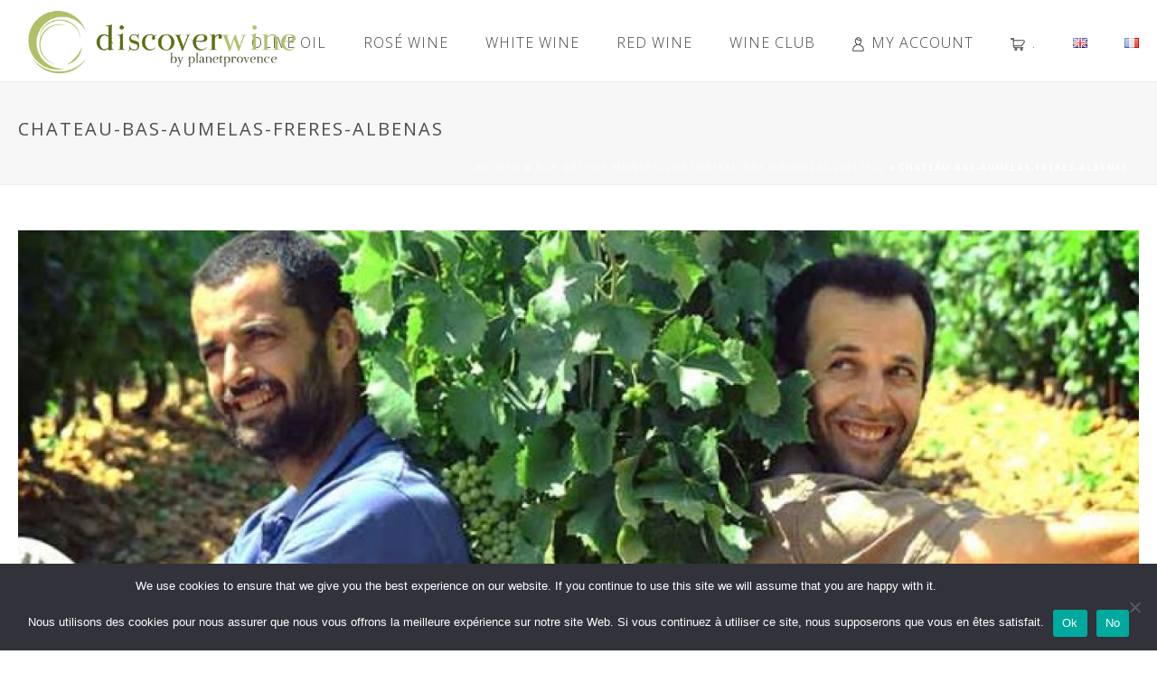

--- FILE ---
content_type: text/html; charset=UTF-8
request_url: https://discoverwine.fr/?attachment_id=26103
body_size: 41874
content:
<!DOCTYPE html>
<html lang="en-GB" >
<head>
	
<meta charset="UTF-8" />
<meta name="viewport" content="width=device-width, initial-scale=1.0, minimum-scale=1.0, maximum-scale=1.0, user-scalable=0" />
<meta http-equiv="X-UA-Compatible" content="IE=edge,chrome=1" />
<meta name="format-detection" content="telephone=no">
<link rel="preconnect" href="https://fonts.gstatic.com" crossorigin /><script type="text/javascript">var ajaxurl = "https://discoverwine.fr/wp-admin/admin-ajax.php"</script>	<!-- PopupPress Plugin v.2.9.7 - 6.8.3 -->
<meta name='robots' content='index, follow, max-image-preview:large, max-snippet:-1, max-video-preview:-1' />

            <script data-no-defer="1" data-ezscrex="false" data-cfasync="false" data-pagespeed-no-defer data-cookieconsent="ignore">
                var ctPublicFunctions = {"_ajax_nonce":"1acfe39fb2","_rest_nonce":"097a9b652e","_ajax_url":"\/wp-admin\/admin-ajax.php","_rest_url":"https:\/\/discoverwine.fr\/wp-json\/","data__cookies_type":"native","data__ajax_type":"rest","data__bot_detector_enabled":"0","data__frontend_data_log_enabled":1,"cookiePrefix":"","wprocket_detected":false,"host_url":"discoverwine.fr","text__ee_click_to_select":"Click to select the whole data","text__ee_original_email":"The complete one is","text__ee_got_it":"Got it","text__ee_blocked":"Blocked","text__ee_cannot_connect":"Cannot connect","text__ee_cannot_decode":"Can not decode email. Unknown reason","text__ee_email_decoder":"CleanTalk email decoder","text__ee_wait_for_decoding":"The magic is on the way!","text__ee_decoding_process":"Please wait a few seconds while we decode the contact data."}
            </script>
        
            <script data-no-defer="1" data-ezscrex="false" data-cfasync="false" data-pagespeed-no-defer data-cookieconsent="ignore">
                var ctPublic = {"_ajax_nonce":"1acfe39fb2","settings__forms__check_internal":"0","settings__forms__check_external":"0","settings__forms__force_protection":0,"settings__forms__search_test":"1","settings__forms__wc_add_to_cart":"0","settings__data__bot_detector_enabled":"0","settings__sfw__anti_crawler":0,"blog_home":"https:\/\/discoverwine.fr\/","pixel__setting":"0","pixel__enabled":false,"pixel__url":null,"data__email_check_before_post":"1","data__email_check_exist_post":0,"data__cookies_type":"native","data__key_is_ok":true,"data__visible_fields_required":true,"wl_brandname":"Anti-Spam by CleanTalk","wl_brandname_short":"CleanTalk","ct_checkjs_key":"bcf7b1dc515667d1fbea25ad822394880463ebdfe8154139d95509de14e6403c","emailEncoderPassKey":"1e95d62bc9b209ddef6fa59f0be83acb","bot_detector_forms_excluded":"W10=","advancedCacheExists":true,"varnishCacheExists":false,"wc_ajax_add_to_cart":true}
            </script>
        
		<style id="critical-path-css" type="text/css">
			body,html{width:100%;height:100%;margin:0;padding:0}.page-preloader{top:0;left:0;z-index:999;position:fixed;height:100%;width:100%;text-align:center}.preloader-preview-area{-webkit-animation-delay:-.2s;animation-delay:-.2s;top:50%;-webkit-transform:translateY(100%);-ms-transform:translateY(100%);transform:translateY(100%);margin-top:10px;max-height:calc(50% - 20px);opacity:1;width:100%;text-align:center;position:absolute}.preloader-logo{max-width:90%;top:50%;-webkit-transform:translateY(-100%);-ms-transform:translateY(-100%);transform:translateY(-100%);margin:-10px auto 0 auto;max-height:calc(50% - 20px);opacity:1;position:relative}.ball-pulse>div{width:15px;height:15px;border-radius:100%;margin:2px;-webkit-animation-fill-mode:both;animation-fill-mode:both;display:inline-block;-webkit-animation:ball-pulse .75s infinite cubic-bezier(.2,.68,.18,1.08);animation:ball-pulse .75s infinite cubic-bezier(.2,.68,.18,1.08)}.ball-pulse>div:nth-child(1){-webkit-animation-delay:-.36s;animation-delay:-.36s}.ball-pulse>div:nth-child(2){-webkit-animation-delay:-.24s;animation-delay:-.24s}.ball-pulse>div:nth-child(3){-webkit-animation-delay:-.12s;animation-delay:-.12s}@-webkit-keyframes ball-pulse{0%{-webkit-transform:scale(1);transform:scale(1);opacity:1}45%{-webkit-transform:scale(.1);transform:scale(.1);opacity:.7}80%{-webkit-transform:scale(1);transform:scale(1);opacity:1}}@keyframes ball-pulse{0%{-webkit-transform:scale(1);transform:scale(1);opacity:1}45%{-webkit-transform:scale(.1);transform:scale(.1);opacity:.7}80%{-webkit-transform:scale(1);transform:scale(1);opacity:1}}.ball-clip-rotate-pulse{position:relative;-webkit-transform:translateY(-15px) translateX(-10px);-ms-transform:translateY(-15px) translateX(-10px);transform:translateY(-15px) translateX(-10px);display:inline-block}.ball-clip-rotate-pulse>div{-webkit-animation-fill-mode:both;animation-fill-mode:both;position:absolute;top:0;left:0;border-radius:100%}.ball-clip-rotate-pulse>div:first-child{height:36px;width:36px;top:7px;left:-7px;-webkit-animation:ball-clip-rotate-pulse-scale 1s 0s cubic-bezier(.09,.57,.49,.9) infinite;animation:ball-clip-rotate-pulse-scale 1s 0s cubic-bezier(.09,.57,.49,.9) infinite}.ball-clip-rotate-pulse>div:last-child{position:absolute;width:50px;height:50px;left:-16px;top:-2px;background:0 0;border:2px solid;-webkit-animation:ball-clip-rotate-pulse-rotate 1s 0s cubic-bezier(.09,.57,.49,.9) infinite;animation:ball-clip-rotate-pulse-rotate 1s 0s cubic-bezier(.09,.57,.49,.9) infinite;-webkit-animation-duration:1s;animation-duration:1s}@-webkit-keyframes ball-clip-rotate-pulse-rotate{0%{-webkit-transform:rotate(0) scale(1);transform:rotate(0) scale(1)}50%{-webkit-transform:rotate(180deg) scale(.6);transform:rotate(180deg) scale(.6)}100%{-webkit-transform:rotate(360deg) scale(1);transform:rotate(360deg) scale(1)}}@keyframes ball-clip-rotate-pulse-rotate{0%{-webkit-transform:rotate(0) scale(1);transform:rotate(0) scale(1)}50%{-webkit-transform:rotate(180deg) scale(.6);transform:rotate(180deg) scale(.6)}100%{-webkit-transform:rotate(360deg) scale(1);transform:rotate(360deg) scale(1)}}@-webkit-keyframes ball-clip-rotate-pulse-scale{30%{-webkit-transform:scale(.3);transform:scale(.3)}100%{-webkit-transform:scale(1);transform:scale(1)}}@keyframes ball-clip-rotate-pulse-scale{30%{-webkit-transform:scale(.3);transform:scale(.3)}100%{-webkit-transform:scale(1);transform:scale(1)}}@-webkit-keyframes square-spin{25%{-webkit-transform:perspective(100px) rotateX(180deg) rotateY(0);transform:perspective(100px) rotateX(180deg) rotateY(0)}50%{-webkit-transform:perspective(100px) rotateX(180deg) rotateY(180deg);transform:perspective(100px) rotateX(180deg) rotateY(180deg)}75%{-webkit-transform:perspective(100px) rotateX(0) rotateY(180deg);transform:perspective(100px) rotateX(0) rotateY(180deg)}100%{-webkit-transform:perspective(100px) rotateX(0) rotateY(0);transform:perspective(100px) rotateX(0) rotateY(0)}}@keyframes square-spin{25%{-webkit-transform:perspective(100px) rotateX(180deg) rotateY(0);transform:perspective(100px) rotateX(180deg) rotateY(0)}50%{-webkit-transform:perspective(100px) rotateX(180deg) rotateY(180deg);transform:perspective(100px) rotateX(180deg) rotateY(180deg)}75%{-webkit-transform:perspective(100px) rotateX(0) rotateY(180deg);transform:perspective(100px) rotateX(0) rotateY(180deg)}100%{-webkit-transform:perspective(100px) rotateX(0) rotateY(0);transform:perspective(100px) rotateX(0) rotateY(0)}}.square-spin{display:inline-block}.square-spin>div{-webkit-animation-fill-mode:both;animation-fill-mode:both;width:50px;height:50px;-webkit-animation:square-spin 3s 0s cubic-bezier(.09,.57,.49,.9) infinite;animation:square-spin 3s 0s cubic-bezier(.09,.57,.49,.9) infinite}.cube-transition{position:relative;-webkit-transform:translate(-25px,-25px);-ms-transform:translate(-25px,-25px);transform:translate(-25px,-25px);display:inline-block}.cube-transition>div{-webkit-animation-fill-mode:both;animation-fill-mode:both;width:15px;height:15px;position:absolute;top:-5px;left:-5px;-webkit-animation:cube-transition 1.6s 0s infinite ease-in-out;animation:cube-transition 1.6s 0s infinite ease-in-out}.cube-transition>div:last-child{-webkit-animation-delay:-.8s;animation-delay:-.8s}@-webkit-keyframes cube-transition{25%{-webkit-transform:translateX(50px) scale(.5) rotate(-90deg);transform:translateX(50px) scale(.5) rotate(-90deg)}50%{-webkit-transform:translate(50px,50px) rotate(-180deg);transform:translate(50px,50px) rotate(-180deg)}75%{-webkit-transform:translateY(50px) scale(.5) rotate(-270deg);transform:translateY(50px) scale(.5) rotate(-270deg)}100%{-webkit-transform:rotate(-360deg);transform:rotate(-360deg)}}@keyframes cube-transition{25%{-webkit-transform:translateX(50px) scale(.5) rotate(-90deg);transform:translateX(50px) scale(.5) rotate(-90deg)}50%{-webkit-transform:translate(50px,50px) rotate(-180deg);transform:translate(50px,50px) rotate(-180deg)}75%{-webkit-transform:translateY(50px) scale(.5) rotate(-270deg);transform:translateY(50px) scale(.5) rotate(-270deg)}100%{-webkit-transform:rotate(-360deg);transform:rotate(-360deg)}}.ball-scale>div{border-radius:100%;margin:2px;-webkit-animation-fill-mode:both;animation-fill-mode:both;display:inline-block;height:60px;width:60px;-webkit-animation:ball-scale 1s 0s ease-in-out infinite;animation:ball-scale 1s 0s ease-in-out infinite}@-webkit-keyframes ball-scale{0%{-webkit-transform:scale(0);transform:scale(0)}100%{-webkit-transform:scale(1);transform:scale(1);opacity:0}}@keyframes ball-scale{0%{-webkit-transform:scale(0);transform:scale(0)}100%{-webkit-transform:scale(1);transform:scale(1);opacity:0}}.line-scale>div{-webkit-animation-fill-mode:both;animation-fill-mode:both;display:inline-block;width:5px;height:50px;border-radius:2px;margin:2px}.line-scale>div:nth-child(1){-webkit-animation:line-scale 1s -.5s infinite cubic-bezier(.2,.68,.18,1.08);animation:line-scale 1s -.5s infinite cubic-bezier(.2,.68,.18,1.08)}.line-scale>div:nth-child(2){-webkit-animation:line-scale 1s -.4s infinite cubic-bezier(.2,.68,.18,1.08);animation:line-scale 1s -.4s infinite cubic-bezier(.2,.68,.18,1.08)}.line-scale>div:nth-child(3){-webkit-animation:line-scale 1s -.3s infinite cubic-bezier(.2,.68,.18,1.08);animation:line-scale 1s -.3s infinite cubic-bezier(.2,.68,.18,1.08)}.line-scale>div:nth-child(4){-webkit-animation:line-scale 1s -.2s infinite cubic-bezier(.2,.68,.18,1.08);animation:line-scale 1s -.2s infinite cubic-bezier(.2,.68,.18,1.08)}.line-scale>div:nth-child(5){-webkit-animation:line-scale 1s -.1s infinite cubic-bezier(.2,.68,.18,1.08);animation:line-scale 1s -.1s infinite cubic-bezier(.2,.68,.18,1.08)}@-webkit-keyframes line-scale{0%{-webkit-transform:scaley(1);transform:scaley(1)}50%{-webkit-transform:scaley(.4);transform:scaley(.4)}100%{-webkit-transform:scaley(1);transform:scaley(1)}}@keyframes line-scale{0%{-webkit-transform:scaley(1);transform:scaley(1)}50%{-webkit-transform:scaley(.4);transform:scaley(.4)}100%{-webkit-transform:scaley(1);transform:scaley(1)}}.ball-scale-multiple{position:relative;-webkit-transform:translateY(30px);-ms-transform:translateY(30px);transform:translateY(30px);display:inline-block}.ball-scale-multiple>div{border-radius:100%;-webkit-animation-fill-mode:both;animation-fill-mode:both;margin:2px;position:absolute;left:-30px;top:0;opacity:0;margin:0;width:50px;height:50px;-webkit-animation:ball-scale-multiple 1s 0s linear infinite;animation:ball-scale-multiple 1s 0s linear infinite}.ball-scale-multiple>div:nth-child(2){-webkit-animation-delay:-.2s;animation-delay:-.2s}.ball-scale-multiple>div:nth-child(3){-webkit-animation-delay:-.2s;animation-delay:-.2s}@-webkit-keyframes ball-scale-multiple{0%{-webkit-transform:scale(0);transform:scale(0);opacity:0}5%{opacity:1}100%{-webkit-transform:scale(1);transform:scale(1);opacity:0}}@keyframes ball-scale-multiple{0%{-webkit-transform:scale(0);transform:scale(0);opacity:0}5%{opacity:1}100%{-webkit-transform:scale(1);transform:scale(1);opacity:0}}.ball-pulse-sync{display:inline-block}.ball-pulse-sync>div{width:15px;height:15px;border-radius:100%;margin:2px;-webkit-animation-fill-mode:both;animation-fill-mode:both;display:inline-block}.ball-pulse-sync>div:nth-child(1){-webkit-animation:ball-pulse-sync .6s -.21s infinite ease-in-out;animation:ball-pulse-sync .6s -.21s infinite ease-in-out}.ball-pulse-sync>div:nth-child(2){-webkit-animation:ball-pulse-sync .6s -.14s infinite ease-in-out;animation:ball-pulse-sync .6s -.14s infinite ease-in-out}.ball-pulse-sync>div:nth-child(3){-webkit-animation:ball-pulse-sync .6s -70ms infinite ease-in-out;animation:ball-pulse-sync .6s -70ms infinite ease-in-out}@-webkit-keyframes ball-pulse-sync{33%{-webkit-transform:translateY(10px);transform:translateY(10px)}66%{-webkit-transform:translateY(-10px);transform:translateY(-10px)}100%{-webkit-transform:translateY(0);transform:translateY(0)}}@keyframes ball-pulse-sync{33%{-webkit-transform:translateY(10px);transform:translateY(10px)}66%{-webkit-transform:translateY(-10px);transform:translateY(-10px)}100%{-webkit-transform:translateY(0);transform:translateY(0)}}.transparent-circle{display:inline-block;border-top:.5em solid rgba(255,255,255,.2);border-right:.5em solid rgba(255,255,255,.2);border-bottom:.5em solid rgba(255,255,255,.2);border-left:.5em solid #fff;-webkit-transform:translateZ(0);transform:translateZ(0);-webkit-animation:transparent-circle 1.1s infinite linear;animation:transparent-circle 1.1s infinite linear;width:50px;height:50px;border-radius:50%}.transparent-circle:after{border-radius:50%;width:10em;height:10em}@-webkit-keyframes transparent-circle{0%{-webkit-transform:rotate(0);transform:rotate(0)}100%{-webkit-transform:rotate(360deg);transform:rotate(360deg)}}@keyframes transparent-circle{0%{-webkit-transform:rotate(0);transform:rotate(0)}100%{-webkit-transform:rotate(360deg);transform:rotate(360deg)}}.ball-spin-fade-loader{position:relative;top:-10px;left:-10px;display:inline-block}.ball-spin-fade-loader>div{width:15px;height:15px;border-radius:100%;margin:2px;-webkit-animation-fill-mode:both;animation-fill-mode:both;position:absolute;-webkit-animation:ball-spin-fade-loader 1s infinite linear;animation:ball-spin-fade-loader 1s infinite linear}.ball-spin-fade-loader>div:nth-child(1){top:25px;left:0;animation-delay:-.84s;-webkit-animation-delay:-.84s}.ball-spin-fade-loader>div:nth-child(2){top:17.05px;left:17.05px;animation-delay:-.72s;-webkit-animation-delay:-.72s}.ball-spin-fade-loader>div:nth-child(3){top:0;left:25px;animation-delay:-.6s;-webkit-animation-delay:-.6s}.ball-spin-fade-loader>div:nth-child(4){top:-17.05px;left:17.05px;animation-delay:-.48s;-webkit-animation-delay:-.48s}.ball-spin-fade-loader>div:nth-child(5){top:-25px;left:0;animation-delay:-.36s;-webkit-animation-delay:-.36s}.ball-spin-fade-loader>div:nth-child(6){top:-17.05px;left:-17.05px;animation-delay:-.24s;-webkit-animation-delay:-.24s}.ball-spin-fade-loader>div:nth-child(7){top:0;left:-25px;animation-delay:-.12s;-webkit-animation-delay:-.12s}.ball-spin-fade-loader>div:nth-child(8){top:17.05px;left:-17.05px;animation-delay:0s;-webkit-animation-delay:0s}@-webkit-keyframes ball-spin-fade-loader{50%{opacity:.3;-webkit-transform:scale(.4);transform:scale(.4)}100%{opacity:1;-webkit-transform:scale(1);transform:scale(1)}}@keyframes ball-spin-fade-loader{50%{opacity:.3;-webkit-transform:scale(.4);transform:scale(.4)}100%{opacity:1;-webkit-transform:scale(1);transform:scale(1)}}		</style>

		
	<!-- This site is optimized with the Yoast SEO plugin v26.7 - https://yoast.com/wordpress/plugins/seo/ -->
	<title>chateau-bas-aumelas-freres-albenas - Discover Wine</title>
	<link rel="canonical" href="https://discoverwine.fr/wp-content/uploads/2021/09/chateau-bas-aumelas-freres-albenas.jpeg" />
	<meta property="og:locale" content="en_GB" />
	<meta property="og:type" content="article" />
	<meta property="og:title" content="chateau-bas-aumelas-freres-albenas - Discover Wine" />
	<meta property="og:url" content="https://discoverwine.fr/wp-content/uploads/2021/09/chateau-bas-aumelas-freres-albenas.jpeg" />
	<meta property="og:site_name" content="Discover Wine" />
	<meta property="article:modified_time" content="2021-09-27T09:15:56+00:00" />
	<meta property="og:image" content="https://discoverwine.fr/en" />
	<meta property="og:image:width" content="696" />
	<meta property="og:image:height" content="435" />
	<meta property="og:image:type" content="image/jpeg" />
	<meta name="twitter:card" content="summary_large_image" />
	<script type="application/ld+json" class="yoast-schema-graph">{"@context":"https://schema.org","@graph":[{"@type":"WebPage","@id":"https://discoverwine.fr/wp-content/uploads/2021/09/chateau-bas-aumelas-freres-albenas.jpeg","url":"https://discoverwine.fr/wp-content/uploads/2021/09/chateau-bas-aumelas-freres-albenas.jpeg","name":"chateau-bas-aumelas-freres-albenas - Discover Wine","isPartOf":{"@id":"https://discoverwine.fr/en/#website"},"primaryImageOfPage":{"@id":"https://discoverwine.fr/wp-content/uploads/2021/09/chateau-bas-aumelas-freres-albenas.jpeg#primaryimage"},"image":{"@id":"https://discoverwine.fr/wp-content/uploads/2021/09/chateau-bas-aumelas-freres-albenas.jpeg#primaryimage"},"thumbnailUrl":"https://discoverwine.fr/wp-content/uploads/2021/09/chateau-bas-aumelas-freres-albenas.jpeg","datePublished":"2021-09-27T08:01:48+00:00","dateModified":"2021-09-27T09:15:56+00:00","breadcrumb":{"@id":"https://discoverwine.fr/wp-content/uploads/2021/09/chateau-bas-aumelas-freres-albenas.jpeg#breadcrumb"},"inLanguage":"en-GB","potentialAction":[{"@type":"ReadAction","target":["https://discoverwine.fr/wp-content/uploads/2021/09/chateau-bas-aumelas-freres-albenas.jpeg"]}]},{"@type":"ImageObject","inLanguage":"en-GB","@id":"https://discoverwine.fr/wp-content/uploads/2021/09/chateau-bas-aumelas-freres-albenas.jpeg#primaryimage","url":"https://discoverwine.fr/wp-content/uploads/2021/09/chateau-bas-aumelas-freres-albenas.jpeg","contentUrl":"https://discoverwine.fr/wp-content/uploads/2021/09/chateau-bas-aumelas-freres-albenas.jpeg","width":696,"height":435},{"@type":"BreadcrumbList","@id":"https://discoverwine.fr/wp-content/uploads/2021/09/chateau-bas-aumelas-freres-albenas.jpeg#breadcrumb","itemListElement":[{"@type":"ListItem","position":1,"name":"Accueil","item":"https://discoverwine.fr/en/"},{"@type":"ListItem","position":2,"name":"AOP Grès de MontpellierChâteau Bas d&rsquo;Aumelas 202175cl","item":"https://discoverwine.fr/fr/product/aop-gres-de-montpellier-chateau-bas-daumelas-2021-2/"},{"@type":"ListItem","position":3,"name":"chateau-bas-aumelas-freres-albenas"}]},{"@type":"WebSite","@id":"https://discoverwine.fr/en/#website","url":"https://discoverwine.fr/en/","name":"Discover Wine","description":"Discover a Selection of French Wines","potentialAction":[{"@type":"SearchAction","target":{"@type":"EntryPoint","urlTemplate":"https://discoverwine.fr/en/?s={search_term_string}"},"query-input":{"@type":"PropertyValueSpecification","valueRequired":true,"valueName":"search_term_string"}}],"inLanguage":"en-GB"}]}</script>
	<!-- / Yoast SEO plugin. -->


<link rel='dns-prefetch' href='//www.googletagmanager.com' />
<link rel="alternate" type="application/rss+xml" title="Discover Wine &raquo; Feed" href="https://discoverwine.fr/en/feed/" />

<link rel="shortcut icon" href="https://discoverwine.fr/wp-content/uploads/2016/10/favicon.png"  />
<script type="text/javascript">
window.abb = {};
php = {};
window.PHP = {};
PHP.ajax = "https://discoverwine.fr/wp-admin/admin-ajax.php";PHP.wp_p_id = "26103";var mk_header_parallax, mk_banner_parallax, mk_page_parallax, mk_footer_parallax, mk_body_parallax;
var mk_images_dir = "https://discoverwine.fr/wp-content/themes/jupiter/assets/images",
mk_theme_js_path = "https://discoverwine.fr/wp-content/themes/jupiter/assets/js",
mk_theme_dir = "https://discoverwine.fr/wp-content/themes/jupiter",
mk_captcha_placeholder = "Enter Captcha",
mk_captcha_invalid_txt = "Invalid. Try again.",
mk_captcha_correct_txt = "Captcha correct.",
mk_responsive_nav_width = 899,
mk_vertical_header_back = "Back",
mk_vertical_header_anim = "1",
mk_check_rtl = true,
mk_grid_width = 1600,
mk_ajax_search_option = "disable",
mk_preloader_bg_color = "#ffffff",
mk_accent_color = "#b0bf69",
mk_go_to_top =  "true",
mk_smooth_scroll =  "true",
mk_preloader_bar_color = "#b0bf69",
mk_preloader_logo = "";
var mk_header_parallax = false,
mk_banner_parallax = false,
mk_footer_parallax = false,
mk_body_parallax = false,
mk_no_more_posts = "No More Posts",
mk_typekit_id   = "",
mk_google_fonts = ["Open Sans:100italic,200italic,300italic,400italic,500italic,600italic,700italic,800italic,900italic,100,200,300,400,500,600,700,800,900"],
mk_global_lazyload = true;
</script>
<link rel='stylesheet' id='cf7ic_style-css' href='https://discoverwine.fr/wp-content/plugins/contact-form-7-image-captcha/css/cf7ic-style.css?ver=3.3.7' type='text/css' media='all' />
<link rel='stylesheet' id='berocket_mm_quantity_style-css' href='https://discoverwine.fr/wp-content/plugins/minmax-quantity-for-woocommerce/css/shop.css?ver=1.3.8.3' type='text/css' media='all' />
<link rel='stylesheet' id='wp-block-library-css' href='https://discoverwine.fr/wp-includes/css/dist/block-library/style.min.css?ver=6.8.3' type='text/css' media='all' />
<style id='wp-block-library-theme-inline-css' type='text/css'>
.wp-block-audio :where(figcaption){color:#555;font-size:13px;text-align:center}.is-dark-theme .wp-block-audio :where(figcaption){color:#ffffffa6}.wp-block-audio{margin:0 0 1em}.wp-block-code{border:1px solid #ccc;border-radius:4px;font-family:Menlo,Consolas,monaco,monospace;padding:.8em 1em}.wp-block-embed :where(figcaption){color:#555;font-size:13px;text-align:center}.is-dark-theme .wp-block-embed :where(figcaption){color:#ffffffa6}.wp-block-embed{margin:0 0 1em}.blocks-gallery-caption{color:#555;font-size:13px;text-align:center}.is-dark-theme .blocks-gallery-caption{color:#ffffffa6}:root :where(.wp-block-image figcaption){color:#555;font-size:13px;text-align:center}.is-dark-theme :root :where(.wp-block-image figcaption){color:#ffffffa6}.wp-block-image{margin:0 0 1em}.wp-block-pullquote{border-bottom:4px solid;border-top:4px solid;color:currentColor;margin-bottom:1.75em}.wp-block-pullquote cite,.wp-block-pullquote footer,.wp-block-pullquote__citation{color:currentColor;font-size:.8125em;font-style:normal;text-transform:uppercase}.wp-block-quote{border-left:.25em solid;margin:0 0 1.75em;padding-left:1em}.wp-block-quote cite,.wp-block-quote footer{color:currentColor;font-size:.8125em;font-style:normal;position:relative}.wp-block-quote:where(.has-text-align-right){border-left:none;border-right:.25em solid;padding-left:0;padding-right:1em}.wp-block-quote:where(.has-text-align-center){border:none;padding-left:0}.wp-block-quote.is-large,.wp-block-quote.is-style-large,.wp-block-quote:where(.is-style-plain){border:none}.wp-block-search .wp-block-search__label{font-weight:700}.wp-block-search__button{border:1px solid #ccc;padding:.375em .625em}:where(.wp-block-group.has-background){padding:1.25em 2.375em}.wp-block-separator.has-css-opacity{opacity:.4}.wp-block-separator{border:none;border-bottom:2px solid;margin-left:auto;margin-right:auto}.wp-block-separator.has-alpha-channel-opacity{opacity:1}.wp-block-separator:not(.is-style-wide):not(.is-style-dots){width:100px}.wp-block-separator.has-background:not(.is-style-dots){border-bottom:none;height:1px}.wp-block-separator.has-background:not(.is-style-wide):not(.is-style-dots){height:2px}.wp-block-table{margin:0 0 1em}.wp-block-table td,.wp-block-table th{word-break:normal}.wp-block-table :where(figcaption){color:#555;font-size:13px;text-align:center}.is-dark-theme .wp-block-table :where(figcaption){color:#ffffffa6}.wp-block-video :where(figcaption){color:#555;font-size:13px;text-align:center}.is-dark-theme .wp-block-video :where(figcaption){color:#ffffffa6}.wp-block-video{margin:0 0 1em}:root :where(.wp-block-template-part.has-background){margin-bottom:0;margin-top:0;padding:1.25em 2.375em}
</style>
<style id='classic-theme-styles-inline-css' type='text/css'>
/*! This file is auto-generated */
.wp-block-button__link{color:#fff;background-color:#32373c;border-radius:9999px;box-shadow:none;text-decoration:none;padding:calc(.667em + 2px) calc(1.333em + 2px);font-size:1.125em}.wp-block-file__button{background:#32373c;color:#fff;text-decoration:none}
</style>
<link rel='stylesheet' id='latest-post-shortcode-lps-block-style-css' href='https://discoverwine.fr/wp-content/plugins/latest-post-shortcode/lps-block/build/style-view.css?ver=lpsv14.0320250619.0955' type='text/css' media='all' />
<style id='global-styles-inline-css' type='text/css'>
:root{--wp--preset--aspect-ratio--square: 1;--wp--preset--aspect-ratio--4-3: 4/3;--wp--preset--aspect-ratio--3-4: 3/4;--wp--preset--aspect-ratio--3-2: 3/2;--wp--preset--aspect-ratio--2-3: 2/3;--wp--preset--aspect-ratio--16-9: 16/9;--wp--preset--aspect-ratio--9-16: 9/16;--wp--preset--color--black: #000000;--wp--preset--color--cyan-bluish-gray: #abb8c3;--wp--preset--color--white: #ffffff;--wp--preset--color--pale-pink: #f78da7;--wp--preset--color--vivid-red: #cf2e2e;--wp--preset--color--luminous-vivid-orange: #ff6900;--wp--preset--color--luminous-vivid-amber: #fcb900;--wp--preset--color--light-green-cyan: #7bdcb5;--wp--preset--color--vivid-green-cyan: #00d084;--wp--preset--color--pale-cyan-blue: #8ed1fc;--wp--preset--color--vivid-cyan-blue: #0693e3;--wp--preset--color--vivid-purple: #9b51e0;--wp--preset--gradient--vivid-cyan-blue-to-vivid-purple: linear-gradient(135deg,rgba(6,147,227,1) 0%,rgb(155,81,224) 100%);--wp--preset--gradient--light-green-cyan-to-vivid-green-cyan: linear-gradient(135deg,rgb(122,220,180) 0%,rgb(0,208,130) 100%);--wp--preset--gradient--luminous-vivid-amber-to-luminous-vivid-orange: linear-gradient(135deg,rgba(252,185,0,1) 0%,rgba(255,105,0,1) 100%);--wp--preset--gradient--luminous-vivid-orange-to-vivid-red: linear-gradient(135deg,rgba(255,105,0,1) 0%,rgb(207,46,46) 100%);--wp--preset--gradient--very-light-gray-to-cyan-bluish-gray: linear-gradient(135deg,rgb(238,238,238) 0%,rgb(169,184,195) 100%);--wp--preset--gradient--cool-to-warm-spectrum: linear-gradient(135deg,rgb(74,234,220) 0%,rgb(151,120,209) 20%,rgb(207,42,186) 40%,rgb(238,44,130) 60%,rgb(251,105,98) 80%,rgb(254,248,76) 100%);--wp--preset--gradient--blush-light-purple: linear-gradient(135deg,rgb(255,206,236) 0%,rgb(152,150,240) 100%);--wp--preset--gradient--blush-bordeaux: linear-gradient(135deg,rgb(254,205,165) 0%,rgb(254,45,45) 50%,rgb(107,0,62) 100%);--wp--preset--gradient--luminous-dusk: linear-gradient(135deg,rgb(255,203,112) 0%,rgb(199,81,192) 50%,rgb(65,88,208) 100%);--wp--preset--gradient--pale-ocean: linear-gradient(135deg,rgb(255,245,203) 0%,rgb(182,227,212) 50%,rgb(51,167,181) 100%);--wp--preset--gradient--electric-grass: linear-gradient(135deg,rgb(202,248,128) 0%,rgb(113,206,126) 100%);--wp--preset--gradient--midnight: linear-gradient(135deg,rgb(2,3,129) 0%,rgb(40,116,252) 100%);--wp--preset--font-size--small: 13px;--wp--preset--font-size--medium: 20px;--wp--preset--font-size--large: 36px;--wp--preset--font-size--x-large: 42px;--wp--preset--spacing--20: 0.44rem;--wp--preset--spacing--30: 0.67rem;--wp--preset--spacing--40: 1rem;--wp--preset--spacing--50: 1.5rem;--wp--preset--spacing--60: 2.25rem;--wp--preset--spacing--70: 3.38rem;--wp--preset--spacing--80: 5.06rem;--wp--preset--shadow--natural: 6px 6px 9px rgba(0, 0, 0, 0.2);--wp--preset--shadow--deep: 12px 12px 50px rgba(0, 0, 0, 0.4);--wp--preset--shadow--sharp: 6px 6px 0px rgba(0, 0, 0, 0.2);--wp--preset--shadow--outlined: 6px 6px 0px -3px rgba(255, 255, 255, 1), 6px 6px rgba(0, 0, 0, 1);--wp--preset--shadow--crisp: 6px 6px 0px rgba(0, 0, 0, 1);}:where(.is-layout-flex){gap: 0.5em;}:where(.is-layout-grid){gap: 0.5em;}body .is-layout-flex{display: flex;}.is-layout-flex{flex-wrap: wrap;align-items: center;}.is-layout-flex > :is(*, div){margin: 0;}body .is-layout-grid{display: grid;}.is-layout-grid > :is(*, div){margin: 0;}:where(.wp-block-columns.is-layout-flex){gap: 2em;}:where(.wp-block-columns.is-layout-grid){gap: 2em;}:where(.wp-block-post-template.is-layout-flex){gap: 1.25em;}:where(.wp-block-post-template.is-layout-grid){gap: 1.25em;}.has-black-color{color: var(--wp--preset--color--black) !important;}.has-cyan-bluish-gray-color{color: var(--wp--preset--color--cyan-bluish-gray) !important;}.has-white-color{color: var(--wp--preset--color--white) !important;}.has-pale-pink-color{color: var(--wp--preset--color--pale-pink) !important;}.has-vivid-red-color{color: var(--wp--preset--color--vivid-red) !important;}.has-luminous-vivid-orange-color{color: var(--wp--preset--color--luminous-vivid-orange) !important;}.has-luminous-vivid-amber-color{color: var(--wp--preset--color--luminous-vivid-amber) !important;}.has-light-green-cyan-color{color: var(--wp--preset--color--light-green-cyan) !important;}.has-vivid-green-cyan-color{color: var(--wp--preset--color--vivid-green-cyan) !important;}.has-pale-cyan-blue-color{color: var(--wp--preset--color--pale-cyan-blue) !important;}.has-vivid-cyan-blue-color{color: var(--wp--preset--color--vivid-cyan-blue) !important;}.has-vivid-purple-color{color: var(--wp--preset--color--vivid-purple) !important;}.has-black-background-color{background-color: var(--wp--preset--color--black) !important;}.has-cyan-bluish-gray-background-color{background-color: var(--wp--preset--color--cyan-bluish-gray) !important;}.has-white-background-color{background-color: var(--wp--preset--color--white) !important;}.has-pale-pink-background-color{background-color: var(--wp--preset--color--pale-pink) !important;}.has-vivid-red-background-color{background-color: var(--wp--preset--color--vivid-red) !important;}.has-luminous-vivid-orange-background-color{background-color: var(--wp--preset--color--luminous-vivid-orange) !important;}.has-luminous-vivid-amber-background-color{background-color: var(--wp--preset--color--luminous-vivid-amber) !important;}.has-light-green-cyan-background-color{background-color: var(--wp--preset--color--light-green-cyan) !important;}.has-vivid-green-cyan-background-color{background-color: var(--wp--preset--color--vivid-green-cyan) !important;}.has-pale-cyan-blue-background-color{background-color: var(--wp--preset--color--pale-cyan-blue) !important;}.has-vivid-cyan-blue-background-color{background-color: var(--wp--preset--color--vivid-cyan-blue) !important;}.has-vivid-purple-background-color{background-color: var(--wp--preset--color--vivid-purple) !important;}.has-black-border-color{border-color: var(--wp--preset--color--black) !important;}.has-cyan-bluish-gray-border-color{border-color: var(--wp--preset--color--cyan-bluish-gray) !important;}.has-white-border-color{border-color: var(--wp--preset--color--white) !important;}.has-pale-pink-border-color{border-color: var(--wp--preset--color--pale-pink) !important;}.has-vivid-red-border-color{border-color: var(--wp--preset--color--vivid-red) !important;}.has-luminous-vivid-orange-border-color{border-color: var(--wp--preset--color--luminous-vivid-orange) !important;}.has-luminous-vivid-amber-border-color{border-color: var(--wp--preset--color--luminous-vivid-amber) !important;}.has-light-green-cyan-border-color{border-color: var(--wp--preset--color--light-green-cyan) !important;}.has-vivid-green-cyan-border-color{border-color: var(--wp--preset--color--vivid-green-cyan) !important;}.has-pale-cyan-blue-border-color{border-color: var(--wp--preset--color--pale-cyan-blue) !important;}.has-vivid-cyan-blue-border-color{border-color: var(--wp--preset--color--vivid-cyan-blue) !important;}.has-vivid-purple-border-color{border-color: var(--wp--preset--color--vivid-purple) !important;}.has-vivid-cyan-blue-to-vivid-purple-gradient-background{background: var(--wp--preset--gradient--vivid-cyan-blue-to-vivid-purple) !important;}.has-light-green-cyan-to-vivid-green-cyan-gradient-background{background: var(--wp--preset--gradient--light-green-cyan-to-vivid-green-cyan) !important;}.has-luminous-vivid-amber-to-luminous-vivid-orange-gradient-background{background: var(--wp--preset--gradient--luminous-vivid-amber-to-luminous-vivid-orange) !important;}.has-luminous-vivid-orange-to-vivid-red-gradient-background{background: var(--wp--preset--gradient--luminous-vivid-orange-to-vivid-red) !important;}.has-very-light-gray-to-cyan-bluish-gray-gradient-background{background: var(--wp--preset--gradient--very-light-gray-to-cyan-bluish-gray) !important;}.has-cool-to-warm-spectrum-gradient-background{background: var(--wp--preset--gradient--cool-to-warm-spectrum) !important;}.has-blush-light-purple-gradient-background{background: var(--wp--preset--gradient--blush-light-purple) !important;}.has-blush-bordeaux-gradient-background{background: var(--wp--preset--gradient--blush-bordeaux) !important;}.has-luminous-dusk-gradient-background{background: var(--wp--preset--gradient--luminous-dusk) !important;}.has-pale-ocean-gradient-background{background: var(--wp--preset--gradient--pale-ocean) !important;}.has-electric-grass-gradient-background{background: var(--wp--preset--gradient--electric-grass) !important;}.has-midnight-gradient-background{background: var(--wp--preset--gradient--midnight) !important;}.has-small-font-size{font-size: var(--wp--preset--font-size--small) !important;}.has-medium-font-size{font-size: var(--wp--preset--font-size--medium) !important;}.has-large-font-size{font-size: var(--wp--preset--font-size--large) !important;}.has-x-large-font-size{font-size: var(--wp--preset--font-size--x-large) !important;}
:where(.wp-block-post-template.is-layout-flex){gap: 1.25em;}:where(.wp-block-post-template.is-layout-grid){gap: 1.25em;}
:where(.wp-block-columns.is-layout-flex){gap: 2em;}:where(.wp-block-columns.is-layout-grid){gap: 2em;}
:root :where(.wp-block-pullquote){font-size: 1.5em;line-height: 1.6;}
</style>
<style id='age-gate-custom-inline-css' type='text/css'>
:root{--ag-background-image-position: center center;--ag-background-image-opacity: 1;--ag-blur: 5px;}
</style>
<link rel='stylesheet' id='age-gate-css' href='https://discoverwine.fr/wp-content/plugins/age-gate/dist/main.css?ver=3.7.1' type='text/css' media='all' />
<style id='age-gate-options-inline-css' type='text/css'>
:root{--ag-background-image-position: center center;--ag-background-image-opacity: 1;--ag-blur: 5px;}
</style>
<link rel='stylesheet' id='cleantalk-public-css-css' href='https://discoverwine.fr/wp-content/plugins/cleantalk-spam-protect/css/cleantalk-public.min.css?ver=6.70.1_1766557569' type='text/css' media='all' />
<link rel='stylesheet' id='cleantalk-email-decoder-css-css' href='https://discoverwine.fr/wp-content/plugins/cleantalk-spam-protect/css/cleantalk-email-decoder.min.css?ver=6.70.1_1766557569' type='text/css' media='all' />
<link rel='stylesheet' id='cookie-notice-front-css' href='https://discoverwine.fr/wp-content/plugins/cookie-notice/css/front.min.css?ver=2.5.7' type='text/css' media='all' />
<link rel='stylesheet' id='wtfdivi-user-css-css' href='https://discoverwine.fr/wp-content/uploads/wtfdivi/wp_head.css?ver=1604488858' type='text/css' media='all' />
<link rel='stylesheet' id='pps_style-css' href='https://discoverwine.fr/wp-content/plugins/popup-press/css/pps_style.css?ver=2.9.7' type='text/css' media='screen' />
<style id='pps_style-inline-css' type='text/css'>
.pps-popup {
}
.pps-popup .pps-wrap {
}
.pps-popup .pps-wrap .pps-close {
}
.pps-popup .pps-wrap .pps-content {
}

</style>
<link rel='stylesheet' id='woocommerce-override-css' href='https://discoverwine.fr/wp-content/themes/jupiter/assets/stylesheet/plugins/min/woocommerce.css?ver=6.8.3' type='text/css' media='all' />
<style id='woocommerce-inline-inline-css' type='text/css'>
.woocommerce form .form-row .required { visibility: visible; }
</style>
<link rel='stylesheet' id='spam-protect-for-contact-form7-css' href='https://discoverwine.fr/wp-content/plugins/wp-contact-form-7-spam-blocker/frontend/css/spam-protect-for-contact-form7.css?ver=1.0.0' type='text/css' media='all' />
<link rel='stylesheet' id='brands-styles-css' href='https://discoverwine.fr/wp-content/plugins/woocommerce/assets/css/brands.css?ver=10.3.7' type='text/css' media='all' />
<link rel='stylesheet' id='wpm-jupiter-style-css' href='https://discoverwine.fr/wp-content/themes/jupiter/style.css?ver=6.8.3' type='text/css' media='all' />
<link rel='stylesheet' id='theme-styles-css' href='https://discoverwine.fr/wp-content/themes/jupiter/assets/stylesheet/min/full-styles.6.1.1.css?ver=1727358680' type='text/css' media='all' />
<style id='theme-styles-inline-css' type='text/css'>
body { background-color:#fff; } .hb-custom-header #mk-page-introduce, .mk-header { background-color:#f7f7f7;background-size:cover;-webkit-background-size:cover;-moz-background-size:cover; } .hb-custom-header > div, .mk-header-bg { background-color:#fff; } .mk-classic-nav-bg { background-color:#fff; } .master-holder-bg { background-color:#fff; } #mk-footer { background-color:#ededed; } #mk-boxed-layout { -webkit-box-shadow:0 0 0px rgba(0, 0, 0, 0); -moz-box-shadow:0 0 0px rgba(0, 0, 0, 0); box-shadow:0 0 0px rgba(0, 0, 0, 0); } .mk-news-tab .mk-tabs-tabs .is-active a, .mk-fancy-title.pattern-style span, .mk-fancy-title.pattern-style.color-gradient span:after, .page-bg-color { background-color:#fff; } .page-title { font-size:20px; color:#4d4d4d; text-transform:uppercase; font-weight:400; letter-spacing:2px; } .page-subtitle { font-size:14px; line-height:100%; color:#a3a3a3; font-size:14px; text-transform:none; } .mk-header { border-bottom:1px solid #ededed; } .header-style-1 .mk-header-padding-wrapper, .header-style-2 .mk-header-padding-wrapper, .header-style-3 .mk-header-padding-wrapper { padding-top:91px; } body { font-family:Open Sans } @font-face { font-family:'star'; src:url('https://discoverwine.fr/wp-content/themes/jupiter/assets/stylesheet/fonts/star/font.eot'); src:url('https://discoverwine.fr/wp-content/themes/jupiter/assets/stylesheet/fonts/star/font.eot?#iefix') format('embedded-opentype'), url('https://discoverwine.fr/wp-content/themes/jupiter/assets/stylesheet/fonts/star/font.woff') format('woff'), url('https://discoverwine.fr/wp-content/themes/jupiter/assets/stylesheet/fonts/star/font.ttf') format('truetype'), url('https://discoverwine.fr/wp-content/themes/jupiter/assets/stylesheet/fonts/star/font.svg#star') format('svg'); font-weight:normal; font-style:normal; } @font-face { font-family:'WooCommerce'; src:url('https://discoverwine.fr/wp-content/themes/jupiter/assets/stylesheet/fonts/woocommerce/font.eot'); src:url('https://discoverwine.fr/wp-content/themes/jupiter/assets/stylesheet/fonts/woocommerce/font.eot?#iefix') format('embedded-opentype'), url('https://discoverwine.fr/wp-content/themes/jupiter/assets/stylesheet/fonts/woocommerce/font.woff') format('woff'), url('https://discoverwine.fr/wp-content/themes/jupiter/assets/stylesheet/fonts/woocommerce/font.ttf') format('truetype'), url('https://discoverwine.fr/wp-content/themes/jupiter/assets/stylesheet/fonts/woocommerce/font.svg#WooCommerce') format('svg'); font-weight:normal; font-style:normal; }
</style>
<link rel='stylesheet' id='mkhb-render-css' href='https://discoverwine.fr/wp-content/themes/jupiter/header-builder/includes/assets/css/mkhb-render.css?ver=6.1.1' type='text/css' media='all' />
<link rel='stylesheet' id='mkhb-row-css' href='https://discoverwine.fr/wp-content/themes/jupiter/header-builder/includes/assets/css/mkhb-row.css?ver=6.1.1' type='text/css' media='all' />
<link rel='stylesheet' id='mkhb-column-css' href='https://discoverwine.fr/wp-content/themes/jupiter/header-builder/includes/assets/css/mkhb-column.css?ver=6.1.1' type='text/css' media='all' />
<style id='divi-builder-style-inline-inline-css' type='text/css'>
#wp-admin-bar-et-use-visual-builder a:before{font-family:ETmodules!important;content:"\e625";font-size:30px!important;width:28px;margin-top:-3px;color:#974df3!important}#wp-admin-bar-et-use-visual-builder:hover a:before{color:#fff!important}#wp-admin-bar-et-use-visual-builder:hover a,#wp-admin-bar-et-use-visual-builder a:hover{transition:background-color .5s ease;-webkit-transition:background-color .5s ease;-moz-transition:background-color .5s ease;background-color:#7e3bd0!important;color:#fff!important}* html .clearfix,:first-child+html .clearfix{zoom:1}.iphone .et_pb_section_video_bg video::-webkit-media-controls-start-playback-button{display:none!important;-webkit-appearance:none}.et_mobile_device .et_pb_section_parallax .et_pb_parallax_css{background-attachment:scroll}.et-social-facebook a.icon:before{content:"\e093"}.et-social-twitter a.icon:before{content:"\e094"}.et-social-google-plus a.icon:before{content:"\e096"}.et-social-instagram a.icon:before{content:"\e09a"}.et-social-rss a.icon:before{content:"\e09e"}.ai1ec-single-event:after{content:" ";display:table;clear:both}.evcal_event_details .evcal_evdata_cell .eventon_details_shading_bot.eventon_details_shading_bot{z-index:3}.wp-block-divi-layout{margin-bottom:1em}#et-boc .et-l{text-shadow:none}#et-boc .et-l .hentry,#et-boc .et-l a,#et-boc .et-l a:active,#et-boc .et-l blockquote,#et-boc .et-l div,#et-boc .et-l em,#et-boc .et-l form,#et-boc .et-l h1,#et-boc .et-l h2,#et-boc .et-l h3,#et-boc .et-l h4,#et-boc .et-l h5,#et-boc .et-l h6,#et-boc .et-l hr,#et-boc .et-l iframe,#et-boc .et-l img,#et-boc .et-l input,#et-boc .et-l label,#et-boc .et-l li,#et-boc .et-l object,#et-boc .et-l ol,#et-boc .et-l p,#et-boc .et-l span,#et-boc .et-l strong,#et-boc .et-l textarea,#et-boc .et-l ul,#et-boc .et-l video{text-align:inherit;margin:0;padding:0;border:none;outline:0;vertical-align:baseline;background:transparent;letter-spacing:normal;color:inherit;box-shadow:none;-webkit-box-shadow:none;-moz-box-shadow:none;text-shadow:inherit;border-radius:0;-moz-border-radius:0;-webkit-border-radius:0;transition:none}#et-boc .et-l h1,#et-boc .et-l h2,#et-boc .et-l h3,#et-boc .et-l h4,#et-boc .et-l h5,#et-boc .et-l h6{line-height:1em;padding-bottom:10px;font-weight:500;text-transform:none;font-style:normal}#et-boc .et-l ol,#et-boc .et-l ul{list-style:none;text-align:inherit}#et-boc .et-l ol li,#et-boc .et-l ul li{padding-left:0;background:none;margin-left:0}#et-boc .et-l blockquote{quotes:none}#et-boc .et-l blockquote:after,#et-boc .et-l blockquote:before{content:"";content:none}#et-boc .et-l :focus{outline:0}#et-boc .et-l article,#et-boc .et-l aside,#et-boc .et-l footer,#et-boc .et-l header,#et-boc .et-l hgroup,#et-boc .et-l nav,#et-boc .et-l section{display:block}#et-boc .et-l input[type=email],#et-boc .et-l input[type=number],#et-boc .et-l input[type=password],#et-boc .et-l input[type=text]{height:49px}#et-boc .et-l a{text-decoration:none!important}#et-boc .et-l p{padding-bottom:1em;color:inherit!important}#et-boc .et-l p:last-of-type{padding-bottom:0}#et-boc .et-l img{max-width:100%;height:auto}#et-boc .et-l embed,#et-boc .et-l iframe,#et-boc .et-l object,#et-boc .et-l video{max-width:100%}.et-db #et-boc .et-l .et_pb_widget_area .enigma_sidebar_widget #searchform .input-group-btn,.et-db #et-boc .et-l .et_pb_widget_area .widget_search .large-2,.et-db #et-boc .et-l .et_pb_widget_area .widget_search .small-2,.et-db #et-boc .et-l .et_pb_widget_area .widget_search>form>.input-group>span.input-group-btn{position:absolute;top:0;right:0;z-index:5;width:80px}.et-db #et-boc .et-l .et_pb_module a{color:#2ea3f2}.et-db #et-boc .et-l .et_pb_module .sticky h2,.et-db #et-boc .et-l .et_pb_module h2 a{color:inherit!important}.et-db #et-boc .et-l .et_pb_module input{margin:0}.et-db #et-boc .et-l .et_pb_module .post-meta{position:relative}.et-db #et-boc .et-l .et_pb_bg_layout_dark a{color:#fff}.et-db #et-boc .et-l .et-pb-slider-arrows a:before,.et-db #et-boc .et-l .et_pb_video_play:before,.et-db #et-boc .et-l ul.et_pb_member_social_links a:before{color:inherit}.et-db #et-boc .et-l ul.et_pb_social_media_follow .et_pb_social_icon a.icon{top:auto;position:relative}.et-db #et-boc .et-l .clearfix{clear:none;display:inline;display:initial}.et-db #et-boc .et-l address.clearfix,.et-db #et-boc .et-l article.clearfix,.et-db #et-boc .et-l aside.clearfix,.et-db #et-boc .et-l blockquote.clearfix,.et-db #et-boc .et-l canvas.clearfix,.et-db #et-boc .et-l dd.clearfix,.et-db #et-boc .et-l div.clearfix,.et-db #et-boc .et-l dl.clearfix,.et-db #et-boc .et-l fieldset.clearfix,.et-db #et-boc .et-l figcaption.clearfix,.et-db #et-boc .et-l figure.clearfix,.et-db #et-boc .et-l footer.clearfix,.et-db #et-boc .et-l form.clearfix,.et-db #et-boc .et-l h1.clearfix,.et-db #et-boc .et-l h2.clearfix,.et-db #et-boc .et-l h3.clearfix,.et-db #et-boc .et-l h4.clearfix,.et-db #et-boc .et-l h5.clearfix,.et-db #et-boc .et-l h6.clearfix,.et-db #et-boc .et-l header.clearfix,.et-db #et-boc .et-l hgroup.clearfix,.et-db #et-boc .et-l hr.clearfix,.et-db #et-boc .et-l main.clearfix,.et-db #et-boc .et-l nav.clearfix,.et-db #et-boc .et-l noscript.clearfix,.et-db #et-boc .et-l ol.clearfix,.et-db #et-boc .et-l output.clearfix,.et-db #et-boc .et-l p.clearfix,.et-db #et-boc .et-l pre.clearfix,.et-db #et-boc .et-l section.clearfix,.et-db #et-boc .et-l table.clearfix,.et-db #et-boc .et-l tfoot.clearfix,.et-db #et-boc .et-l ul.clearfix,.et-db #et-boc .et-l video.clearfix{display:block}.et-db #et-boc .et-l .et_main_video_container *,.et-db #et-boc .et-l .et_pb_slide_video *,.et-db #et-boc .et-l .et_pb_video_box *{height:auto}.et-db #et-boc .et-l .et_main_video_container iframe,.et-db #et-boc .et-l .et_pb_slide_video iframe,.et-db #et-boc .et-l .et_pb_video_box iframe{height:100%}.et-db #et-boc .et-l .et_pb_module ul{overflow:visible}.et-db #et-boc .et-l .et_pb_module ol,.et-db #et-boc .et-l .et_pb_module ul,ol .et-db #et-boc .et-l .et_pb_module,ul .et-db #et-boc .et-l .et_pb_module{background:transparent}.et-db #et-boc .et-l .et_pb_module h3{display:block!important}.et-db #et-boc .et-l .et_pb_module img{max-width:100%;margin:0;border:none;padding:0;background:none;border-radius:0}.et-db #et-boc .et-l .et_pb_module img:hover{opacity:1;box-shadow:none}.et-db #et-boc .et-l .et_pb_module a:not(.wc-forward),.et-db #et-boc .et-l .et_pb_module h1 a,.et-db #et-boc .et-l .et_pb_module h2 a,.et-db #et-boc .et-l .et_pb_module h3 a,.et-db #et-boc .et-l .et_pb_module h4 a,.et-db #et-boc .et-l .et_pb_module h5 a,.et-db #et-boc .et-l .et_pb_module h6 a{line-height:1em;padding-bottom:10px;font-weight:500;text-transform:none;font-style:normal}.et-db #et-boc .et-l .et_pb_module .entry-featured-image-url{padding-bottom:0}.et-db #et-boc .et-l .et_pb_module blockquote{margin:20px 0 30px;padding-left:20px;border-left:5px solid;border-color:#2ea3f2;font-style:normal}.et-db #et-boc .et-l .et_pb_module input[type=radio]{margin-right:7px}.et-db #et-boc .et-l .et_pb_module input.text:not(.qty),.et-db #et-boc .et-l .et_pb_module input.title,.et-db #et-boc .et-l .et_pb_module input[type=email],.et-db #et-boc .et-l .et_pb_module input[type=password],.et-db #et-boc .et-l .et_pb_module input[type=tel],.et-db #et-boc .et-l .et_pb_module input[type=text],.et-db #et-boc .et-l .et_pb_module input select,.et-db #et-boc .et-l .et_pb_module input textarea{border:1px solid #bbb;color:#4e4e4e;padding:5px 10px;height:auto;width:auto}.et-db #et-boc .et-l .et_pb_module #email{width:100%}.et-db #et-boc .et-l .et-pb-slider-arrows a{color:inherit}.et-db #et-boc .et-l .et_pb_post .post-meta a{color:inherit!important}.et-db #et-boc .et-l .et_pb_counter_amount_number{letter-spacing:inherit;text-decoration:inherit}.et-db #et-boc .et-l .et_pb_blurb img{width:inherit}.et-db #et-boc .et-l .comment-content *,.et-db #et-boc .et-l .et_pb_blurb_container,.et-db #et-boc .et-l .et_pb_blurb_container *,.et-db #et-boc .et-l .et_pb_blurb_content,.et-db #et-boc .et-l .et_pb_newsletter_button_text,.et-db #et-boc .et-l .et_pb_newsletter_description *,.et-db #et-boc .et-l .et_pb_promo_description,.et-db #et-boc .et-l .et_pb_promo_description *{letter-spacing:inherit}.et-db #et-boc .et-l .et_pb_image img{width:inherit}.et-db #et-boc .et-l .et_pb_image a{line-height:0;padding-bottom:0}.et-db #et-boc .et-l .et_pb_newsletter_description{letter-spacing:inherit}.et-db #et-boc .et-l .et_pb_newsletter_form p input{background-color:#fff!important;width:100%!important}.et-db #et-boc .et-l .et_pb_text *{letter-spacing:inherit}.et-db #et-boc .et-l .et-db .et_pb_section{background-color:transparent}.et-db #et-boc .et-l .et_pb_section *{-webkit-font-smoothing:antialiased}.et-db #et-boc .et-l .pagination{width:100%;clear:both}.et-db #et-boc .et-l .pagination:after,.et-db #et-boc .et-l .pagination:before{visibility:hidden}.et-db #et-boc .et-l .pagination a{width:auto;border:none;background:transparent}.et-db #et-boc .et-l .wp-pagenavi{text-align:right;border-top:1px solid #e2e2e2;padding-top:13px;clear:both;margin-bottom:30px}.et-db #et-boc .et-l .wp-pagenavi a,.et-db #et-boc .et-l .wp-pagenavi span{color:#666;margin:0 5px;text-decoration:none;font-size:14px!important;font-weight:400!important;border:none!important}.et-db #et-boc .et-l .wp-pagenavi .nextpostslink,.et-db #et-boc .et-l .wp-pagenavi .previouspostslink{color:#999!important}.et-db #et-boc .et-l .wp-pagenavi a:hover,.et-db #et-boc .et-l .wp-pagenavi span.current{color:#82c0c7!important}.et-db #et-boc .et-l .nav-previous{float:left}.et-db #et-boc .et-l .nav-next{float:right}.et-db #et-boc .et-l article .et_pb_text_color_light,.et-db #et-boc .et-l article .et_pb_text_color_light a,.et-db #et-boc .et-l article .et_pb_text_color_light a:hover,.et-db #et-boc .et-l article .et_pb_text_color_light a:visited,.et-db #et-boc .et-l article .et_pb_text_color_light blockquote{color:#fff}.et-db #et-boc .et-l .et_pb_posts .et_pb_post{padding:0;border-top:none;border-left:0;border-right:0;border-bottom:none;background:transparent;width:100%;margin-top:0}.et-db #et-boc .et-l .et_pb_posts .et_pb_post .entry-title a,.et-db #et-boc .et-l .et_pb_posts .et_pb_post .post-content,.et-db #et-boc .et-l .et_pb_posts .et_pb_post .post-content *,.et-db #et-boc .et-l .et_pb_posts .et_pb_post .post-meta a,.et-db #et-boc .et-l .et_pb_posts .et_pb_post .post-meta span{letter-spacing:inherit}.et-db #et-boc .et-l .et_pb_blog_grid blockquote:before,.et-db #et-boc .et-l .et_pb_posts blockquote:before{display:none}.et-db #et-boc .et-l .et_pb_blog_grid a.more-link,.et-db #et-boc .et-l .et_pb_posts a.more-link{position:relative;color:inherit!important;font-size:inherit;background-color:transparent!important;float:none!important;padding:0!important;text-transform:none;line-height:normal;display:block;font-family:inherit;bottom:auto;right:auto}.et-db #et-boc .et-l .et_pb_blog_grid .column{width:100%;margin:0}.et-db #et-boc .et-l .et_pb_blog_grid .et_pb_post{padding:19px!important;background-image:none!important;float:none;width:100%;margin-top:0}.et-db #et-boc .et-l .et_pb_blog_grid .et_pb_image_container{max-width:none}.et-db #et-boc .et-l .et_pb_blog_grid_wrapper .et_pb_blog_grid article{border-bottom:1px solid #ddd!important}.et-db #et-boc .et-l .et_pb_grid_item.entry{padding:0}.et-db #et-boc .et-l .et_pb_module ul,.et-db #et-boc .et-l ul.et_pb_module{margin:0}.et-db #et-boc .et-l .et_pb_module li{list-style:none}.et-db #et-boc .et-l .et_pb_module a,.et-db #et-boc .et-l .et_pb_module a:hover{text-decoration:none}.et-db #et-boc .et-l .et_pb_module h1,.et-db #et-boc .et-l .et_pb_module h2,.et-db #et-boc .et-l .et_pb_module h3,.et-db #et-boc .et-l .et_pb_module h4,.et-db #et-boc .et-l .et_pb_module h5,.et-db #et-boc .et-l .et_pb_module h6{margin:0;text-align:inherit}.et-db #et-boc .et-l .et_pb_module .column{padding:0}.et-db #et-boc .et-l .et_pb_module p{margin:0;text-align:inherit}.et-db #et-boc .et-l .et_pb_module a:focus{outline:none}.et-db #et-boc .et-l .et_pb_module img{display:inline}.et-db #et-boc .et-l .et_pb_module span.percent-value{font-size:inherit;letter-spacing:inherit}.et-db #et-boc .et-l .et_pb_module .hentry{box-shadow:none}.et-db #et-boc .et-l .et_pb_blurb_content ol,.et-db #et-boc .et-l .et_pb_blurb_content ul,.et-db #et-boc .et-l .et_pb_code ol,.et-db #et-boc .et-l .et_pb_code ul,.et-db #et-boc .et-l .et_pb_fullwidth_header .header-content ol,.et-db #et-boc .et-l .et_pb_fullwidth_header .header-content ul,.et-db #et-boc .et-l .et_pb_newsletter_description_content ol,.et-db #et-boc .et-l .et_pb_newsletter_description_content ul,.et-db #et-boc .et-l .et_pb_promo_description ol,.et-db #et-boc .et-l .et_pb_promo_description ul,.et-db #et-boc .et-l .et_pb_slide_content ol,.et-db #et-boc .et-l .et_pb_slide_content ul,.et-db #et-boc .et-l .et_pb_tab ol,.et-db #et-boc .et-l .et_pb_tab ul,.et-db #et-boc .et-l .et_pb_team_member_description ol,.et-db #et-boc .et-l .et_pb_team_member_description ul,.et-db #et-boc .et-l .et_pb_testimonial_description_inner ol,.et-db #et-boc .et-l .et_pb_testimonial_description_inner ul,.et-db #et-boc .et-l .et_pb_text ol,.et-db #et-boc .et-l .et_pb_text ul,.et-db #et-boc .et-l .et_pb_toggle_content ol,.et-db #et-boc .et-l .et_pb_toggle_content ul{margin-top:15px;margin-bottom:15px;margin-left:25px}.et-db #et-boc .et-l .et_pb_blurb_content ul li,.et-db #et-boc .et-l .et_pb_code ul li,.et-db #et-boc .et-l .et_pb_fullwidth_header .header-content ul li,.et-db #et-boc .et-l .et_pb_newsletter_description_content ul li,.et-db #et-boc .et-l .et_pb_promo_description ul li,.et-db #et-boc .et-l .et_pb_slide_content ul li,.et-db #et-boc .et-l .et_pb_tab ul li,.et-db #et-boc .et-l .et_pb_team_member_description ul li,.et-db #et-boc .et-l .et_pb_testimonial_description_inner ul li,.et-db #et-boc .et-l .et_pb_text ul li,.et-db #et-boc .et-l .et_pb_toggle_content ul li{list-style:disc}.et-db #et-boc .et-l .et_pb_blurb_content ol li,.et-db #et-boc .et-l .et_pb_code ol li,.et-db #et-boc .et-l .et_pb_fullwidth_header .header-content ol li,.et-db #et-boc .et-l .et_pb_newsletter_description_content ol li,.et-db #et-boc .et-l .et_pb_promo_description ol li,.et-db #et-boc .et-l .et_pb_slide_content ol li,.et-db #et-boc .et-l .et_pb_tab ol li,.et-db #et-boc .et-l .et_pb_team_member_description ol li,.et-db #et-boc .et-l .et_pb_testimonial_description_inner ol li,.et-db #et-boc .et-l .et_pb_text ol li,.et-db #et-boc .et-l .et_pb_toggle_content ol li{list-style:decimal}.et-db #et-boc .et-l .et_pb_section{margin-bottom:0}.et-db #et-boc .et-l .widget .widget-title,.et-db #et-boc .et-l .widget a{color:inherit}.et-db #et-boc .et-l span.et_portfolio_image{position:relative;display:block}.et-db #et-boc .et-l span.et_portfolio_image img{display:block}.et-db #et-boc .et-l .et_audio_container .mejs-time.mejs-currenttime-container.custom{line-height:18px}.et-db #et-boc .et-l hr.et_pb_module{background-color:transparent;background-image:none;margin:0;padding:0}.et-db #et-boc .et-l .et-pb-slider-arrows a,.et-db #et-boc .et-l .et_pb_blurb_container h4 a,.et-db #et-boc .et-l .et_pb_module .post-meta a,.et-db #et-boc .et-l .et_pb_module h2 a,.et-db #et-boc .et-l .et_pb_module li a,.et-db #et-boc .et-l .et_pb_portfolio_item a,.et-db #et-boc .et-l .et_pb_testimonial_meta a{border-bottom:none}.et-db #et-boc .et-l .et_pb_portfolio_filter a{letter-spacing:inherit;line-height:inherit}.et-db #et-boc .et-l .et_pb_portfolio img{width:100%}.et-db #et-boc .et-l .et_pb_filterable_portfolio.et_pb_filterable_portfolio_grid .hentry,.et-db #et-boc .et-l .et_pb_fullwidth_portfolio .hentry,.et-db #et-boc .et-l .et_pb_portfolio_grid .hentry{padding:0;border:none;clear:none}.et-db #et-boc .et-l .et_pb_filterable_portfolio .hentry:after,.et-db #et-boc .et-l .et_pb_fullwidth_portfolio .hentry:after,.et-db #et-boc .et-l .et_pb_portfolio .hentry:after,.et-db #et-boc .et-l .et_pb_portfolio_grid .hentry:after{background:transparent}.et-db #et-boc .et-l .et_pb_filterable_portfolio_grid .et_pb_portfolio_item h2{font-size:26px}.et-db #et-boc .et-l .et_pb_filterable_portfolio .et_pb_portfolio_filter a{max-width:none}.et-db #et-boc .et-l .et_pb_filterable_portfolio .et_pb_portfolio_filter li{color:#666}.et-db #et-boc .et-l .et_pb_filterable_portfolio .et_pb_portfolio_filter li a{color:inherit!important}.et-db #et-boc .et-l .et_pb_filterable_portfolio .et_pb_portfolio_filter li a:hover{color:#666!important}.et-db #et-boc .et-l .et_pb_filterable_portfolio h2 a{letter-spacing:inherit}.et-db #et-boc .et-l .et_pb_portfolio_filters li a.active{color:#82c0c7!important}.et-db #et-boc .et-l .et_pb_module .hentry.has-post-thumbnail:first-child{margin-top:0}.et-db #et-boc .et-l .et_pb_portfolio_items .hentry,.et-db #et-boc .et-l .format-quote.hentry{padding:0}.et-db #et-boc .et-l .et-bg-layout-dark{text-shadow:none;color:inherit}.et-db #et-boc .et-l .et_pb_slide_image img{margin:0}.et-db #et-boc .et-l .et_pb_slide_description h2{line-height:1em;padding-bottom:10px}.et-db #et-boc .et-l .et_pb_slider .mejs-offscreen{display:none}.et-db #et-boc .et-l .et_pb_slide_content *{letter-spacing:inherit}.et-db #et-boc .et-l .et_pb_countdown_timer .section{width:auto}.et-db #et-boc .et-l .et_pb_widget_area{max-width:100%}.et-db #et-boc .et-l .et_pb_widget_area #searchform,.et-db #et-boc .et-l .et_pb_widget_area #searchform #s,.et-db #et-boc .et-l .et_pb_widget_area *,.et-db #et-boc .et-l .et_pb_widget_area input.search-field{max-width:100%;word-wrap:break-word;box-sizing:border-box;-webkit-box-sizing:border-box;-moz-box-sizing:border-box}.et-db #et-boc .et-l .et_pb_widget_area .widget{border:none;background:transparent;padding:0;box-shadow:none}.et-db #et-boc .et-l .et_pb_widget_area .widget:after{background:transparent}.et-db #et-boc .et-l .et_pb_widget_area .widget-title{border-bottom:none}.et-db #et-boc .et-l .et_pb_widget_area>.widget-title:not(:first-child){margin-top:30px}.et-db #et-boc .et-l .et_pb_widget_area .widget-title,.et-db #et-boc .et-l .et_pb_widget_area h1:first-of-type,.et-db #et-boc .et-l .et_pb_widget_area h2:first-of-type,.et-db #et-boc .et-l .et_pb_widget_area h3:first-of-type,.et-db #et-boc .et-l .et_pb_widget_area h4:first-of-type,.et-db #et-boc .et-l .et_pb_widget_area h5:first-of-type,.et-db #et-boc .et-l .et_pb_widget_area h6:first-of-type{font-weight:500;font-style:normal}.et-db #et-boc .et-l .et_pb_widget_area .widget-title:before,.et-db #et-boc .et-l .et_pb_widget_area h1:first-of-type:before,.et-db #et-boc .et-l .et_pb_widget_area h2:first-of-type:before,.et-db #et-boc .et-l .et_pb_widget_area h3:first-of-type:before,.et-db #et-boc .et-l .et_pb_widget_area h4:first-of-type:before,.et-db #et-boc .et-l .et_pb_widget_area h5:first-of-type:before,.et-db #et-boc .et-l .et_pb_widget_area h6:first-of-type:before{display:none}.et-db #et-boc .et-l .et_pb_widget_area .widgettitle{font-size:18px;padding-bottom:10px}.et-db #et-boc .et-l .et_pb_widget_area .enigma_sidebar_widget,.et-db #et-boc .et-l .et_pb_widget_area .fwidget,.et-db #et-boc .et-l .et_pb_widget_area .sb-widget,.et-db #et-boc .et-l .et_pb_widget_area .widget,.et-db #et-boc .et-l .et_pb_widget_area .widget-box,.et-db #et-boc .et-l .et_pb_widget_area .widget-container,.et-db #et-boc .et-l .et_pb_widget_area .widget-wrapper{margin-top:0;margin-bottom:30px;color:inherit}.et-db #et-boc .et-l .et_pb_widget_area ul li{margin-top:.25em;margin-bottom:.25em;background:none;margin-left:0}.et-db #et-boc .et-l .et_pb_widget_area ul li:after,.et-db #et-boc .et-l .et_pb_widget_area ul li:before{display:none}.et-db #et-boc .et-l .et_pb_widget_area ul ul{border-top:none}.et-db #et-boc .et-l .et_pb_widget_area ul ul li{margin-top:5px;margin-left:15px}.et-db #et-boc .et-l .et_pb_widget_area ul ul li:last-child{border-bottom:none;margin-bottom:0}.et-db #et-boc .et-l .et_pb_widget_area .widgettitle:before{display:none}.et-db #et-boc .et-l .et_pb_widget_area select{margin-right:0;margin-left:0;width:auto}.et-db #et-boc .et-l .et_pb_widget_area img{max-width:100%!important}.et-db #et-boc .et-l .et_pb_widget_area .enigma_sidebar_widget ul li a{display:inline-block;margin-left:0;padding-left:0}.et-db #et-boc .et-l .et_pb_widget_area .enigma_sidebar_widget ul ul li:last-child{padding-bottom:0}.et-db #et-boc .et-l .et_pb_widget_area #searchform,.et-db #et-boc .et-l .et_pb_widget_area .widget_search form{position:relative;padding:0;background:none;margin-top:0;margin-left:0;margin-right:0;display:block;width:100%;height:auto;border:none}.et-db #et-boc .et-l .et_pb_widget_area #searchform input[type=text],.et-db #et-boc .et-l .et_pb_widget_area .enigma_sidebar_widget #searchform input[type=text],.et-db #et-boc .et-l .et_pb_widget_area .widget_search .search-field,.et-db #et-boc .et-l .et_pb_widget_area .widget_search input[type=search],.et-db #et-boc .et-l .et_pb_widget_area .widget_search input[type=text]{position:relative;margin:0;padding:.7em 90px .7em .7em!important;min-width:0;width:100%!important;height:40px!important;font-size:14px;line-height:normal;border:1px solid #ddd!important;color:#666;border-radius:3px!important;display:block;background:#fff!important;background-image:none!important;box-shadow:none!important;float:none!important}.et-db #et-boc .et-l .et_pb_widget_area .et-narrow-wrapper #searchform input[type=text]{padding-right:.7em!important}.et-db #et-boc .et-l .et_pb_widget_area #searchform input[type=submit],.et-db #et-boc .et-l .et_pb_widget_area .enigma_sidebar_widget #searchform button{background-color:#ddd!important;font-size:14px;text-transform:none!important;padding:0 .7em!important;min-width:0;width:80px!important;height:40px!important;-webkit-border-top-right-radius:3px!important;-webkit-border-bottom-right-radius:3px!important;-moz-border-radius-topright:3px!important;-moz-border-radius-bottomright:3px;border-top-right-radius:3px;border-bottom-right-radius:3px;position:absolute!important;left:auto;right:0!important;top:0!important;display:inline-block!important;clip:auto;text-align:center;box-shadow:none!important;cursor:pointer;color:#666!important;text-indent:0!important;background-image:none!important;border:none!important;margin:0!important;float:none!important}.et-db #et-boc .et-l .et_pb_widget_area .et-narrow-wrapper #searchform input[type=submit],.et-db #et-boc .et-l .et_pb_widget_area .widget_search .search-submit,.et-db #et-boc .et-l .et_pb_widget_area .widget_search button,.et-db #et-boc .et-l .et_pb_widget_area .widget_search form.searchform>button,.et-db #et-boc .et-l .et_pb_widget_area .widget_search input[type=submit]{position:relative!important;margin-top:1em!important;-webkit-border-top-left-radius:3px!important;-webkit-border-bottom-left-radius:3px!important;-moz-border-radius-topleft:3px!important;-moz-border-radius-bottomleft:3px;border-top-left-radius:3px;border-bottom-left-radius:3px}.et-db #et-boc .et-l .et_pb_widget_area .widget_search .themeform.searchform div:after,.et-db #et-boc .et-l .et_pb_widget_area .widget_search form:before{display:none}.et-db #et-boc .et-l .et_pb_widget_area .widget_search .input-group,.et-db #et-boc .et-l .et_pb_widget_area .widget_search fieldset,.et-db #et-boc .et-l .et_pb_widget_area .widget_search label{display:block;max-width:100%!important}.et-db #et-boc .et-l .et_pb_widget_area .widget_search.et-narrow-wrapper input[type=search],.et-db #et-boc .et-l .et_pb_widget_area .widget_search.et-narrow-wrapper input[type=text],.et-db #et-boc .et-l .et_pb_widget_area .widget_search.et-no-submit-button input[type=search],.et-db #et-boc .et-l .et_pb_widget_area .widget_search.et-no-submit-button input[type=text]{padding-right:.7em!important}.et-db #et-boc .et-l .et_pb_widget_area .widget_search .search-submit:hover,.et-db #et-boc .et-l .et_pb_widget_area .widget_search input[type=submit]:hover{background:#ddd}.et-db #et-boc .et-l .et_pb_widget_area .widget_search button.search-submit .screen-reader-text{display:inline-block;clip:auto;width:auto;height:auto;position:relative!important;line-height:normal;color:#666}.et-db #et-boc .et-l .et_pb_widget_area .widget_search button.search-submit:before{display:none}.et-db #et-boc .et-l .et_pb_widget_area .widget_search form.form-search .input-group-btn,.et-db #et-boc .et-l .et_pb_widget_area .widget_search form.searchform #search-button-box{position:absolute;top:0;right:0;width:80px;height:40px;z-index:12}.et-db #et-boc .et-l .et_pb_widget_area .widget_search.et-narrow-wrapper form.form-search .input-group-btn,.et-db #et-boc .et-l .et_pb_widget_area .widget_search.et-narrow-wrapper form.searchform #search-button-box,.et-db #et-boc .et-l .et_pb_widget_area .widget_search.et-no-submit-button form.form-search .input-group-btn,.et-db #et-boc .et-l .et_pb_widget_area .widget_search.et-no-submit-button form.searchform #search-button-box{position:relative!important}.et-db #et-boc .et-l .et_pb_widget_area .widget_search .seach_section fieldset{padding:0;margin:0}.et-db #et-boc .et-l .et_pb_widget_area .widget_search .seach_section fieldset .searchsub,.et-db #et-boc .et-l .et_pb_widget_area .widget_search .seach_section fieldset .searchtext{padding:0;background:none}.et-db #et-boc .et-l .et_pb_widget_area .widget_search .assistive-text,.et-db #et-boc .et-l .et_pb_widget_area .widget_search>form>div>.screen-reader-text[for=s]{display:none}.et-db #et-boc .et-l .et_pb_widget_area .widget_search .enigma_sidebar_widget .input-group{display:block}.et-db #et-boc .et-l .et_pb_widget_area .widget_search.et-narrow-wrapper>form>.input-group>span.input-group-btn,.et-db #et-boc .et-l .et_pb_widget_area .widget_search.et-no-submit-button>form>.input-group>span.input-group-btn{position:relative!important}.et-db #et-boc .et-l .et_pb_widget_area .widget_search table.searchform td.searchfield{width:auto;border:none}.et-db #et-boc .et-l .et_pb_widget_area .widget_search table.searchform td.searchbutton{border:none;background:transparent}.et-db #et-boc .et-l .et_pb_widget_area .widget_search .large-10,.et-db #et-boc .et-l .et_pb_widget_area .widget_search .small-10{width:100%}.et-db #et-boc .et-l .et_pb_widget_area .widget_search div.search-field{border:none!important;padding:0!important}.et-db #et-boc .et-l .et_pb_widget_area .widget_search #searchform:after{display:none}.et-db #et-boc .et-l .et_pb_widget_area .enigma_sidebar_widget .input-group{display:block}.et-db #et-boc .et-l .et_pb_widget_area #calendar_wrap{width:100%}.et-db #et-boc .et-l .et_pb_widget_area #wp-calendar,.et-db #et-boc .et-l .et_pb_widget_area .widget_calendar table{table-layout:fixed;width:100%;margin:0}.et-db #et-boc .et-l .et_pb_widget_area .widget_calendar table td,.et-db #et-boc .et-l .et_pb_widget_area .widget_calendar table th{background:transparent}.et-db #et-boc .et-l .et_pb_widget_area .widget_nav_menu ul,.et-db #et-boc .et-l .et_pb_widget_area .widget_nav_menu ul li{display:block}.et-db #et-boc .et-l .et_pb_widget_area .widget_nav_menu .menu{font-family:inherit}.et-db #et-boc .et-l .et_pb_widget_area .widget_nav_menu .menu-item-has-children>a:after,.et-db #et-boc .et-l .et_pb_widget_area .widget_nav_menu .menu li>ul:before{display:none}.et-db #et-boc .et-l .et_pb_newsletter input#email{float:none;max-width:100%}.et-db #et-boc .et-l .et_pb_newsletter_form input{outline:none!important;box-shadow:none!important}.et-db #et-boc .et-l .et_pb_fullwidth_header .et_pb_fullwidth_header_container{float:none}.et-db #et-boc .et-l .et_quote_content blockquote{background-color:transparent!important}.et-db #et-boc .et-l .et_pb_bg_layout_dark .widget,.et-db #et-boc .et-l .et_pb_bg_layout_dark h1 a,.et-db #et-boc .et-l .et_pb_bg_layout_dark h2 a,.et-db #et-boc .et-l .et_pb_bg_layout_dark h3 a,.et-db #et-boc .et-l .et_pb_bg_layout_dark h4 a,.et-db #et-boc .et-l .et_pb_bg_layout_dark h5 a,.et-db #et-boc .et-l .et_pb_bg_layout_dark h6 a{color:inherit!important}.et-db #et-boc .et-l .et-menu-nav{padding:0 5px;margin-bottom:0;overflow:visible!important;background:transparent;border:none}.et-db #et-boc .et-l .et-menu a{padding-top:0;color:inherit!important;background:transparent;text-decoration:inherit!important}.et-db #et-boc .et-l .et-menu a:hover{background:inherit}.et-db #et-boc .et-l .et-menu.nav li,.et-db #et-boc .et-l .et-menu.nav li a{float:none}.et-db #et-boc .et-l .et-menu.nav li ul{display:block;border-radius:0;border-left:none;border-right:none;border-bottom:none}.et-db #et-boc .et-l .et-menu.nav li li{padding:0 20px!important;border-bottom:none;background:inherit}.et-db #et-boc .et-l .et-menu.nav li li a{padding:6px 20px!important;border:none}.et-db #et-boc .et-l .et-menu.nav>li>ul{top:auto}.et-db #et-boc .et-l .et_pb_fullwidth_menu .mobile_nav,.et-db #et-boc .et-l .et_pb_menu .mobile_nav{display:block}.et-db #et-boc .et-l .et_pb_fullwidth_menu .mobile_nav>span,.et-db #et-boc .et-l .et_pb_menu .mobile_nav>span{width:auto;height:auto;top:auto;right:auto}.et-db #et-boc .et-l .et_pb_fullwidth_menu .mobile_nav.opened>span,.et-db #et-boc .et-l .et_pb_menu .mobile_nav.opened>span{transform:none}.et-db #et-boc .et-l .et_pb_fullwidth_menu .et_mobile_menu li>a,.et-db #et-boc .et-l .et_pb_menu .et_mobile_menu li>a{color:inherit!important;background:none;width:100%;padding:10px 5%!important}.et-db #et-boc .et-l .et_pb_fullwidth_menu .et_mobile_menu>.menu-item-has-children>a,.et-db #et-boc .et-l .et_pb_menu .et_mobile_menu>.menu-item-has-children>a{background-color:rgba(0,0,0,.03)}.et-db #et-boc .et-l .et_pb_fullwidth_menu .et_mobile_menu li li,.et-db #et-boc .et-l .et_pb_menu .et_mobile_menu li li{padding-left:5%!important}.et-db #et-boc .et-l ul.et_pb_member_social_links{margin-top:20px}.et-db #et-boc .et-l .mejs-container,.et-db #et-boc .et-l .mejs-container .mejs-controls,.et-db #et-boc .et-l .mejs-embed,.et-db #et-boc .et-l .mejs-embed body{background:#222}.et-db #et-boc .et-l .mejs-controls .mejs-horizontal-volume-slider .mejs-horizontal-volume-total,.et-db #et-boc .et-l .mejs-controls .mejs-time-rail .mejs-time-total{background:hsla(0,0%,100%,.33)}.et-db #et-boc .et-l .mejs-controls .mejs-time-rail .mejs-time-total{margin:5px}.et-db #et-boc .et-l .mejs-controls div.mejs-time-rail{padding-top:5px}.et-db #et-boc .et-l .mejs-controls .mejs-horizontal-volume-slider .mejs-horizontal-volume-current,.et-db #et-boc .et-l .mejs-controls .mejs-time-rail .mejs-time-loaded{background:#fff}.et-db #et-boc .et-l .mejs-controls .mejs-time-rail .mejs-time-current{background:#0073aa}.et-db #et-boc .et-l .mejs-controls .mejs-time-rail .mejs-time-float{background:#eee;border:1px solid #333;margin-left:-18px;text-align:center;color:#111}.et-db #et-boc .et-l .mejs-controls .mejs-time-rail .mejs-time-float-current{margin:2px}.et-db #et-boc .et-l .mejs-controls .mejs-time-rail .mejs-time-float-corner{border:5px solid transparent;border-top-color:#eee;border-radius:0}.et-db #et-boc .et-l .mejs-container .mejs-controls .mejs-time{color:#fff;padding:10px 3px 0;box-sizing:content-box}.et-db #et-boc .et-l .et_pb_audio_module button{box-shadow:none;text-shadow:none;min-height:0}.et-db #et-boc .et-l .et_pb_audio_module button:before{position:relative}.et-db #et-boc .et-l .et_pb_audio_module_content h2{padding-bottom:10px;line-height:1em}.et-db #et-boc .et-l .et_audio_container .mejs-mediaelement{background:transparent}.et-db #et-boc .et-l .et_audio_container .mejs-clear,.et-db #et-boc .et-l .et_audio_container .mejs-time-handle,.et-db #et-boc .et-l .et_audio_container .mejs-volume-slider{display:block!important}.et-db #et-boc .et-l .et_audio_container span.mejs-currenttime{text-shadow:none}.et-db #et-boc .et-l .et_audio_container p.et_audio_module_meta{margin-bottom:17px}.et-db #et-boc .et-l .et_audio_container .mejs-button.mejs-playpause-button,.et-db #et-boc .et-l .et_audio_container .mejs-button.mejs-playpause-button button,.et-db #et-boc .et-l .et_audio_container .mejs-button.mejs-volume-button,.et-db #et-boc .et-l .et_audio_container .mejs-button.mejs-volume-button button{border:none;box-shadow:none}.et-db #et-boc .et-l .et_audio_container .mejs-button.mejs-playpause-button button:before{top:0}.et-db #et-boc .et-l .et_audio_container .mejs-button.mejs-volume-button.mejs-mute,.et-db #et-boc .et-l .et_audio_container .mejs-button.mejs-volume-button.mejs-unmute{position:relative;float:left;clear:none!important;top:auto}.et-db #et-boc .et-l .et_audio_container .mejs-button button:focus{text-decoration:none!important}.et-db #et-boc .et-l .et_audio_container .mejs-controls{box-shadow:none;bottom:auto!important}.et-db #et-boc .et-l .et_audio_container .mejs-controls div.mejs-time-rail{width:auto!important}.et-db #et-boc .et-l .et_audio_container .mejs-controls .mejs-time-rail span{height:10px}.et-db #et-boc .et-l .et_audio_container .mejs-controls .mejs-time-rail a,.et-db #et-boc .et-l .et_audio_container .mejs-controls .mejs-time-rail span{width:auto}.et-db #et-boc .et-l .et_audio_container .mejs-controls .mejs-time-rail .mejs-time-handle{border-radius:5px}.et-db #et-boc .et-l .et_audio_container .mejs-controls .mejs-time-rail .mejs-time-float{border:none!important;color:inherit!important}.et-db #et-boc .et-l .et_audio_container .mejs-controls .mejs-horizontal-volume-slider{width:50px}.et-db #et-boc .et-l .et_audio_container span.mejs-offscreen{display:none}.et-db #et-boc .et-l .et_audio_container span.mejs-time-handle{background-color:#fff}.et-db #et-boc .et-l .et_audio_container span.mejs-time-float-current{min-width:30px}.et-db #et-boc .et-l .et_audio_container .mejs-container{background-color:transparent!important}.et-db #et-boc .et-l .et_audio_container .mejs-container span.mejs-currenttime{display:inline-block}.et-db #et-boc .et-l .et_audio_container .mejs-container .mejs-controls .mejs-time span{line-height:1em}.et-db #et-boc .et-l .et_audio_container .mejs-container .mejs-horizontal-volume-current,.et-db #et-boc .et-l .et_audio_container .mejs-container .mejs-time-current{background:#fff!important}.et-db #et-boc .et-l .et_audio_container .mejs-container .mejs-pause{top:0}.et-db #et-boc .et-l .et_audio_container button:focus{box-shadow:none}.et-db #et-boc .et-l .et_audio_container .mejs-play button:after,.et-db #et-boc .et-l .mejs-pause button:after,.et-db #et-boc .et-l .mejs-volume-button button:after{display:none!important}.et-db #et-boc .et-l .et_pb_column .et_pb_shop_grid .woocommerce ul.products li.product:nth-child(n){float:left!important}.et-db #et-boc .et-l .et_pb_module .woocommerce-page ul.products li.product,.et-db #et-boc .et-l .et_pb_module .woocommerce-page ul.products li.product h3,.et-db #et-boc .et-l .et_pb_module .woocommerce ul.products li.product,.et-db #et-boc .et-l .et_pb_module .woocommerce ul.products li.product h3{background-color:transparent}.et-db #et-boc .et-l .et_pb_module .woocommerce ul.products li.product h3{padding:.3em 0}.et-db #et-boc .et-l .et_pb_module.et_pb_shop_grid:before{display:none}.et-db #et-boc .et-l .et_pb_module .star-rating span{letter-spacing:inherit;padding-top:1.5em}.et-db #et-boc .et-l .product.et-background-image{box-shadow:none}.et-db #et-boc .et-l .et_pb_shop .onsale{box-sizing:content-box;z-index:3;background:#ef8f61;color:#fff;padding:6px 18px;font-size:20px;border-radius:3px;width:auto;height:auto;line-height:1.6em;text-transform:none;font-weight:400;min-width:0;min-height:0;position:absolute;top:20px!important;left:20px!important;right:auto;transform:none}.et-db #et-boc .et-l .et_pb_shop .featured{display:inline-block!important}.et-db #et-boc .et-l .et_pb_shop .woocommerce ul.products{margin-left:0!important}.et-db #et-boc .et-l .et_pb_shop .woocommerce ul.products .entry{overflow:visible}.et-db #et-boc .et-l .et_pb_shop .woocommerce ul.products li.last{margin-right:0!important}.et-db #et-boc .et-l .et_pb_shop .woocommerce ul.products li.product{float:left;margin:0 3.8% 2.992em 0;padding:0;position:relative;width:22.05%}.et-db #et-boc .et-l .et_pb_shop .woocommerce ul.products li.product .button{max-width:100%;white-space:normal;padding:.618em 1em}.et-db #et-boc .et-l .et_pb_shop .woocommerce ul.products li.product a img{width:100%;height:auto;display:block;margin:0 0 1em;box-shadow:none}.et-db #et-boc .et-l .et_pb_shop .woocommerce.columns-1 ul.products li.product{width:100%;margin-right:0}.et-db #et-boc .et-l .et_pb_shop .woocommerce.columns-2 ul.products li.product{width:48%}.et-db #et-boc .et-l .et_pb_shop .woocommerce.columns-3 ul.products li.product{width:30.75%}.et-db #et-boc .et-l .et_pb_shop .woocommerce.columns-5 ul.products li.product{width:16.95%}.et-db #et-boc .et-l .et_pb_shop h3:before{display:none}.et-db #et-boc .et-l .et_pb_shop .desc{width:100%}.et-db #et-boc .et-l .et_pb_shop .image_frame{width:100%;margin-bottom:15px}.et-db #et-boc .et-l .et_pb_shop .onsale>i{position:relative;top:auto;right:auto;bottom:auto;left:auto}.et-db #et-boc .et-l .et_pb_shop .onsale>span:after{display:none}.et-db #et-boc .et-l .et_pb_shop .inner_product_header{padding:0;border:none}.et-db #et-boc .et-l .et_pb_shop .isotope-item>a,.et-db #et-boc .et-l .et_pb_shop .woocommerce ul.products li.product>a{width:100%}.et-db #et-boc .et-l .et_pb_shop .rating_container,.et-db #et-boc .et-l .et_pb_shop .star-rating{float:none;position:relative;top:auto;right:auto;bottom:auto;left:auto;margin-bottom:15px}.et-db #et-boc .et-l .et_pb_shop .box-text{padding-bottom:20px}.et-db #et-boc .et-l .et_pb_shop .col-inner{padding:0 10px}.et-db #et-boc .et-l .et_pb_shop .image_frame.hover .image_wrapper img,.et-db #et-boc .et-l .et_pb_shop .image_frame:hover .image_wrapper img{top:0!important}.et-db #et-boc .et-l .et_pb_shop .et_shop_image{display:block;position:relative;line-height:.8!important;margin-bottom:10px}.et-db #et-boc .et-l .et_pb_shop .add-to-cart-button-outer,.et-db #et-boc .et-l .et_pb_shop .add_to_cart_button,.et-db #et-boc .et-l .et_pb_shop .avia_cart_buttons,.et-db #et-boc .et-l .et_pb_shop .image_links,.et-db #et-boc .et-l .et_pb_shop .product-buttons-container,.et-db #et-boc .et-l .et_pb_shop .product-thumb .button,.et-db #et-boc .et-l .et_pb_shop .show-on-hover{display:none}.et-db #et-boc .et-l .et_pb_shop .inner-wrap>a{line-height:0}.et-db #et-boc .et-l .et_pb_shop .quick-view{line-height:1em;color:#fff;padding:5px 0;text-align:center}.et-db #et-boc .et-l .et_pb_pricing .et_pb_featured_table{z-index:50}.et-db #et-boc .et-l .et_pb_pricing li span{letter-spacing:inherit}.et-db #et-boc .et-l .et_pb_tab *,.et-db #et-boc .et-l .et_pb_tabs_controls a{letter-spacing:inherit;text-decoration:inherit!important}.et-db #et-boc .et-l .et_pb_testimonial:before{visibility:visible;width:auto;height:auto}.et-db #et-boc .et-l button.et_pb_button{text-shadow:none!important;box-shadow:none!important;background-color:transparent!important;white-space:inherit}.et-db #et-boc .et-l button.et_pb_button:after{width:auto;left:auto;top:auto;background-color:transparent}.et-db #et-boc .et-l button.et_pb_button:hover{background-color:rgba(0,0,0,.05)!important}.et-db #et-boc .et-l a.et_pb_button{padding-bottom:.3em}.et-db #et-boc .et-l .et_pb_button:before{content:""}.et-db #et-boc .et-l .et_pb_contact p input{height:auto}.et-db #et-boc .et-l .et_pb_contact p input[type=text]{width:100%}.et-db #et-boc .et-l .et_pb_contact p input,.et-db #et-boc .et-l .et_pb_contact p textarea{border:none!important;border-radius:0!important;color:#999!important;padding:16px!important;max-width:100%;outline:none!important;box-shadow:none;background-color:#eee!important}.et-db #et-boc .et-l .et_pb_contact .et_pb_contact_submit{vertical-align:top}.et-db #et-boc .et-l .et_pb_contact input.et_pb_contact_captcha{display:inline-block;max-width:50px!important}.et-db #et-boc .et-l .et_pb_contact form span{width:auto}.et-db #et-boc .et-l .et_pb_contact_left p{margin:0 3% 3% 0!important;display:block}.et-db #et-boc .et-l .et_pb_contact_left p:last-child{margin-right:0!important}.et-db #et-boc .et-l .et_pb_contact_right p{margin:0!important}.et-db #et-boc .et-l hr.et_pb_divider{width:100%}.et-db #et-boc .et-l .comment-form-author,.et-db #et-boc .et-l .comment-form-email,.et-db #et-boc .et-l .comment-form-url{width:auto;float:none;margin-right:0;padding-bottom:1em}.et-db #et-boc .et-l .comment_avatar:before{display:none}.et-db #et-boc .et-l .et_pb_comments_module a.et_pb_button{border-bottom-style:solid;border-bottom-width:2px}.et-db #et-boc .et-l .et_pb_comments_module button.et_pb_button{color:inherit}.et-db #et-boc .et-l .children .comment-body,.et-db #et-boc .et-l .comment-body{border:none}.et-db #et-boc .et-l .et_pb_gallery_grid .et_pb_gallery_image{font-size:100%}.et-db #et-boc .et-l .et_pb_gallery_image a{line-height:0}.et-db #et-boc .et-l .et_pb_wc_related_products .et_shop_image{display:block;position:relative;line-height:.8!important;margin-bottom:10px}@media (min-width:981px){.et-db #et-boc .et-l .et_pb_column_3_4 .et_pb_shop_grid .columns-0 ul.products li.product.last,.et-db #et-boc .et-l .et_pb_column_4_4 .et_pb_shop_grid .columns-0 ul.products li.product.last{margin-right:5.5%!important}.et-db #et-boc .et-l .et_pb_column_2_3 .et_pb_shop_grid .columns-0 ul.products li.product.last{margin-right:8.483%!important}.et-db #et-boc .et-l .et_pb_column_1_2 .et_pb_shop_grid .columns-0 ul.products li.product.last{margin-right:11.64%!important}.et-db #et-boc .et-l .et_pb_shop_grid .columns-0 ul.products li.product.first{clear:none!important}.et-db #et-boc .et-l .et_pb_column_1_2 .et_pb_shop_grid .columns-0 ul.products li.product:nth-child(2n),.et-db #et-boc .et-l .et_pb_column_2_3 .et_pb_shop_grid .columns-0 ul.products li.product:nth-child(2n),.et-db #et-boc .et-l .et_pb_column_3_4 .et_pb_shop_grid .columns-0 ul.products li.product:nth-child(3n),.et-db #et-boc .et-l .et_pb_column_4_4 .et_pb_shop_grid .columns-0 ul.products li.product:nth-child(4n){margin-right:0!important}.et-db #et-boc .et-l .et_pb_column_1_2 .et_pb_shop_grid .columns-0 ul.products li.product:nth-child(odd),.et-db #et-boc .et-l .et_pb_column_2_3 .et_pb_shop_grid .columns-0 ul.products li.product:nth-child(odd),.et-db #et-boc .et-l .et_pb_column_3_4 .et_pb_shop_grid .columns-0 ul.products li.product:nth-child(3n+1),.et-db #et-boc .et-l .et_pb_column_4_4 .et_pb_shop_grid .columns-0 ul.products li.product:nth-child(4n+1){clear:both!important}.et-db #et-boc .et-l .et_pb_specialty_column.et_pb_column_3_4 .et_pb_column_4_4 .et_pb_shop_grid .columns-0 ul.products li.product:nth-child(4n){margin-right:7.47%!important}.et-db #et-boc .et-l .et_pb_specialty_column.et_pb_column_3_4 .et_pb_column_4_4 .et_pb_shop_grid .columns-0 ul.products li.product:nth-child(3n){margin-right:0!important}.et-db #et-boc .et-l .et_pb_specialty_column.et_pb_column_3_4 .et_pb_column_4_4 .et_pb_shop_grid .columns-0 ul.products li.product:nth-child(4n+1){clear:none!important}.et-db #et-boc .et-l .woocommerce-page.columns-6 ul.products li.product,.et-db #et-boc .et-l .woocommerce.columns-6 ul.products li.product{width:13.5%!important;margin:0 3.8% 2.992em 0!important}.et-db #et-boc .et-l .woocommerce-page.columns-6 ul.products li.product.last,.et-db #et-boc .et-l .woocommerce.columns-6 ul.products li.product.last{margin-right:0!important}.et-db #et-boc .et-l .et_pb_shop .woocommerce.columns-6 ul.products li.product:nth-child(3n+1){clear:none}.et-db #et-boc .et-l .et_pb_shop .woocommerce.columns-6 ul.products li.product.first{clear:both}.et-db #et-boc .et-l .et_pb_column_4_4 .et_pb_shop_grid .woocommerce ul.products li.product{width:20.875%!important;margin:0 5.5% 5.5% 0!important}.et-db #et-boc .et-l .et_pb_column_3_4 .et_pb_shop_grid .woocommerce ul.products li.product{width:28.353%!important;margin:0 7.47% 5.5% 0!important}.et-db #et-boc .et-l .et_pb_column_2_3 .et_pb_shop_grid .woocommerce ul.products li.product{width:45.758%!important;margin:0 8.483% 5.5% 0!important}.et-db #et-boc .et-l .et_pb_column_1_2 .et_pb_shop_grid .woocommerce ul.products li.product{width:44.18%!important;margin:0 11.64% 5.5% 0!important}.et-db #et-boc .et-l .et_pb_column_1_3 .et_pb_shop_grid .woocommerce ul.products li.product,.et-db #et-boc .et-l .et_pb_column_1_4 .et_pb_shop_grid .woocommerce ul.products li.product{margin-left:0!important;margin-right:0!important}}@media only screen and (max-width:800px){.et-db #et-boc .et-l #main .et_pb_shop_grid .products li:nth-child(3n),.et-db #et-boc .et-l #main .et_pb_shop_grid .products li:nth-child(4n){float:left!important;margin:0 9.5% 9.5% 0!important}.et-db #et-boc .et-l #main .et_pb_shop_grid .products li:nth-child(2n){margin-right:0!important}}@media only screen and (min-width:768px) and (max-width:980px){.et-db #et-boc .et-l .et_pb_shop ul.products li.product:nth-child(odd){clear:none!important}.et-db #et-boc .et-l .et_pb_column .woocommerce ul.products li.product:nth-child(3n+1){clear:both!important}}.et-db #et-boc .et-l ul.products li.product .onsale{display:block}.et-db #et-boc .et-l ul.products li.product .star-rating{margin-top:5px}.et-db #et-boc .et-l ul.products li.product .price{position:relative;top:auto;right:auto;left:auto}.et-db #et-boc .et-l ul.products li.product .price:after{display:none}.et-db #et-boc .et-l ul.products li.product .price del{display:block;margin-bottom:10px}.et-db #et-boc .et-l ul.products li.product .price ins{margin-left:0}.et-db #et-boc .et-l ul.products li.product .price ins:before{content:""!important}.et-db #et-boc .et-l *{box-sizing:border-box}.et-db #et-boc .et-l #et-info-email:before,.et-db #et-boc .et-l #et-info-phone:before,.et-db #et-boc .et-l #et_search_icon:before,.et-db #et-boc .et-l .comment-reply-link:after,.et-db #et-boc .et-l .et-cart-info span:before,.et-db #et-boc .et-l .et-pb-arrow-next:before,.et-db #et-boc .et-l .et-pb-arrow-prev:before,.et-db #et-boc .et-l .et-social-icon a:before,.et-db #et-boc .et-l .et_audio_container .mejs-playpause-button button:before,.et-db #et-boc .et-l .et_audio_container .mejs-volume-button button:before,.et-db #et-boc .et-l .et_overlay:before,.et-db #et-boc .et-l .et_password_protected_form .et_submit_button:after,.et-db #et-boc .et-l .et_pb_button:after,.et-db #et-boc .et-l .et_pb_contact_reset:after,.et-db #et-boc .et-l .et_pb_contact_submit:after,.et-db #et-boc .et-l .et_pb_font_icon:before,.et-db #et-boc .et-l .et_pb_newsletter_button:after,.et-db #et-boc .et-l .et_pb_pricing_table_button:after,.et-db #et-boc .et-l .et_pb_promo_button:after,.et-db #et-boc .et-l .et_pb_testimonial:before,.et-db #et-boc .et-l .et_pb_toggle_title:before,.et-db #et-boc .et-l .form-submit .et_pb_button:after,.et-db #et-boc .et-l .mobile_menu_bar:before,.et-db #et-boc .et-l a.et_pb_more_button:after{font-family:ETmodules!important;speak:none;font-style:normal;font-weight:400;font-feature-settings:normal;font-variant:normal;text-transform:none;line-height:1;-webkit-font-smoothing:antialiased;-moz-osx-font-smoothing:grayscale;text-shadow:0 0;direction:ltr}.et-db #et-boc .et-l .et_pb_custom_button_icon.et_pb_button:after,.et-db #et-boc .et-l .et_pb_login .et_pb_custom_button_icon.et_pb_button:after,.et-db #et-boc .et-l .et_pb_woo_custom_button_icon .button.et_pb_custom_button_icon.et_pb_button:after,.et-db #et-boc .et-l .et_pb_woo_custom_button_icon .button.et_pb_custom_button_icon.et_pb_button:hover:after{content:attr(data-icon)}.et-db #et-boc .et-l .et-pb-icon{font-family:ETmodules;content:attr(data-icon);speak:none;font-weight:400;font-feature-settings:normal;font-variant:normal;text-transform:none;line-height:1;-webkit-font-smoothing:antialiased;font-size:96px;font-style:normal;display:inline-block;box-sizing:border-box;direction:ltr}.et-db #et-boc .et-l #et-ajax-saving{display:none;transition:background .3s,box-shadow .3s;box-shadow:0 0 60px rgba(0,139,219,.247059);position:fixed;top:50%;left:50%;width:50px;height:50px;background:#fff;border-radius:50px;margin:-25px 0 0 -25px;z-index:999999;text-align:center}.et-db #et-boc .et-l #et-ajax-saving img{margin:9px}.et-db #et-boc .et-l .et-safe-mode-indicator,.et-db #et-boc .et-l .et-safe-mode-indicator:focus,.et-db #et-boc .et-l .et-safe-mode-indicator:hover{box-shadow:0 5px 10px rgba(41,196,169,.15);background:#29c4a9;color:#fff;font-size:14px;font-weight:600;padding:12px;line-height:16px;border-radius:3px;position:fixed;bottom:30px;right:30px;z-index:999999;text-decoration:none;font-family:Open Sans,sans-serif;-webkit-font-smoothing:antialiased;-moz-osx-font-smoothing:grayscale}.et-db #et-boc .et-l .et_pb_button{font-size:20px;font-weight:500;padding:.3em 1em;line-height:1.7em!important;background-color:transparent;background-size:cover;background-position:50%;background-repeat:no-repeat;position:relative;border:2px solid;border-radius:3px;transition-duration:.2s;transition-property:all!important}.et-db #et-boc .et-l .et_pb_button_inner{position:relative}.et-db #et-boc .et-l .et_pb_button:hover,.et-db #et-boc .et-l .et_pb_module .et_pb_button:hover{border:2px solid transparent;padding:.3em 2em .3em .7em}.et-db #et-boc .et-l .et_pb_button:hover{background-color:hsla(0,0%,100%,.2)}.et-db #et-boc .et-l .et_pb_bg_layout_light.et_pb_button:hover,.et-db #et-boc .et-l .et_pb_bg_layout_light .et_pb_button:hover{background-color:rgba(0,0,0,.05)}.et-db #et-boc .et-l .et_pb_button:after,.et-db #et-boc .et-l .et_pb_button:before{font-size:32px;line-height:1em;content:"\35";opacity:0;position:absolute;margin-left:-1em;transition:all .2s;text-transform:none;font-feature-settings:"kern" off;font-variant:none;font-style:normal;font-weight:400;text-shadow:none}.et-db #et-boc .et-l .et_pb_button.et_hover_enabled:hover:after,.et-db #et-boc .et-l .et_pb_button.et_pb_hovered:hover:after{transition:none!important}.et-db #et-boc .et-l .et_pb_button:before{display:none}.et-db #et-boc .et-l .et_pb_button:hover:after{opacity:1;margin-left:0}.et-db #et-boc .et-l .et_pb_column_1_3 h1,.et-db #et-boc .et-l .et_pb_column_1_4 h1,.et-db #et-boc .et-l .et_pb_column_1_5 h1,.et-db #et-boc .et-l .et_pb_column_1_6 h1,.et-db #et-boc .et-l .et_pb_column_2_5 h1{font-size:26px}.et-db #et-boc .et-l .et_pb_column_1_3 h2,.et-db #et-boc .et-l .et_pb_column_1_4 h2,.et-db #et-boc .et-l .et_pb_column_1_5 h2,.et-db #et-boc .et-l .et_pb_column_1_6 h2,.et-db #et-boc .et-l .et_pb_column_2_5 h2{font-size:23px}.et-db #et-boc .et-l .et_pb_column_1_3 h3,.et-db #et-boc .et-l .et_pb_column_1_4 h3,.et-db #et-boc .et-l .et_pb_column_1_5 h3,.et-db #et-boc .et-l .et_pb_column_1_6 h3,.et-db #et-boc .et-l .et_pb_column_2_5 h3{font-size:20px}.et-db #et-boc .et-l .et_pb_column_1_3 h4,.et-db #et-boc .et-l .et_pb_column_1_4 h4,.et-db #et-boc .et-l .et_pb_column_1_5 h4,.et-db #et-boc .et-l .et_pb_column_1_6 h4,.et-db #et-boc .et-l .et_pb_column_2_5 h4{font-size:18px}.et-db #et-boc .et-l .et_pb_column_1_3 h5,.et-db #et-boc .et-l .et_pb_column_1_4 h5,.et-db #et-boc .et-l .et_pb_column_1_5 h5,.et-db #et-boc .et-l .et_pb_column_1_6 h5,.et-db #et-boc .et-l .et_pb_column_2_5 h5{font-size:16px}.et-db #et-boc .et-l .et_pb_column_1_3 h6,.et-db #et-boc .et-l .et_pb_column_1_4 h6,.et-db #et-boc .et-l .et_pb_column_1_5 h6,.et-db #et-boc .et-l .et_pb_column_1_6 h6,.et-db #et-boc .et-l .et_pb_column_2_5 h6{font-size:15px}.et-db #et-boc .et-l .et_pb_bg_layout_dark,.et-db #et-boc .et-l .et_pb_bg_layout_dark h1,.et-db #et-boc .et-l .et_pb_bg_layout_dark h2,.et-db #et-boc .et-l .et_pb_bg_layout_dark h3,.et-db #et-boc .et-l .et_pb_bg_layout_dark h4,.et-db #et-boc .et-l .et_pb_bg_layout_dark h5,.et-db #et-boc .et-l .et_pb_bg_layout_dark h6{color:#fff!important}.et-db #et-boc .et-l .et_pb_module.et_pb_text_align_left{text-align:left}.et-db #et-boc .et-l .et_pb_module.et_pb_text_align_center{text-align:center}.et-db #et-boc .et-l .et_pb_module.et_pb_text_align_right{text-align:right}.et-db #et-boc .et-l .et_pb_module.et_pb_text_align_justified{text-align:justify}.et-db #et-boc .et-l .clearfix:after{visibility:hidden;display:block;font-size:0;content:" ";clear:both;height:0}.et-db #et-boc .et-l .et_pb_bg_layout_light .et_pb_more_button{color:#2ea3f2}.et-db #et-boc .et-l .et_builder_inner_content{position:relative;z-index:1}header .et-db #et-boc .et-l .et_builder_inner_content{z-index:2}.et-db #et-boc .et-l .et_pb_css_mix_blend_mode_passthrough{mix-blend-mode:unset!important}.et-db #et-boc .et-l .et_pb_image_container{margin:-20px -20px 29px}.et-db #et-boc .et-l .et_pb_module_inner{position:relative}.et-db #et-boc .et-l .et_hover_enabled_preview{z-index:2}.et-db #et-boc .et-l .et_hover_enabled:hover{position:relative;z-index:2}.et-db #et-boc .et-l .et_pb_all_tabs,.et-db #et-boc .et-l .et_pb_module,.et-db #et-boc .et-l .et_pb_posts_nav a,.et-db #et-boc .et-l .et_pb_tab,.et-db #et-boc .et-l .et_pb_with_background{position:relative;background-size:cover;background-position:50%;background-repeat:no-repeat}.et-db #et-boc .et-l .et_pb_background_mask,.et-db #et-boc .et-l .et_pb_background_pattern{bottom:0;left:0;position:absolute;right:0;top:0}.et-db #et-boc .et-l .et_pb_background_mask{background-size:calc(100% + 2px) calc(100% + 2px);background-repeat:no-repeat;background-position:50%;overflow:hidden}.et-db #et-boc .et-l .et_pb_background_pattern{background-position:0 0;background-repeat:repeat}.et-db #et-boc .et-l .et_pb_with_border{position:relative;border:0 solid #333}.et-db #et-boc .et-l .post-password-required .et_pb_row{padding:0;width:100%}.et-db #et-boc .et-l .post-password-required .et_password_protected_form{min-height:0}body.et_pb_pagebuilder_layout.et_pb_show_title .et-db #et-boc .et-l .post-password-required .et_password_protected_form h1,body:not(.et_pb_pagebuilder_layout) .et-db #et-boc .et-l .post-password-required .et_password_protected_form h1{display:none}.et-db #et-boc .et-l .et_pb_no_bg{padding:0!important}.et-db #et-boc .et-l .et_overlay.et_pb_inline_icon:before,.et-db #et-boc .et-l .et_pb_inline_icon:before{content:attr(data-icon)}.et-db #et-boc .et-l .et_pb_more_button{color:inherit;text-shadow:none;text-decoration:none;display:inline-block;margin-top:20px}.et-db #et-boc .et-l .et_parallax_bg_wrap{overflow:hidden;position:absolute;top:0;right:0;bottom:0;left:0}.et-db #et-boc .et-l .et_parallax_bg{background-repeat:no-repeat;background-position:top;background-size:cover;position:absolute;bottom:0;left:0;width:100%;height:100%;display:block}.et-db #et-boc .et-l .et_parallax_bg.et_parallax_bg__hover,.et-db #et-boc .et-l .et_parallax_bg.et_parallax_bg_phone,.et-db #et-boc .et-l .et_parallax_bg.et_parallax_bg_tablet,.et-db #et-boc .et-l .et_parallax_gradient.et_parallax_gradient__hover,.et-db #et-boc .et-l .et_parallax_gradient.et_parallax_gradient_phone,.et-db #et-boc .et-l .et_parallax_gradient.et_parallax_gradient_tablet,.et-db #et-boc .et-l .et_pb_section_parallax_hover:hover .et_parallax_bg:not(.et_parallax_bg__hover),.et-db #et-boc .et-l .et_pb_section_parallax_hover:hover .et_parallax_gradient:not(.et_parallax_gradient__hover){display:none}.et-db #et-boc .et-l .et_pb_section_parallax_hover:hover .et_parallax_bg.et_parallax_bg__hover,.et-db #et-boc .et-l .et_pb_section_parallax_hover:hover .et_parallax_gradient.et_parallax_gradient__hover{display:block}.et-db #et-boc .et-l .et_parallax_gradient{bottom:0;display:block;left:0;position:absolute;right:0;top:0}.et-db #et-boc .et-l .et_pb_module.et_pb_section_parallax,.et-db #et-boc .et-l .et_pb_posts_nav a.et_pb_section_parallax,.et-db #et-boc .et-l .et_pb_tab.et_pb_section_parallax{position:relative}.et-db #et-boc .et-l .et_pb_section_parallax .et_pb_parallax_css,.et-db #et-boc .et-l .et_pb_slides .et_parallax_bg.et_pb_parallax_css{background-attachment:fixed}.et-db #et-boc .et-l body.et-bfb .et_pb_section_parallax .et_pb_parallax_css,.et-db #et-boc .et-l body.et-bfb .et_pb_slides .et_parallax_bg.et_pb_parallax_css{background-attachment:scroll;bottom:auto}.et-db #et-boc .et-l .et_pb_section_parallax.et_pb_column .et_pb_module,.et-db #et-boc .et-l .et_pb_section_parallax.et_pb_row .et_pb_column,.et-db #et-boc .et-l .et_pb_section_parallax.et_pb_row .et_pb_module{z-index:9;position:relative}.et-db #et-boc .et-l .et_pb_more_button:hover:after{opacity:1;margin-left:0}.et-db #et-boc .et-l .et_pb_preload .et_pb_section_video_bg,.et-db #et-boc .et-l .et_pb_preload>div{visibility:hidden}.et-db #et-boc .et-l .et_pb_preload,.et-db #et-boc .et-l .et_pb_section.et_pb_section_video.et_pb_preload{position:relative;background:#464646!important}.et-db #et-boc .et-l .et_pb_preload:before{content:"";position:absolute;top:50%;left:50%;background:url(https://discoverwine.fr/wp-content/plugins/divi-builder/core/admin/images/loader.gif) no-repeat;border-radius:32px;width:32px;height:32px;margin:-16px 0 0 -16px}.et-db #et-boc .et-l .box-shadow-overlay{position:absolute;top:0;left:0;width:100%;height:100%;z-index:10;pointer-events:none}.et-db #et-boc .et-l .et_pb_section>.box-shadow-overlay~.et_pb_row{z-index:11}.et-db #et-boc .et-l body.safari .section_has_divider{will-change:transform}.et-db #et-boc .et-l .et_pb_row>.box-shadow-overlay{z-index:8}.et-db #et-boc .et-l .has-box-shadow-overlay{position:relative}.et-db #et-boc .et-l .et_clickable{cursor:pointer}.et-db #et-boc .et-l .screen-reader-text{border:0;clip:rect(1px,1px,1px,1px);-webkit-clip-path:inset(50%);clip-path:inset(50%);height:1px;margin:-1px;overflow:hidden;padding:0;position:absolute!important;width:1px;word-wrap:normal!important}.et-db #et-boc .et-l .et_multi_view_hidden,.et-db #et-boc .et-l .et_multi_view_hidden_image{display:none!important}@keyframes multi-view-image-fade{0%{opacity:0}10%{opacity:.1}20%{opacity:.2}30%{opacity:.3}40%{opacity:.4}50%{opacity:.5}60%{opacity:.6}70%{opacity:.7}80%{opacity:.8}90%{opacity:.9}to{opacity:1}}.et-db #et-boc .et-l .et_multi_view_image__loading{visibility:hidden}.et-db #et-boc .et-l .et_multi_view_image__loaded{-webkit-animation:multi-view-image-fade .5s;animation:multi-view-image-fade .5s}.et-db #et-boc .et-l #et-pb-motion-effects-offset-tracker{visibility:hidden!important;opacity:0;position:absolute;top:0;left:0}.et-db #et-boc .et-l .et-pb-before-scroll-animation{opacity:0}.et-db #et-boc .et-l header.et-l.et-l--header:after{clear:both;display:block;content:""}.et-db #et-boc .et-l .et_pb_module{-webkit-animation-timing-function:linear;animation-timing-function:linear;-webkit-animation-duration:.2s;animation-duration:.2s}@-webkit-keyframes fadeBottom{0%{opacity:0;transform:translateY(10%)}to{opacity:1;transform:translateY(0)}}@keyframes fadeBottom{0%{opacity:0;transform:translateY(10%)}to{opacity:1;transform:translateY(0)}}@-webkit-keyframes fadeLeft{0%{opacity:0;transform:translateX(-10%)}to{opacity:1;transform:translateX(0)}}@keyframes fadeLeft{0%{opacity:0;transform:translateX(-10%)}to{opacity:1;transform:translateX(0)}}@-webkit-keyframes fadeRight{0%{opacity:0;transform:translateX(10%)}to{opacity:1;transform:translateX(0)}}@keyframes fadeRight{0%{opacity:0;transform:translateX(10%)}to{opacity:1;transform:translateX(0)}}@-webkit-keyframes fadeTop{0%{opacity:0;transform:translateY(-10%)}to{opacity:1;transform:translateX(0)}}@keyframes fadeTop{0%{opacity:0;transform:translateY(-10%)}to{opacity:1;transform:translateX(0)}}@-webkit-keyframes fadeIn{0%{opacity:0}to{opacity:1}}@keyframes fadeIn{0%{opacity:0}to{opacity:1}}.et-db #et-boc .et-l .et-waypoint:not(.et_pb_counters){opacity:0}@media (min-width:981px){.et-db #et-boc .et-l .et_pb_section.et_section_specialty div.et_pb_row .et_pb_column .et_pb_column .et_pb_module.et-last-child,.et-db #et-boc .et-l .et_pb_section.et_section_specialty div.et_pb_row .et_pb_column .et_pb_column .et_pb_module:last-child,.et-db #et-boc .et-l .et_pb_section.et_section_specialty div.et_pb_row .et_pb_column .et_pb_row_inner .et_pb_column .et_pb_module.et-last-child,.et-db #et-boc .et-l .et_pb_section.et_section_specialty div.et_pb_row .et_pb_column .et_pb_row_inner .et_pb_column .et_pb_module:last-child,.et-db #et-boc .et-l .et_pb_section div.et_pb_row .et_pb_column .et_pb_module.et-last-child,.et-db #et-boc .et-l .et_pb_section div.et_pb_row .et_pb_column .et_pb_module:last-child{margin-bottom:0}}@media (max-width:980px){.et-db #et-boc .et-l .et_overlay.et_pb_inline_icon_tablet:before,.et-db #et-boc .et-l .et_pb_inline_icon_tablet:before{content:attr(data-icon-tablet)}.et-db #et-boc .et-l .et_parallax_bg.et_parallax_bg_tablet_exist,.et-db #et-boc .et-l .et_parallax_gradient.et_parallax_gradient_tablet_exist{display:none}.et-db #et-boc .et-l .et_parallax_bg.et_parallax_bg_tablet,.et-db #et-boc .et-l .et_parallax_gradient.et_parallax_gradient_tablet{display:block}.et-db #et-boc .et-l .et_pb_column .et_pb_module{margin-bottom:30px}.et-db #et-boc .et-l .et_pb_row .et_pb_column .et_pb_module.et-last-child,.et-db #et-boc .et-l .et_pb_row .et_pb_column .et_pb_module:last-child,.et-db #et-boc .et-l .et_section_specialty .et_pb_row .et_pb_column .et_pb_module.et-last-child,.et-db #et-boc .et-l .et_section_specialty .et_pb_row .et_pb_column .et_pb_module:last-child{margin-bottom:0}.et-db #et-boc .et-l .et_pb_more_button{display:inline-block!important}.et-db #et-boc .et-l .et_pb_bg_layout_light_tablet.et_pb_button,.et-db #et-boc .et-l .et_pb_bg_layout_light_tablet.et_pb_module.et_pb_button,.et-db #et-boc .et-l .et_pb_bg_layout_light_tablet .et_pb_more_button{color:#2ea3f2}.et-db #et-boc .et-l .et_pb_bg_layout_light_tablet .et_pb_forgot_password a{color:#666}.et-db #et-boc .et-l .et_pb_bg_layout_light_tablet h1,.et-db #et-boc .et-l .et_pb_bg_layout_light_tablet h2,.et-db #et-boc .et-l .et_pb_bg_layout_light_tablet h3,.et-db #et-boc .et-l .et_pb_bg_layout_light_tablet h4,.et-db #et-boc .et-l .et_pb_bg_layout_light_tablet h5,.et-db #et-boc .et-l .et_pb_bg_layout_light_tablet h6{color:#333!important}.et_pb_module .et-db #et-boc .et-l .et_pb_bg_layout_light_tablet.et_pb_button{color:#2ea3f2!important}.et-db #et-boc .et-l .et_pb_bg_layout_light_tablet{color:#666!important}.et-db #et-boc .et-l .et_pb_bg_layout_dark_tablet,.et-db #et-boc .et-l .et_pb_bg_layout_dark_tablet h1,.et-db #et-boc .et-l .et_pb_bg_layout_dark_tablet h2,.et-db #et-boc .et-l .et_pb_bg_layout_dark_tablet h3,.et-db #et-boc .et-l .et_pb_bg_layout_dark_tablet h4,.et-db #et-boc .et-l .et_pb_bg_layout_dark_tablet h5,.et-db #et-boc .et-l .et_pb_bg_layout_dark_tablet h6{color:#fff!important}.et-db #et-boc .et-l .et_pb_bg_layout_dark_tablet.et_pb_button,.et-db #et-boc .et-l .et_pb_bg_layout_dark_tablet.et_pb_module.et_pb_button,.et-db #et-boc .et-l .et_pb_bg_layout_dark_tablet .et_pb_more_button{color:inherit}.et-db #et-boc .et-l .et_pb_bg_layout_dark_tablet .et_pb_forgot_password a{color:#fff}.et-db #et-boc .et-l .et_pb_module.et_pb_text_align_left-tablet{text-align:left}.et-db #et-boc .et-l .et_pb_module.et_pb_text_align_center-tablet{text-align:center}.et-db #et-boc .et-l .et_pb_module.et_pb_text_align_right-tablet{text-align:right}.et-db #et-boc .et-l .et_pb_module.et_pb_text_align_justified-tablet{text-align:justify}}@media (max-width:767px){.et-db #et-boc .et-l .et_pb_more_button{display:inline-block!important}.et-db #et-boc .et-l .et_overlay.et_pb_inline_icon_phone:before,.et-db #et-boc .et-l .et_pb_inline_icon_phone:before{content:attr(data-icon-phone)}.et-db #et-boc .et-l .et_parallax_bg.et_parallax_bg_phone_exist,.et-db #et-boc .et-l .et_parallax_gradient.et_parallax_gradient_phone_exist{display:none}.et-db #et-boc .et-l .et_parallax_bg.et_parallax_bg_phone,.et-db #et-boc .et-l .et_parallax_gradient.et_parallax_gradient_phone{display:block}.et-db #et-boc .et-l .et-hide-mobile{display:none!important}.et-db #et-boc .et-l .et_pb_bg_layout_light_phone.et_pb_button,.et-db #et-boc .et-l .et_pb_bg_layout_light_phone.et_pb_module.et_pb_button,.et-db #et-boc .et-l .et_pb_bg_layout_light_phone .et_pb_more_button{color:#2ea3f2}.et-db #et-boc .et-l .et_pb_bg_layout_light_phone .et_pb_forgot_password a{color:#666}.et-db #et-boc .et-l .et_pb_bg_layout_light_phone h1,.et-db #et-boc .et-l .et_pb_bg_layout_light_phone h2,.et-db #et-boc .et-l .et_pb_bg_layout_light_phone h3,.et-db #et-boc .et-l .et_pb_bg_layout_light_phone h4,.et-db #et-boc .et-l .et_pb_bg_layout_light_phone h5,.et-db #et-boc .et-l .et_pb_bg_layout_light_phone h6{color:#333!important}.et_pb_module .et-db #et-boc .et-l .et_pb_bg_layout_light_phone.et_pb_button{color:#2ea3f2!important}.et-db #et-boc .et-l .et_pb_bg_layout_light_phone{color:#666!important}.et-db #et-boc .et-l .et_pb_bg_layout_dark_phone,.et-db #et-boc .et-l .et_pb_bg_layout_dark_phone h1,.et-db #et-boc .et-l .et_pb_bg_layout_dark_phone h2,.et-db #et-boc .et-l .et_pb_bg_layout_dark_phone h3,.et-db #et-boc .et-l .et_pb_bg_layout_dark_phone h4,.et-db #et-boc .et-l .et_pb_bg_layout_dark_phone h5,.et-db #et-boc .et-l .et_pb_bg_layout_dark_phone h6{color:#fff!important}.et-db #et-boc .et-l .et_pb_bg_layout_dark_phone.et_pb_button,.et-db #et-boc .et-l .et_pb_bg_layout_dark_phone.et_pb_module.et_pb_button,.et-db #et-boc .et-l .et_pb_bg_layout_dark_phone .et_pb_more_button{color:inherit}.et_pb_module .et-db #et-boc .et-l .et_pb_bg_layout_dark_phone.et_pb_button{color:#fff!important}.et-db #et-boc .et-l .et_pb_bg_layout_dark_phone .et_pb_forgot_password a{color:#fff}.et-db #et-boc .et-l .et_pb_module.et_pb_text_align_left-phone{text-align:left}.et-db #et-boc .et-l .et_pb_module.et_pb_text_align_center-phone{text-align:center}.et-db #et-boc .et-l .et_pb_module.et_pb_text_align_right-phone{text-align:right}.et-db #et-boc .et-l .et_pb_module.et_pb_text_align_justified-phone{text-align:justify}}@media (max-width:479px){.et-db #et-boc .et-l a.et_pb_more_button{display:block}}@media (min-width:768px) and (max-width:980px){.et-db #et-boc .et-l [data-et-multi-view-load-tablet-hidden=true]:not(.et_multi_view_swapped){display:none!important}}@media (max-width:767px){.et-db #et-boc .et-l [data-et-multi-view-load-phone-hidden=true]:not(.et_multi_view_swapped){display:none!important}}.et-db #et-boc .et-l .et_pb_menu.et_pb_menu--style-inline_centered_logo .et_pb_menu__menu nav ul{justify-content:center}@-webkit-keyframes multi-view-image-fade{0%{transform:scale(1);opacity:1}50%{transform:scale(1.01);opacity:1}to{transform:scale(1);opacity:1}}.et-db #et-boc .et-l .et_pb_section .et_pb_row{width:100%}.et-db #et-boc .et-l .et_pb_with_background .et_pb_row,.et-db #et-boc .et-l .single.et_full_width_page .et_pb_row,.et-db #et-boc .et-l .single.et_full_width_portfolio_page .et_pb_row{width:80%}.et-db #et-boc .et-l .et_pb_row.et_pb_row_fullwidth,.et-db #et-boc .et-l .et_pb_specialty_fullwidth>.et_pb_row.et_pb_row_fullwidth{width:100%!important;max-width:100%!important}.et-db #et-boc .et-l .et_pb_with_background .et_pb_row.et_pb_row_fullwidth,.et-db #et-boc .et-l .et_pb_with_background.et_pb_specialty_fullwidth>.et_pb_row.et_pb_row_fullwidth,.et-db #et-boc .et-l .single.et_full_width_page .et_pb_row.et_pb_row_fullwidth,.et-db #et-boc .et-l .single.et_full_width_page .et_pb_specialty_fullwidth>.et_pb_row.et_pb_row_fullwidth,.et-db #et-boc .et-l .single.et_full_width_portfolio_page .et_pb_row.et_pb_row_fullwidth,.et-db #et-boc .et-l .single.et_full_width_portfolio_page .et_pb_specialty_fullwidth>.et_pb_row.et_pb_row_fullwidth{width:89%!important;max-width:89%!important}.et-db .mfp-ready.mfp-fade .mfp-figure{opacity:1}.et-db .mfp-image-holder .mfp-arrow{border:none!important;opacity:.55;width:48px!important;height:48px!important}.et-db .mfp-image-holder .mfp-arrow:after{background:none;opacity:1;transform:none!important}.et-db .mfp-image-holder .mfp-arrow-right{right:10px!important}.et-db .mfp-image-holder .mfp-arrow-left,.et-db .mfp-image-holder .mfp-arrow-left:after{left:0!important}.et-db .mfp-image-holder .mfp-close{line-height:44px;font-weight:200;font-family:Open Sans,Arial,sans-serif!important}.et-db .mfp-arrow-right .mfp-a,.et-db .mfp-arrow-right:after{content:"\35"}.et-db .mfp-arrow-left .mfp-a,.et-db .mfp-arrow-left:after{content:"\34"}.et-db #et-boc ul.products li.product .woocommerce-loop-product__link{display:inline-block}.et-db #et-boc .woocommerce-product-gallery img{width:100%}.et-db #et-boc .et-l .et_pb_wc_checkout_additional_info #order_review_heading,.et-db #et-boc .et-l .et_pb_wc_checkout_billing #order_review_heading,.et-db #et-boc .et-l .et_pb_wc_checkout_payment_info #order_review_heading,.et-db #et-boc .et-l .et_pb_wc_checkout_shipping #order_review_heading{display:none!important}#et-ai-app ol,#et-ai-app ul{box-sizing:border-box;margin-top:auto;margin-bottom:auto}
</style>
<link rel='stylesheet' id='divi-builder-dynamic-css' href='https://discoverwine.fr/wp-content/et-cache/26103/et-divi-builder-dynamic-26103.css?ver=1768369413' type='text/css' media='all' />
<link rel='stylesheet' id='theme-options-css' href='https://discoverwine.fr/wp-content/uploads/mk_assets/theme-options-production-1741940086_en.css?ver=1742374597' type='text/css' media='all' />
<link rel='stylesheet' id='mk-style-css' href='https://discoverwine.fr/wp-content/themes/jupiter-1597389075-via-wpmarmite/style.css?ver=6.8.3' type='text/css' media='all' />
<!--n2css--><!--n2js--><script type="text/javascript" src="https://discoverwine.fr/wp-includes/js/jquery/jquery.min.js?ver=3.7.1" id="jquery-core-js"></script>
<script type="text/javascript" src="https://discoverwine.fr/wp-includes/js/jquery/jquery-migrate.min.js?ver=3.4.1" id="jquery-migrate-js"></script>
<script type="text/javascript" id="lps-vars-js-after">
/* <![CDATA[ */
const lpsSettings = {"ajaxUrl": "https://discoverwine.fr/wp-admin/admin-ajax.php"};
/* ]]> */
</script>
<script type="text/javascript" src="https://discoverwine.fr/wp-content/themes/jupiter/assets/js/plugins/wp-enqueue/min/webfontloader.js?ver=6.8.3" id="mk-webfontloader-js"></script>
<script type="text/javascript" id="mk-webfontloader-js-after">
/* <![CDATA[ */
WebFontConfig = {
	timeout: 2000
}

if ( mk_typekit_id.length > 0 ) {
	WebFontConfig.typekit = {
		id: mk_typekit_id
	}
}

if ( mk_google_fonts.length > 0 ) {
	WebFontConfig.google = {
		families:  mk_google_fonts
	}
}

if ( (mk_google_fonts.length > 0 || mk_typekit_id.length > 0) && navigator.userAgent.indexOf("Speed Insights") == -1) {
	WebFont.load( WebFontConfig );
}
		
/* ]]> */
</script>
<script type="text/javascript" src="https://discoverwine.fr/wp-content/plugins/cleantalk-spam-protect/js/apbct-public-bundle_gathering.min.js?ver=6.70.1_1766557569" id="apbct-public-bundle_gathering.min-js-js"></script>
<script type="text/javascript" id="cookie-notice-front-js-before">
/* <![CDATA[ */
var cnArgs = {"ajaxUrl":"https:\/\/discoverwine.fr\/wp-admin\/admin-ajax.php","nonce":"3fa761cbce","hideEffect":"fade","position":"bottom","onScroll":false,"onScrollOffset":100,"onClick":false,"cookieName":"cookie_notice_accepted","cookieTime":2592000,"cookieTimeRejected":2592000,"globalCookie":false,"redirection":false,"cache":false,"revokeCookies":false,"revokeCookiesOpt":"automatic"};
/* ]]> */
</script>
<script type="text/javascript" src="https://discoverwine.fr/wp-content/plugins/cookie-notice/js/front.min.js?ver=2.5.7" id="cookie-notice-front-js"></script>
<script type="text/javascript" src="https://discoverwine.fr/wp-content/plugins/minmax-quantity-for-woocommerce/js/frontend.js?ver=6.8.3" id="berocket-front-cart-js-js"></script>
<script type="text/javascript" src="https://discoverwine.fr/wp-content/plugins/woocommerce/assets/js/jquery-blockui/jquery.blockUI.min.js?ver=2.7.0-wc.10.3.7" id="wc-jquery-blockui-js" data-wp-strategy="defer"></script>
<script type="text/javascript" id="wc-add-to-cart-js-extra">
/* <![CDATA[ */
var wc_add_to_cart_params = {"ajax_url":"\/wp-admin\/admin-ajax.php","wc_ajax_url":"\/en\/?wc-ajax=%%endpoint%%","i18n_view_cart":"View basket","cart_url":"https:\/\/discoverwine.fr\/en\/cart-2\/","is_cart":"","cart_redirect_after_add":"no"};
/* ]]> */
</script>
<script type="text/javascript" src="https://discoverwine.fr/wp-content/plugins/woocommerce/assets/js/frontend/add-to-cart.min.js?ver=10.3.7" id="wc-add-to-cart-js" data-wp-strategy="defer"></script>
<script type="text/javascript" src="https://discoverwine.fr/wp-content/plugins/woocommerce/assets/js/js-cookie/js.cookie.min.js?ver=2.1.4-wc.10.3.7" id="wc-js-cookie-js" defer="defer" data-wp-strategy="defer"></script>
<script type="text/javascript" id="woocommerce-js-extra">
/* <![CDATA[ */
var woocommerce_params = {"ajax_url":"\/wp-admin\/admin-ajax.php","wc_ajax_url":"\/en\/?wc-ajax=%%endpoint%%","i18n_password_show":"Show password","i18n_password_hide":"Hide password"};
/* ]]> */
</script>
<script type="text/javascript" src="https://discoverwine.fr/wp-content/plugins/woocommerce/assets/js/frontend/woocommerce.min.js?ver=10.3.7" id="woocommerce-js" defer="defer" data-wp-strategy="defer"></script>
<script type="text/javascript" src="https://discoverwine.fr/wp-content/plugins/wp-contact-form-7-spam-blocker/frontend/js/spam-protect-for-contact-form7.js?ver=1.0.0" id="spam-protect-for-contact-form7-js"></script>
<script type="text/javascript" src="https://discoverwine.fr/wp-content/plugins/js_composer_theme/assets/js/vendors/woocommerce-add-to-cart.js?ver=4.12.1" id="vc_woocommerce-add-to-cart-js-js"></script>
<script type="text/javascript" src="https://discoverwine.fr/wp-content/themes/jupiter/framework/includes/woocommerce-quantity-increment/assets/js/wc-quantity-increment.min.js?ver=6.8.3" id="wcqi-js-js"></script>
<script type="text/javascript" src="https://discoverwine.fr/wp-content/themes/jupiter/framework/includes/woocommerce-quantity-increment/assets/js/lib/number-polyfill.min.js?ver=6.8.3" id="wcqi-number-polyfill-js"></script>

<!-- Google tag (gtag.js) snippet added by Site Kit -->
<!-- Google Analytics snippet added by Site Kit -->
<script type="text/javascript" src="https://www.googletagmanager.com/gtag/js?id=GT-T5RXDG9" id="google_gtagjs-js" async></script>
<script type="text/javascript" id="google_gtagjs-js-after">
/* <![CDATA[ */
window.dataLayer = window.dataLayer || [];function gtag(){dataLayer.push(arguments);}
gtag("set","linker",{"domains":["discoverwine.fr"]});
gtag("js", new Date());
gtag("set", "developer_id.dZTNiMT", true);
gtag("config", "GT-T5RXDG9");
/* ]]> */
</script>
<link rel="https://api.w.org/" href="https://discoverwine.fr/wp-json/" /><link rel="alternate" title="JSON" type="application/json" href="https://discoverwine.fr/wp-json/wp/v2/media/26103" /><link rel="EditURI" type="application/rsd+xml" title="RSD" href="https://discoverwine.fr/xmlrpc.php?rsd" />
<meta name="generator" content="WordPress 6.8.3" />
<meta name="generator" content="WooCommerce 10.3.7" />
<link rel='shortlink' href='https://discoverwine.fr/?p=26103' />
<link rel="alternate" title="oEmbed (JSON)" type="application/json+oembed" href="https://discoverwine.fr/wp-json/oembed/1.0/embed?url=https%3A%2F%2Fdiscoverwine.fr%2F%3Fattachment_id%3D26103&#038;lang=en" />
<link rel="alternate" title="oEmbed (XML)" type="text/xml+oembed" href="https://discoverwine.fr/wp-json/oembed/1.0/embed?url=https%3A%2F%2Fdiscoverwine.fr%2F%3Fattachment_id%3D26103&#038;format=xml&#038;lang=en" />
	<script data-name="dbdb-head-js">
	 
	</script>
<style>
.db_title, .db_tagline { 
    margin-right: 30px;
    margin-top: 0px;
    line-height: 1em;
}
.db_title_and_tagline {
    display: flex;
    align-items: flex-start;
}
.db_tagline_below_title_on .db_title_and_tagline {
    flex-direction: column;
}
.db_tagline_below_title_on .db_tagline {
    margin-top: 8px;
}
.db_title_and_tagline_valign_middle .db_title_and_tagline {
    align-items: center;
}
.db_title_and_tagline_valign_bottom .db_title_and_tagline {
    align-items: flex-end;
}
.db_title_and_tagline_below_logo_on .db_title_and_tagline {
    position: absolute;
    bottom: 0px;
    left: 0px;
    transform: translateY(100%);
}
</style>
    <style>
/* Display the team member icons */
.db_pb_team_member_website_icon:before{content:"\e0e3";}
.db_pb_team_member_email_icon:before{content:"\e010";}
.db_pb_team_member_instagram_icon:before{content:"\e09a";}

/* Fix email icon hidden by Email Address Encoder plugin */
ul.et_pb_member_social_links li > span { 
	display: inline-block !important; 
}
</style>
<style>
@media only screen and (min-width: 981px) {
    .et_pb_module.db_inline_form .et_pb_newsletter_fields > p { 
        flex: auto !important;
    }
    .et_pb_module.db_inline_form .et_pb_newsletter_fields p.et_pb_newsletter_field {
        margin-right: 2%; 
    }
}
</style>
<meta name="generator" content="Site Kit by Google 1.170.0" /><style></style>		<script type="text/javascript">
			var _statcounter = _statcounter || [];
			_statcounter.push({"tags": {"author": "AgDigisense"}});
		</script>
		<script> var isTest = false; </script>
<meta itemprop="author" content="AgDigisense" /><meta itemprop="datePublished" content="27/09/2021" /><meta itemprop="dateModified" content="27/09/2021" /><meta itemprop="publisher" content="Discover Wine" />	<noscript><style>.woocommerce-product-gallery{ opacity: 1 !important; }</style></noscript>
	
<!-- Meta Pixel Code -->
<script type='text/javascript'>
!function(f,b,e,v,n,t,s){if(f.fbq)return;n=f.fbq=function(){n.callMethod?
n.callMethod.apply(n,arguments):n.queue.push(arguments)};if(!f._fbq)f._fbq=n;
n.push=n;n.loaded=!0;n.version='2.0';n.queue=[];t=b.createElement(e);t.async=!0;
t.src=v;s=b.getElementsByTagName(e)[0];s.parentNode.insertBefore(t,s)}(window,
document,'script','https://connect.facebook.net/en_US/fbevents.js?v=next');
</script>
<!-- End Meta Pixel Code -->

      <script type='text/javascript'>
        var url = window.location.origin + '?ob=open-bridge';
        fbq('set', 'openbridge', '1201955950177677', url);
      </script>
    <script type='text/javascript'>fbq('init', '1201955950177677', {}, {
    "agent": "wordpress-6.8.3-3.0.16"
})</script><script type='text/javascript'>
    fbq('track', 'PageView', []);
  </script>
<!-- Meta Pixel Code -->
<noscript>
<img height="1" width="1" style="display:none" alt="fbpx"
src="https://www.facebook.com/tr?id=1201955950177677&ev=PageView&noscript=1" />
</noscript>
<!-- End Meta Pixel Code -->
<meta name="generator" content="Powered by Visual Composer - drag and drop page builder for WordPress."/>
<!--[if lte IE 9]><link rel="stylesheet" type="text/css" href="https://discoverwine.fr/wp-content/plugins/js_composer_theme/assets/css/vc_lte_ie9.min.css" media="screen"><![endif]--><!--[if IE  8]><link rel="stylesheet" type="text/css" href="https://discoverwine.fr/wp-content/plugins/js_composer_theme/assets/css/vc-ie8.min.css" media="screen"><![endif]--><link rel="icon" href="https://discoverwine.fr/wp-content/uploads/2016/10/cropped-discoverwine-32x32.png" sizes="32x32" />
<link rel="icon" href="https://discoverwine.fr/wp-content/uploads/2016/10/cropped-discoverwine-192x192.png" sizes="192x192" />
<link rel="apple-touch-icon" href="https://discoverwine.fr/wp-content/uploads/2016/10/cropped-discoverwine-180x180.png" />
<meta name="msapplication-TileImage" content="https://discoverwine.fr/wp-content/uploads/2016/10/cropped-discoverwine-270x270.png" />
		<style type="text/css" id="wp-custom-css">
			.mk-product-loop .mk-shop-item-detail {
    min-height: 15rem;
}

.header-style-1.header-align-left .mk-header-nav-container{
	float:none;
}
/*masquage recaptcha v3*/
.grecaptcha-badge {
    visibility: collapse !important;
}

		</style>
		<style id="et-critical-inline-css"></style>
<meta name="generator" content="Jupiter Enfant par WP Marmite 1.0" />
<noscript><style type="text/css"> .wpb_animate_when_almost_visible { opacity: 1; }</style></noscript></head>

<body data-rsssl=1 class="attachment wp-singular attachment-template-default single single-attachment postid-26103 attachmentid-26103 attachment-jpeg wp-theme-jupiter wp-child-theme-jupiter-1597389075-via-wpmarmite theme-jupiter cookies-not-set desktop et_divi_builder woocommerce-no-js wpb-js-composer js-comp-ver-4.12.1 vc_responsive et-pb-theme-jupiter enfant par wp marmite et-db" itemscope="itemscope" itemtype="https://schema.org/WebPage"  data-adminbar="">

	
	<!-- Target for scroll anchors to achieve native browser bahaviour + possible enhancements like smooth scrolling -->
	<div id="top-of-page"></div>

		<div id="mk-boxed-layout">

			<div id="mk-theme-container" >

				 
    <header data-height='90'
                data-sticky-height='55'
                data-responsive-height='90'
                data-transparent-skin=''
                data-header-style='1'
                data-sticky-style='fixed'
                data-sticky-offset='header' id="mk-header-1" class="mk-header header-style-1 header-align-left  toolbar-false menu-hover-4 sticky-style-fixed mk-background-stretch boxed-header " role="banner" itemscope="itemscope" itemtype="https://schema.org/WPHeader" >
                    <div class="mk-header-holder">
                                <div class="mk-header-inner add-header-height">

                    <div class="mk-header-bg "></div>

                    
                                                <div class="mk-grid header-grid">
                    
                            <div class="mk-header-nav-container one-row-style menu-hover-style-4" role="navigation" itemscope="itemscope" itemtype="https://schema.org/SiteNavigationElement" >
                                <nav class="mk-main-navigation js-main-nav"><ul id="menu-menu-en-anglais" class="main-navigation-ul"><li id="menu-item-25213" class="menu-item menu-item-type-taxonomy menu-item-object-product_cat menu-item-has-children has-mega-menu"><a class="menu-item-link js-smooth-scroll"  href="https://discoverwine.fr/en/product-category/olive-oil/">Olive Oil</a>
<ul style="" class="sub-menu mega_col_3">
	<li id="menu-item-25223" class="menu-item menu-item-type-custom menu-item-object-custom menu-item-has-children mega_col_3 mk_mega_first"><div class="megamenu-title">AOP Aix en Provence</div>
	<ul style="" class="sub-menu mega_col_3">
		<li id="menu-item-25222" class="menu-item menu-item-type-post_type menu-item-object-product"><a class="menu-item-link js-smooth-scroll"  href="https://discoverwine.fr/en/product/aop-aix-en-provence-olive-oil-moulin-de-coudoux-2/">AOP — Moulin de Coudoux &#8211; 75cl</a></li>
		<li id="menu-item-25251" class="menu-item menu-item-type-post_type menu-item-object-product"><a class="menu-item-link js-smooth-scroll"  href="https://discoverwine.fr/en/product/aop-aix-en-provence-olive-oil-moulin-de-coudoux/">AOP — Moulin de Coudoux &#8211; 1L</a></li>
	</ul>
</li>
	<li id="menu-item-25225" class="menu-item menu-item-type-custom menu-item-object-custom menu-item-has-children mega_col_3"><div class="megamenu-title">Tradition</div>
	<ul style="" class="sub-menu mega_col_3">
		<li id="menu-item-25244" class="menu-item menu-item-type-post_type menu-item-object-product"><a class="menu-item-link js-smooth-scroll"  href="https://discoverwine.fr/en/product/tradition-olive-oil-moulin-de-coudoux/">Tradition — Moulin de Coudoux &#8211; 75cl</a></li>
		<li id="menu-item-25257" class="menu-item menu-item-type-post_type menu-item-object-product"><a class="menu-item-link js-smooth-scroll"  href="https://discoverwine.fr/en/product/tradition-olive-oil-moulin-de-coudoux-2/">Tradition — Moulin de Coudoux &#8211; 1L</a></li>
	</ul>
</li>
	<li id="menu-item-25226" class="menu-item menu-item-type-custom menu-item-object-custom menu-item-has-children mega_col_3"><div class="megamenu-title">AOP Aix en Provence &#038; Tradition</div>
	<ul style="" class="sub-menu mega_col_3">
		<li id="menu-item-25263" class="menu-item menu-item-type-post_type menu-item-object-product"><a class="menu-item-link js-smooth-scroll"  href="https://discoverwine.fr/en/product/aop-and-tradition-olive-oilmoulin-de-coudoux3x75cl-aop3x75cl-tradition/">AOP &#038; Tradition — Moulin de Coudoux &#8211; 75cl</a></li>
		<li id="menu-item-25269" class="menu-item menu-item-type-post_type menu-item-object-product"><a class="menu-item-link js-smooth-scroll"  href="https://discoverwine.fr/en/product/aop-and-tradition-olive-oilmoulin-de-coudoux3x1l-aop3x1l-tradition/">AOP &#038; Tradition — Moulin de Coudoux &#8211; 1L</a></li>
	</ul>
</li>
</ul>
</li>
<li id="menu-item-22632" class="menu-item menu-item-type-post_type menu-item-object-page menu-item-has-children has-mega-menu"><a class="menu-item-link js-smooth-scroll"  href="https://discoverwine.fr/en/rose-wine/">Rosé Wine</a>
<ul style="" class="sub-menu mega_col_3">
	<li id="menu-item-20089" class="menu-item menu-item-type-custom menu-item-object-custom menu-item-has-children mega_col_3 mk_mega_first"><div class="megamenu-title">Provence</div>
	<ul style="" class="sub-menu mega_col_3">
		<li id="menu-item-22313" class="menu-item menu-item-type-post_type menu-item-object-product"><a class="menu-item-link js-smooth-scroll"  href="https://discoverwine.fr/en/product/domaine-des-masques-essentielle-rose/">IGP Méditerranée — Domaine des Masques-cuvée Essentielle 2024</a></li>
		<li id="menu-item-22014" class="menu-item menu-item-type-post_type menu-item-object-product"><a class="menu-item-link js-smooth-scroll"  href="https://discoverwine.fr/en/product/aop-cotes-de-provence-sainte-victoire-mas-de-cadenet-2023/">Côtes de Provence-Sainte Victoire — Mas de Cadenet 2024</a></li>
		<li id="menu-item-25058" class="menu-item menu-item-type-post_type menu-item-object-product"><a class="menu-item-link js-smooth-scroll"  href="https://discoverwine.fr/en/product/aop-cotes-de-provence-domaine-figuiere-premiere-2021-2/">Côtes de Provence — Domaine Figuière-Première 2024</a></li>
		<li id="menu-item-25968" class="menu-item menu-item-type-post_type menu-item-object-product"><a class="menu-item-link js-smooth-scroll"  href="https://discoverwine.fr/en/product/aop-baux-de-provence-mas-de-la-dame-bois-de-rose-2022/">Baux de Provence — Mas de la Dame-Bois de Rose 2023</a></li>
		<li id="menu-item-22334" class="menu-item menu-item-type-post_type menu-item-object-product"><a class="menu-item-link js-smooth-scroll"  href="https://discoverwine.fr/en/product/aop-coteaux-daix-en-provencechateau-vignelaure-2024/">Coteaux d&#8217;Aix — Château Vignelaure 2024</a></li>
		<li id="menu-item-20466" class="menu-item menu-item-type-post_type menu-item-object-product"><a class="menu-item-link js-smooth-scroll"  href="https://discoverwine.fr/en/product/aop-cotes-de-provence-cru-classe-domaine-de-la-croix-cuvee-eloge-2021/">Côtes de Provence-Cru Classé — Domaine de la Croix-Cuvée Eloge 2024</a></li>
		<li id="menu-item-25352" class="menu-item menu-item-type-post_type menu-item-object-product"><a class="menu-item-link js-smooth-scroll"  href="https://discoverwine.fr/en/product/aop-cotes-de-provence-cru-classe-chateau-saint-martin-grande-reserve-2023/">Côtes de Provence-Cru Classé — Château Saint Martin–Grande Réserve 2024</a></li>
		<li id="menu-item-20144" class="menu-item menu-item-type-post_type menu-item-object-product"><a class="menu-item-link js-smooth-scroll"  href="https://discoverwine.fr/en/product/aop-baux-de-provence-chateau-dalmeran-2023/">Baux de Provence — Château Dalmeran 2024</a></li>
		<li id="menu-item-20142" class="menu-item menu-item-type-post_type menu-item-object-product"><a class="menu-item-link js-smooth-scroll"  href="https://discoverwine.fr/en/product/aop-cotes-de-provence-ste-victoire-mas-de-cadenet-grande-garde-2023/">Côtes de Provence-Sainte Victoire — Mas de Cadenet-Grande Garde 2023</a></li>
		<li id="menu-item-25443" class="menu-item menu-item-type-post_type menu-item-object-product"><a class="menu-item-link js-smooth-scroll"  href="https://discoverwine.fr/en/product/aop-cotes-de-provence-ste-victoire-domaine-de-st-ser-la-petite-folie-2020/">Côtes de Provence Ste Victoire  — Domaine de St Ser-La Petite Folie 2023</a></li>
	</ul>
</li>
	<li id="menu-item-22024" class="menu-item menu-item-type-custom menu-item-object-custom menu-item-has-children mega_col_3"><div class="megamenu-title">Bandol</div>
	<ul style="" class="sub-menu mega_col_3">
		<li id="menu-item-20499" class="menu-item menu-item-type-post_type menu-item-object-product"><a class="menu-item-link js-smooth-scroll"  href="https://discoverwine.fr/en/product/aop-bandol-domaine-la-suffrene-2024-2/">Bandol — Domaine La Suffrène 2024</a></li>
		<li id="menu-item-19879" class="menu-item menu-item-type-post_type menu-item-object-product"><a class="menu-item-link js-smooth-scroll"  href="https://discoverwine.fr/en/product/aop-bandol-domaine-de-la-begude-2021/">Bandol — Domaine de la Bégude 2024</a></li>
	</ul>
</li>
	<li id="menu-item-22023" class="menu-item menu-item-type-custom menu-item-object-custom menu-item-has-children mega_col_3"><div class="megamenu-title">Côtes du Rhône</div>
	<ul style="" class="sub-menu mega_col_3">
		<li id="menu-item-22028" class="menu-item menu-item-type-post_type menu-item-object-product"><a class="menu-item-link js-smooth-scroll"  href="https://discoverwine.fr/en/product/aop-luberon-chateau-fontvert-cuvee-souleu-e-terraire-2021/">Luberon — Château Fontvert–Cuvée Soulèu E Terraire 2024</a></li>
		<li id="menu-item-22018" class="menu-item menu-item-type-post_type menu-item-object-product"><a class="menu-item-link js-smooth-scroll"  href="https://discoverwine.fr/en/product/aop-luberon-domaine-de-marie-cuvee-n1-2020-2/">Luberon — Domaine de Marie–Cuvée N°1 – 2023</a></li>
		<li id="menu-item-22242" class="menu-item menu-item-type-post_type menu-item-object-product"><a class="menu-item-link js-smooth-scroll"  href="https://discoverwine.fr/en/product/aop-luberon-domaine-de-fontenille-cuvee-alphonse-2020-2/">Luberon — Domaine de Fontenille-Alphonse 2023</a></li>
		<li id="menu-item-20130" class="menu-item menu-item-type-post_type menu-item-object-product"><a class="menu-item-link js-smooth-scroll"  href="https://discoverwine.fr/en/product/igp-vaucluse-chene-bleu-2023/">IGP Vaucluse — Chêne Bleu 2024</a></li>
	</ul>
</li>
</ul>
</li>
<li id="menu-item-22631" class="menu-item menu-item-type-post_type menu-item-object-page menu-item-has-children has-mega-menu"><a class="menu-item-link js-smooth-scroll"  href="https://discoverwine.fr/en/white-wine/">White Wine</a>
<ul style="" class="sub-menu mega_col_4">
	<li id="menu-item-19885" class="menu-item menu-item-type-custom menu-item-object-custom menu-item-has-children mega_col_4 mk_mega_first"><div class="megamenu-title">Provence</div>
	<ul style="" class="sub-menu mega_col_4">
		<li id="menu-item-22328" class="menu-item menu-item-type-post_type menu-item-object-product"><a class="menu-item-link js-smooth-scroll"  href="https://discoverwine.fr/en/product/igp-mediterranee-domaine-des-masques-exception-blanc-2022/">IGP Méditerranée — Domaine des Masques–Exception Blanc 2022</a></li>
		<li id="menu-item-22015" class="menu-item menu-item-type-post_type menu-item-object-product"><a class="menu-item-link js-smooth-scroll"  href="https://discoverwine.fr/en/product/igp-bouches-du-rhone-les-grands-carmes-de-simone-2023/">IGP Bouches du Rhône — Les Grands Carmes de Simone 2023</a></li>
		<li id="menu-item-20521" class="menu-item menu-item-type-post_type menu-item-object-product"><a class="menu-item-link js-smooth-scroll"  href="https://discoverwine.fr/en/product/igp-mediterranee-domaine-richeaume-cuvee-tradition-2021-2/">IGP Méditerranée — Domaine Richeaume–Tradition 2023</a></li>
		<li id="menu-item-20491" class="menu-item menu-item-type-post_type menu-item-object-product"><a class="menu-item-link js-smooth-scroll"  href="https://discoverwine.fr/en/product/aop-cotes-de-provence-ste-victoire-mas-de-cadenet-grande-garde-2022-2/">Côtes de Provence-Sainte Victoire — Mas de Cadenet-Grande Garde 2022</a></li>
		<li id="menu-item-22341" class="menu-item menu-item-type-post_type menu-item-object-product"><a class="menu-item-link js-smooth-scroll"  href="https://discoverwine.fr/en/product/igp-mediterranee-chateau-vignelaure-2021-2/">IGP Méditerranée — Château Vignelaure 2021</a></li>
		<li id="menu-item-22020" class="menu-item menu-item-type-post_type menu-item-object-product"><a class="menu-item-link js-smooth-scroll"  href="https://discoverwine.fr/en/product/aop-palette-chateau-simone-2022-2/">Palette — Château Simone 2022</a></li>
	</ul>
</li>
	<li id="menu-item-19894" class="menu-item menu-item-type-custom menu-item-object-custom menu-item-has-children mega_col_4"><div class="megamenu-title">Côtes-du-Rhône</div>
	<ul style="" class="sub-menu mega_col_4">
		<li id="menu-item-22019" class="menu-item menu-item-type-post_type menu-item-object-product"><a class="menu-item-link js-smooth-scroll"  href="https://discoverwine.fr/en/product/igp-vaucluse-domaine-de-marie-cuvee-n1-2020/">IGP Vaucluse — Domaine de Marie–Cuvée N°1 2020</a></li>
		<li id="menu-item-19898" class="menu-item menu-item-type-post_type menu-item-object-product"><a class="menu-item-link js-smooth-scroll"  href="https://discoverwine.fr/en/product/aop-cotes-du-rhone-villages-domaine-st-amant-la-tabardonne-2022/">Côtes du Rhône Villages — Domaine St Amant-La Tabardonne 2022</a></li>
		<li id="menu-item-20141" class="menu-item menu-item-type-post_type menu-item-object-product"><a class="menu-item-link js-smooth-scroll"  href="https://discoverwine.fr/en/product/aop-chateauneuf-du-pape-clos-du-calvaire-les-terres-de-la-crau-2024-b-2/">Châteauneuf du Pape — Clos du Calvaire-Les Terres de la Crau 2024</a></li>
		<li id="menu-item-25459" class="menu-item menu-item-type-post_type menu-item-object-product"><a class="menu-item-link js-smooth-scroll"  href="https://discoverwine.fr/en/product/aop-condrieu-domaine-de-corps-de-loup-2023/">Condrieu — Domaine de Corps de Loup 2023</a></li>
	</ul>
</li>
	<li id="menu-item-22026" class="menu-item menu-item-type-custom menu-item-object-custom menu-item-has-children mega_col_4"><div class="megamenu-title">Cassis</div>
	<ul style="" class="sub-menu mega_col_4">
		<li id="menu-item-20143" class="menu-item menu-item-type-post_type menu-item-object-product"><a class="menu-item-link js-smooth-scroll"  href="https://discoverwine.fr/en/product/aop-cassis-clos-dalbizzi-2023-2/">Cassis — Clos d&#8217;Albizzi 2023</a></li>
		<li id="menu-item-25363" class="menu-item menu-item-type-post_type menu-item-object-product"><a class="menu-item-link js-smooth-scroll"  href="https://discoverwine.fr/en/product/aop-cassis-domaine-du-bagnol-2024-2/">Cassis — Domaine du Bagnol 2024</a></li>
		<li id="menu-item-25377" class="menu-item menu-item-type-post_type menu-item-object-product"><a class="menu-item-link js-smooth-scroll"  href="https://discoverwine.fr/en/product/aop-cassis-domaine-du-bagnol-marquis-des-fesques-2022/">Cassis — Domaine du Bagnol-Marquis des Fesques 2022</a></li>
	</ul>
</li>
	<li id="menu-item-22025" class="menu-item menu-item-type-custom menu-item-object-custom menu-item-has-children mega_col_4"><div class="megamenu-title">Bandol</div>
	<ul style="" class="sub-menu mega_col_4">
		<li id="menu-item-20510" class="menu-item menu-item-type-post_type menu-item-object-product"><a class="menu-item-link js-smooth-scroll"  href="https://discoverwine.fr/en/product/aop-bandol-domaine-la-suffrene-2023-3/">Bandol — Domaine La Suffrène 2023</a></li>
	</ul>
</li>
</ul>
</li>
<li id="menu-item-22621" class="menu-item menu-item-type-post_type menu-item-object-page menu-item-has-children has-mega-menu"><a class="menu-item-link js-smooth-scroll"  href="https://discoverwine.fr/en/red-wine/">Red Wine</a>
<ul style="" class="sub-menu mega_col_4">
	<li id="menu-item-19924" class="menu-item menu-item-type-custom menu-item-object-custom menu-item-has-children mega_col_4 mk_mega_first"><div class="megamenu-title">Côtes-du-Rhône</div>
	<ul style="" class="sub-menu mega_col_4">
		<li id="menu-item-22016" class="menu-item menu-item-type-post_type menu-item-object-product"><a class="menu-item-link js-smooth-scroll"  href="https://discoverwine.fr/en/product/aop-luberon-chateau-fontvert-cuvee-souleu-e-terraire-2019/">Luberon — Château Fontvert–Cuvée Soulèu E Terraire 2022</a></li>
		<li id="menu-item-25452" class="menu-item menu-item-type-post_type menu-item-object-product"><a class="menu-item-link js-smooth-scroll"  href="https://discoverwine.fr/en/product/aop-rasteau-domaine-des-girasols-arbre-de-vie-2020/">Rasteau — Domaine des Girasols–Arbre de vie 2020</a></li>
		<li id="menu-item-22022" class="menu-item menu-item-type-post_type menu-item-object-product"><a class="menu-item-link js-smooth-scroll"  href="https://discoverwine.fr/en/product/aop-vacqueyras-clos-de-caveau-fruit-sauvage-2022-2/">Vacqueyras — Clos de Caveau–Fruit Sauvage 2022</a></li>
		<li id="menu-item-20129" class="menu-item menu-item-type-post_type menu-item-object-product"><a class="menu-item-link js-smooth-scroll"  href="https://discoverwine.fr/en/product/aop-ventoux-chene-bleu-astralabe-2021/">Ventoux — Chêne Bleu-Astralabe 2021</a></li>
		<li id="menu-item-22017" class="menu-item menu-item-type-post_type menu-item-object-product"><a class="menu-item-link js-smooth-scroll"  href="https://discoverwine.fr/en/product/aop-luberon-domaine-de-la-citadelle-gouverneur-st-auban-2021-2/">Luberon — Domaine de la Citadelle–Gouverneur St Auban 2021</a></li>
		<li id="menu-item-25475" class="menu-item menu-item-type-post_type menu-item-object-product"><a class="menu-item-link js-smooth-scroll"  href="https://discoverwine.fr/en/product/aop-cote-rotie-domaine-de-corps-de-loup-marion-les-2022/">Côte Rôtie — Domaine de Corps de Loup-Marion Les 2022</a></li>
		<li id="menu-item-25332" class="menu-item menu-item-type-post_type menu-item-object-product"><a class="menu-item-link js-smooth-scroll"  href="https://discoverwine.fr/en/product/aop-chateauneuf-du-pape-domaine-du-pegau-reservee-2021/">Châteauneuf du Pape — Domaine du Pegau–Réservée 2021</a></li>
		<li id="menu-item-24902" class="menu-item menu-item-type-post_type menu-item-object-product"><a class="menu-item-link js-smooth-scroll"  href="https://discoverwine.fr/en/product/aop-chateauneuf-du-pape-domaine-du-grand-tinel-alexis-establet-2017/">Châteauneuf du Pape — Domaine du Grand Tinel-Alexis Establet 2017</a></li>
		<li id="menu-item-25393" class="menu-item menu-item-type-post_type menu-item-object-product"><a class="menu-item-link js-smooth-scroll"  href="https://discoverwine.fr/en/product/aop-chateauneuf-du-pape-chateau-fortia-reserve-2019/">Châteauneuf du Pape — Château Fortia–Réserve 2019</a></li>
		<li id="menu-item-20515" class="menu-item menu-item-type-post_type menu-item-object-product"><a class="menu-item-link js-smooth-scroll"  href="https://discoverwine.fr/en/product/aop-chateauneuf-du-pape-clos-du-calvaire-les-terres-de-la-crau-2022-r/">Châteauneuf du Pape — Clos du Calvaire-Les Terres de la Crau 2022</a></li>
	</ul>
</li>
	<li id="menu-item-19936" class="menu-item menu-item-type-custom menu-item-object-custom menu-item-has-children mega_col_4"><div class="megamenu-title">Provence-Corse</div>
	<ul style="" class="sub-menu mega_col_4">
		<li id="menu-item-22021" class="menu-item menu-item-type-post_type menu-item-object-product"><a class="menu-item-link js-smooth-scroll"  href="https://discoverwine.fr/en/product/aop-porto-vecchio-domaine-de-torraccia-2021/">Corse-Porto Vecchio — Domaine de Torraccia 2021</a></li>
		<li id="menu-item-25346" class="menu-item menu-item-type-post_type menu-item-object-product"><a class="menu-item-link js-smooth-scroll"  href="https://discoverwine.fr/en/product/aop-cotes-de-provence-cru-classe-chateau-saint-martin-grande-reserve-2021/">Côtes de Provence-Cru Classé — Château Saint Martin–Grande Réserve 2021</a></li>
		<li id="menu-item-25403" class="menu-item menu-item-type-post_type menu-item-object-product"><a class="menu-item-link js-smooth-scroll"  href="https://discoverwine.fr/en/product/aop-cotes-de-provence-domaine-de-st-ser-les-hauts-de-st-ser-2020/">Côtes de Provence — Domaine de St Ser-Les Hauts de St Ser 2020</a></li>
		<li id="menu-item-19941" class="menu-item menu-item-type-post_type menu-item-object-product"><a class="menu-item-link js-smooth-scroll"  href="https://discoverwine.fr/en/product/aop-porto-vecchio-domaine-de-torraccia-cuvee-oriu-2021/">Corse-Porto Vecchio — Domaine de Torraccia-Cuvée Oriù 2021</a></li>
		<li id="menu-item-22347" class="menu-item menu-item-type-post_type menu-item-object-product"><a class="menu-item-link js-smooth-scroll"  href="https://discoverwine.fr/en/product/aop-coteaux-daix-en-provence-chateau-vignelaure-2016-2/">Coteaux d&#8217;Aix — Château Vignelaure 2016</a></li>
		<li id="menu-item-22321" class="menu-item menu-item-type-post_type menu-item-object-product"><a class="menu-item-link js-smooth-scroll"  href="https://discoverwine.fr/en/product/igp-mediterranee-domaine-des-masques-cuvee-syrahdictive-2016-2/">IGP Méditerranée — Domaine des Masques cuvée Syrahdictive 2022</a></li>
		<li id="menu-item-25317" class="menu-item menu-item-type-post_type menu-item-object-product"><a class="menu-item-link js-smooth-scroll"  href="https://discoverwine.fr/en/product/aop-palette-chateau-simone-2020-3/">Palette — Château Simone 2020</a></li>
		<li id="menu-item-19938" class="menu-item menu-item-type-post_type menu-item-object-product"><a class="menu-item-link js-smooth-scroll"  href="https://discoverwine.fr/en/product/igp-mediterranee-domaine-richeaume-cuvee-columelle-2020/">IGP Méditerranée — Domaine Richeaume-Cuvée Columelle 2020</a></li>
	</ul>
</li>
	<li id="menu-item-19930" class="menu-item menu-item-type-custom menu-item-object-custom menu-item-has-children mega_col_4"><div class="megamenu-title">Languedoc</div>
	<ul style="" class="sub-menu mega_col_4">
		<li id="menu-item-22013" class="menu-item menu-item-type-post_type menu-item-object-product"><a class="menu-item-link js-smooth-scroll"  href="https://discoverwine.fr/en/product/aop-corbieres-cave-de-castelmaure-la-pompadour-2022/">Corbières — Cave de Castelmaure–La Pompadour 2021</a></li>
		<li id="menu-item-26917" class="menu-item menu-item-type-post_type menu-item-object-product"><a class="menu-item-link js-smooth-scroll"  href="https://discoverwine.fr/en/product/aop-gres-de-montpellier-chateau-bas-daumelas-2021/">Grès de Montpellier &#8211; Château Bas d’Aumelas 2021</a></li>
		<li id="menu-item-20272" class="menu-item menu-item-type-post_type menu-item-object-product"><a class="menu-item-link js-smooth-scroll"  href="https://discoverwine.fr/en/product/aop-pic-saint-loup-domaine-haut-lirou-les-costes-rouge-2023-2/">Pic St Loup — Domaine Haut-Lirou-Les Costes 2023</a></li>
	</ul>
</li>
	<li id="menu-item-19907" class="menu-item menu-item-type-custom menu-item-object-custom menu-item-has-children mega_col_4"><div class="megamenu-title">Bandol</div>
	<ul style="" class="sub-menu mega_col_4">
		<li id="menu-item-20505" class="menu-item menu-item-type-post_type menu-item-object-product"><a class="menu-item-link js-smooth-scroll"  href="https://discoverwine.fr/en/product/aop-bandol-domaine-la-suffrene-2021/">Bandol — Domaine La Suffrène 2021</a></li>
		<li id="menu-item-22012" class="menu-item menu-item-type-post_type menu-item-object-product"><a class="menu-item-link js-smooth-scroll"  href="https://discoverwine.fr/en/product/aop-bandol-domaine-de-la-begude-2020-2-2/">Bandol — Domaine de la Bégude 2020</a></li>
		<li id="menu-item-19911" class="menu-item menu-item-type-post_type menu-item-object-product"><a class="menu-item-link js-smooth-scroll"  href="https://discoverwine.fr/en/product/aop-bandol-domaine-de-la-begude-la-brulade-2017/">Bandol — Domaine de la Bégude-La Brûlade 2019</a></li>
	</ul>
</li>
</ul>
</li>
<li id="menu-item-25084" class="menu-item menu-item-type-post_type menu-item-object-page no-mega-menu"><a class="menu-item-link js-smooth-scroll"  href="https://discoverwine.fr/en/wine-club-discover-wine/">WINE CLUB</a></li>
<li id="menu-item-20248" class="menu-item menu-item-type-post_type menu-item-object-page has-mega-menu"><a class="menu-item-link js-smooth-scroll"  href="https://discoverwine.fr/en/my-account-2/"><svg  class="mk-svg-icon" data-name="mk-li-user" data-cacheid="icon-696740899da78" style=" height:16px; width: 13px; "  xmlns="http://www.w3.org/2000/svg" viewBox="0 0 416 512"><path d="M270.382 265.777c33.169-24.98 55.301-69.146 55.301-119.615 0-78.012-52.695-141.257-117.714-141.257-65.003 0-117.714 63.245-117.714 141.257 0 50.48 22.133 94.65 55.332 119.63-82.139 26.371-141.609 103.341-141.625 194.236.016 25.995 21.09 47.067 47.086 47.067h313.904c25.995 0 47.071-21.072 47.086-47.067-.015-90.911-59.501-167.892-141.656-194.251zm15.389-166.892c-56.221-2.686-101.605-19.205-124.366-45.086 13.442-11.024 29.414-17.503 46.565-17.503 34.286 0 63.884 25.643 77.801 62.589zm-164.125 47.277c0-25.957 7.143-49.799 19.021-68.621 30.578 32.218 85.251 51.439 152.645 52.987.582 5.123.981 10.315.981 15.634 0 60.581-38.717 109.866-86.324 109.866-47.591.001-86.323-49.285-86.323-109.866zm243.306 329.542h-313.904c-8.645 0-15.68-7.039-15.695-15.669.015-95.182 77.464-172.616 172.647-172.616s172.632 77.434 172.647 172.59c0 8.656-7.035 15.695-15.695 15.695z"/></svg>My Account</a></li>
<li id="menu-item-22167" class="menu-item menu-item-type-post_type menu-item-object-page no-mega-menu"><a class="menu-item-link js-smooth-scroll"  href="https://discoverwine.fr/en/cart-2/"><svg  class="mk-svg-icon" data-name="mk-li-cart" data-cacheid="icon-696740899db47" style=" height:16px; width: 16px; "  xmlns="http://www.w3.org/2000/svg" viewBox="0 0 512 512"><path d="M416.265 306.366c14.002-14.002 78.637-108.456 81.388-112.472 11.495-16.814 12.492-38.904 2.598-57.646-9.686-18.363-27.635-29.322-47.998-29.322h-329.568v-47.088c0-1.088-.107-2.146-.322-3.17-1.617-15.802-14.845-28.218-31.069-28.218h-54.933c-17.312 0-31.39 14.083-31.39 31.39v15.695c0 17.313 14.079 31.39 31.39 31.39h54.933v219.668c0 34.617 28.164 62.781 62.781 62.781h290.361c8.668 0 15.695-7.028 15.695-15.695s-7.028-15.695-15.695-15.695h-290.361c-17.289 0-31.344-14.043-31.383-31.325h243.422c27.719 0 38.272-8.41 50.151-20.293zm35.988-168.049c12.27 0 18.24 8.798 20.233 12.577 3.487 6.602 5.111 16.707-.751 25.283-31.529 46.12-70.192 100.524-77.664 107.996-8.078 8.074-11.097 11.097-27.957 11.097h-243.429v-156.953h329.568zm-415.892-62.781v-15.695h54.933v15.695h-54.933zm149.067 313.843c-25.958 0-47.079 21.121-47.079 47.086s21.121 47.086 47.079 47.086c25.965 0 47.093-21.121 47.093-47.086s-21.129-47.086-47.093-47.086zm0 62.78c-8.653 0-15.688-7.039-15.688-15.695 0-8.652 7.035-15.695 15.688-15.695 8.66 0 15.702 7.043 15.702 15.695 0 8.657-7.043 15.695-15.702 15.695zm204.007-62.78c-25.958 0-47.079 21.121-47.079 47.086s21.121 47.086 47.079 47.086c25.964 0 47.093-21.121 47.093-47.086s-21.13-47.086-47.093-47.086zm0 62.78c-8.653 0-15.688-7.039-15.688-15.695 0-8.652 7.035-15.695 15.688-15.695 8.66 0 15.702 7.043 15.702 15.695 0 8.657-7.043 15.695-15.702 15.695z"/></svg>.</a></li>
<li id="menu-item-20530-en" class="lang-item lang-item-205 lang-item-en current-lang no-translation lang-item-first menu-item menu-item-type-custom menu-item-object-custom menu-item-home no-mega-menu"><a class="menu-item-link js-smooth-scroll"  href="https://discoverwine.fr/en/"><img src="[data-uri]" alt="English" width="16" height="11" style="width: 16px; height: 11px;" /></a></li>
<li id="menu-item-20530-fr" class="lang-item lang-item-208 lang-item-fr no-translation menu-item menu-item-type-custom menu-item-object-custom no-mega-menu"><a class="menu-item-link js-smooth-scroll"  href="https://discoverwine.fr/fr/"><img src="[data-uri]" alt="Français" width="16" height="11" style="width: 16px; height: 11px;" /></a></li>
</ul></nav>                            </div>
                            
<div class="mk-nav-responsive-link">
    <div class="mk-css-icon-menu">
        <div class="mk-css-icon-menu-line-1"></div>
        <div class="mk-css-icon-menu-line-2"></div>
        <div class="mk-css-icon-menu-line-3"></div>
    </div>
</div>	<div class=" header-logo fit-logo-img add-header-height  ">
			<a href="" title="Discover Wine"  style="cursor: inherit;">

			<img class="mk-desktop-logo dark-logo "
				title="Discover a Selection of French Wines"
				alt="Discover a Selection of French Wines"
				src="https://discoverwine.fr/wp-content/uploads/2016/10/discoverwine.png" />

			
			
					</a>
	</div>

                                            </div>
                    
                    <div class="mk-header-right">
                                            </div>

                </div>
                
<div class="mk-responsive-wrap">

	<nav class="menu-menu-en-anglais-container"><ul id="menu-menu-en-anglais-1" class="mk-responsive-nav"><li id="responsive-menu-item-25213" class="menu-item menu-item-type-taxonomy menu-item-object-product_cat menu-item-has-children"><a class="menu-item-link js-smooth-scroll"  href="https://discoverwine.fr/en/product-category/olive-oil/">Olive Oil</a><span class="mk-nav-arrow mk-nav-sub-closed"><svg  class="mk-svg-icon" data-name="mk-moon-arrow-down" data-cacheid="icon-69674089a13c3" style=" height:16px; width: 16px; "  xmlns="http://www.w3.org/2000/svg" viewBox="0 0 512 512"><path d="M512 192l-96-96-160 160-160-160-96 96 256 255.999z"/></svg></span>
<ul class="sub-menu ">
	<li id="responsive-menu-item-25223" class="menu-item menu-item-type-custom menu-item-object-custom menu-item-has-children"><a class="menu-item-link js-smooth-scroll"  href="http://AOP%20Aix%20en%20Provence">AOP Aix en Provence</a>
	<ul class="sub-menu ">
		<li id="responsive-menu-item-25222" class="menu-item menu-item-type-post_type menu-item-object-product"><a class="menu-item-link js-smooth-scroll"  href="https://discoverwine.fr/en/product/aop-aix-en-provence-olive-oil-moulin-de-coudoux-2/">AOP — Moulin de Coudoux &#8211; 75cl</a></li>
		<li id="responsive-menu-item-25251" class="menu-item menu-item-type-post_type menu-item-object-product"><a class="menu-item-link js-smooth-scroll"  href="https://discoverwine.fr/en/product/aop-aix-en-provence-olive-oil-moulin-de-coudoux/">AOP — Moulin de Coudoux &#8211; 1L</a></li>
	</ul>
</li>
	<li id="responsive-menu-item-25225" class="menu-item menu-item-type-custom menu-item-object-custom menu-item-has-children"><a class="menu-item-link js-smooth-scroll"  href="http://Tradition">Tradition</a>
	<ul class="sub-menu ">
		<li id="responsive-menu-item-25244" class="menu-item menu-item-type-post_type menu-item-object-product"><a class="menu-item-link js-smooth-scroll"  href="https://discoverwine.fr/en/product/tradition-olive-oil-moulin-de-coudoux/">Tradition — Moulin de Coudoux &#8211; 75cl</a></li>
		<li id="responsive-menu-item-25257" class="menu-item menu-item-type-post_type menu-item-object-product"><a class="menu-item-link js-smooth-scroll"  href="https://discoverwine.fr/en/product/tradition-olive-oil-moulin-de-coudoux-2/">Tradition — Moulin de Coudoux &#8211; 1L</a></li>
	</ul>
</li>
	<li id="responsive-menu-item-25226" class="menu-item menu-item-type-custom menu-item-object-custom menu-item-has-children"><a class="menu-item-link js-smooth-scroll"  href="http://AOP%20Aix%20en%20Provence%20&amp;%20Tradition">AOP Aix en Provence &#038; Tradition</a>
	<ul class="sub-menu ">
		<li id="responsive-menu-item-25263" class="menu-item menu-item-type-post_type menu-item-object-product"><a class="menu-item-link js-smooth-scroll"  href="https://discoverwine.fr/en/product/aop-and-tradition-olive-oilmoulin-de-coudoux3x75cl-aop3x75cl-tradition/">AOP &#038; Tradition — Moulin de Coudoux &#8211; 75cl</a></li>
		<li id="responsive-menu-item-25269" class="menu-item menu-item-type-post_type menu-item-object-product"><a class="menu-item-link js-smooth-scroll"  href="https://discoverwine.fr/en/product/aop-and-tradition-olive-oilmoulin-de-coudoux3x1l-aop3x1l-tradition/">AOP &#038; Tradition — Moulin de Coudoux &#8211; 1L</a></li>
	</ul>
</li>
</ul>
</li>
<li id="responsive-menu-item-22632" class="menu-item menu-item-type-post_type menu-item-object-page menu-item-has-children"><a class="menu-item-link js-smooth-scroll"  href="https://discoverwine.fr/en/rose-wine/">Rosé Wine</a><span class="mk-nav-arrow mk-nav-sub-closed"><svg  class="mk-svg-icon" data-name="mk-moon-arrow-down" data-cacheid="icon-69674089a18d8" style=" height:16px; width: 16px; "  xmlns="http://www.w3.org/2000/svg" viewBox="0 0 512 512"><path d="M512 192l-96-96-160 160-160-160-96 96 256 255.999z"/></svg></span>
<ul class="sub-menu ">
	<li id="responsive-menu-item-20089" class="menu-item menu-item-type-custom menu-item-object-custom menu-item-has-children"><a class="menu-item-link js-smooth-scroll"  href="#">Provence</a>
	<ul class="sub-menu ">
		<li id="responsive-menu-item-22313" class="menu-item menu-item-type-post_type menu-item-object-product"><a class="menu-item-link js-smooth-scroll"  href="https://discoverwine.fr/en/product/domaine-des-masques-essentielle-rose/">IGP Méditerranée — Domaine des Masques-cuvée Essentielle 2024</a></li>
		<li id="responsive-menu-item-22014" class="menu-item menu-item-type-post_type menu-item-object-product"><a class="menu-item-link js-smooth-scroll"  href="https://discoverwine.fr/en/product/aop-cotes-de-provence-sainte-victoire-mas-de-cadenet-2023/">Côtes de Provence-Sainte Victoire — Mas de Cadenet 2024</a></li>
		<li id="responsive-menu-item-25058" class="menu-item menu-item-type-post_type menu-item-object-product"><a class="menu-item-link js-smooth-scroll"  href="https://discoverwine.fr/en/product/aop-cotes-de-provence-domaine-figuiere-premiere-2021-2/">Côtes de Provence — Domaine Figuière-Première 2024</a></li>
		<li id="responsive-menu-item-25968" class="menu-item menu-item-type-post_type menu-item-object-product"><a class="menu-item-link js-smooth-scroll"  href="https://discoverwine.fr/en/product/aop-baux-de-provence-mas-de-la-dame-bois-de-rose-2022/">Baux de Provence — Mas de la Dame-Bois de Rose 2023</a></li>
		<li id="responsive-menu-item-22334" class="menu-item menu-item-type-post_type menu-item-object-product"><a class="menu-item-link js-smooth-scroll"  href="https://discoverwine.fr/en/product/aop-coteaux-daix-en-provencechateau-vignelaure-2024/">Coteaux d&#8217;Aix — Château Vignelaure 2024</a></li>
		<li id="responsive-menu-item-20466" class="menu-item menu-item-type-post_type menu-item-object-product"><a class="menu-item-link js-smooth-scroll"  href="https://discoverwine.fr/en/product/aop-cotes-de-provence-cru-classe-domaine-de-la-croix-cuvee-eloge-2021/">Côtes de Provence-Cru Classé — Domaine de la Croix-Cuvée Eloge 2024</a></li>
		<li id="responsive-menu-item-25352" class="menu-item menu-item-type-post_type menu-item-object-product"><a class="menu-item-link js-smooth-scroll"  href="https://discoverwine.fr/en/product/aop-cotes-de-provence-cru-classe-chateau-saint-martin-grande-reserve-2023/">Côtes de Provence-Cru Classé — Château Saint Martin–Grande Réserve 2024</a></li>
		<li id="responsive-menu-item-20144" class="menu-item menu-item-type-post_type menu-item-object-product"><a class="menu-item-link js-smooth-scroll"  href="https://discoverwine.fr/en/product/aop-baux-de-provence-chateau-dalmeran-2023/">Baux de Provence — Château Dalmeran 2024</a></li>
		<li id="responsive-menu-item-20142" class="menu-item menu-item-type-post_type menu-item-object-product"><a class="menu-item-link js-smooth-scroll"  href="https://discoverwine.fr/en/product/aop-cotes-de-provence-ste-victoire-mas-de-cadenet-grande-garde-2023/">Côtes de Provence-Sainte Victoire — Mas de Cadenet-Grande Garde 2023</a></li>
		<li id="responsive-menu-item-25443" class="menu-item menu-item-type-post_type menu-item-object-product"><a class="menu-item-link js-smooth-scroll"  href="https://discoverwine.fr/en/product/aop-cotes-de-provence-ste-victoire-domaine-de-st-ser-la-petite-folie-2020/">Côtes de Provence Ste Victoire  — Domaine de St Ser-La Petite Folie 2023</a></li>
	</ul>
</li>
	<li id="responsive-menu-item-22024" class="menu-item menu-item-type-custom menu-item-object-custom menu-item-has-children"><a class="menu-item-link js-smooth-scroll"  href="http://Bandol">Bandol</a>
	<ul class="sub-menu ">
		<li id="responsive-menu-item-20499" class="menu-item menu-item-type-post_type menu-item-object-product"><a class="menu-item-link js-smooth-scroll"  href="https://discoverwine.fr/en/product/aop-bandol-domaine-la-suffrene-2024-2/">Bandol — Domaine La Suffrène 2024</a></li>
		<li id="responsive-menu-item-19879" class="menu-item menu-item-type-post_type menu-item-object-product"><a class="menu-item-link js-smooth-scroll"  href="https://discoverwine.fr/en/product/aop-bandol-domaine-de-la-begude-2021/">Bandol — Domaine de la Bégude 2024</a></li>
	</ul>
</li>
	<li id="responsive-menu-item-22023" class="menu-item menu-item-type-custom menu-item-object-custom menu-item-has-children"><a class="menu-item-link js-smooth-scroll"  href="http://CôtesduRhône">Côtes du Rhône</a>
	<ul class="sub-menu ">
		<li id="responsive-menu-item-22028" class="menu-item menu-item-type-post_type menu-item-object-product"><a class="menu-item-link js-smooth-scroll"  href="https://discoverwine.fr/en/product/aop-luberon-chateau-fontvert-cuvee-souleu-e-terraire-2021/">Luberon — Château Fontvert–Cuvée Soulèu E Terraire 2024</a></li>
		<li id="responsive-menu-item-22018" class="menu-item menu-item-type-post_type menu-item-object-product"><a class="menu-item-link js-smooth-scroll"  href="https://discoverwine.fr/en/product/aop-luberon-domaine-de-marie-cuvee-n1-2020-2/">Luberon — Domaine de Marie–Cuvée N°1 – 2023</a></li>
		<li id="responsive-menu-item-22242" class="menu-item menu-item-type-post_type menu-item-object-product"><a class="menu-item-link js-smooth-scroll"  href="https://discoverwine.fr/en/product/aop-luberon-domaine-de-fontenille-cuvee-alphonse-2020-2/">Luberon — Domaine de Fontenille-Alphonse 2023</a></li>
		<li id="responsive-menu-item-20130" class="menu-item menu-item-type-post_type menu-item-object-product"><a class="menu-item-link js-smooth-scroll"  href="https://discoverwine.fr/en/product/igp-vaucluse-chene-bleu-2023/">IGP Vaucluse — Chêne Bleu 2024</a></li>
	</ul>
</li>
</ul>
</li>
<li id="responsive-menu-item-22631" class="menu-item menu-item-type-post_type menu-item-object-page menu-item-has-children"><a class="menu-item-link js-smooth-scroll"  href="https://discoverwine.fr/en/white-wine/">White Wine</a><span class="mk-nav-arrow mk-nav-sub-closed"><svg  class="mk-svg-icon" data-name="mk-moon-arrow-down" data-cacheid="icon-69674089a2123" style=" height:16px; width: 16px; "  xmlns="http://www.w3.org/2000/svg" viewBox="0 0 512 512"><path d="M512 192l-96-96-160 160-160-160-96 96 256 255.999z"/></svg></span>
<ul class="sub-menu ">
	<li id="responsive-menu-item-19885" class="menu-item menu-item-type-custom menu-item-object-custom menu-item-has-children"><a class="menu-item-link js-smooth-scroll"  href="#">Provence</a>
	<ul class="sub-menu ">
		<li id="responsive-menu-item-22328" class="menu-item menu-item-type-post_type menu-item-object-product"><a class="menu-item-link js-smooth-scroll"  href="https://discoverwine.fr/en/product/igp-mediterranee-domaine-des-masques-exception-blanc-2022/">IGP Méditerranée — Domaine des Masques–Exception Blanc 2022</a></li>
		<li id="responsive-menu-item-22015" class="menu-item menu-item-type-post_type menu-item-object-product"><a class="menu-item-link js-smooth-scroll"  href="https://discoverwine.fr/en/product/igp-bouches-du-rhone-les-grands-carmes-de-simone-2023/">IGP Bouches du Rhône — Les Grands Carmes de Simone 2023</a></li>
		<li id="responsive-menu-item-20521" class="menu-item menu-item-type-post_type menu-item-object-product"><a class="menu-item-link js-smooth-scroll"  href="https://discoverwine.fr/en/product/igp-mediterranee-domaine-richeaume-cuvee-tradition-2021-2/">IGP Méditerranée — Domaine Richeaume–Tradition 2023</a></li>
		<li id="responsive-menu-item-20491" class="menu-item menu-item-type-post_type menu-item-object-product"><a class="menu-item-link js-smooth-scroll"  href="https://discoverwine.fr/en/product/aop-cotes-de-provence-ste-victoire-mas-de-cadenet-grande-garde-2022-2/">Côtes de Provence-Sainte Victoire — Mas de Cadenet-Grande Garde 2022</a></li>
		<li id="responsive-menu-item-22341" class="menu-item menu-item-type-post_type menu-item-object-product"><a class="menu-item-link js-smooth-scroll"  href="https://discoverwine.fr/en/product/igp-mediterranee-chateau-vignelaure-2021-2/">IGP Méditerranée — Château Vignelaure 2021</a></li>
		<li id="responsive-menu-item-22020" class="menu-item menu-item-type-post_type menu-item-object-product"><a class="menu-item-link js-smooth-scroll"  href="https://discoverwine.fr/en/product/aop-palette-chateau-simone-2022-2/">Palette — Château Simone 2022</a></li>
	</ul>
</li>
	<li id="responsive-menu-item-19894" class="menu-item menu-item-type-custom menu-item-object-custom menu-item-has-children"><a class="menu-item-link js-smooth-scroll"  href="#">Côtes-du-Rhône</a>
	<ul class="sub-menu ">
		<li id="responsive-menu-item-22019" class="menu-item menu-item-type-post_type menu-item-object-product"><a class="menu-item-link js-smooth-scroll"  href="https://discoverwine.fr/en/product/igp-vaucluse-domaine-de-marie-cuvee-n1-2020/">IGP Vaucluse — Domaine de Marie–Cuvée N°1 2020</a></li>
		<li id="responsive-menu-item-19898" class="menu-item menu-item-type-post_type menu-item-object-product"><a class="menu-item-link js-smooth-scroll"  href="https://discoverwine.fr/en/product/aop-cotes-du-rhone-villages-domaine-st-amant-la-tabardonne-2022/">Côtes du Rhône Villages — Domaine St Amant-La Tabardonne 2022</a></li>
		<li id="responsive-menu-item-20141" class="menu-item menu-item-type-post_type menu-item-object-product"><a class="menu-item-link js-smooth-scroll"  href="https://discoverwine.fr/en/product/aop-chateauneuf-du-pape-clos-du-calvaire-les-terres-de-la-crau-2024-b-2/">Châteauneuf du Pape — Clos du Calvaire-Les Terres de la Crau 2024</a></li>
		<li id="responsive-menu-item-25459" class="menu-item menu-item-type-post_type menu-item-object-product"><a class="menu-item-link js-smooth-scroll"  href="https://discoverwine.fr/en/product/aop-condrieu-domaine-de-corps-de-loup-2023/">Condrieu — Domaine de Corps de Loup 2023</a></li>
	</ul>
</li>
	<li id="responsive-menu-item-22026" class="menu-item menu-item-type-custom menu-item-object-custom menu-item-has-children"><a class="menu-item-link js-smooth-scroll"  href="http://Cassis">Cassis</a>
	<ul class="sub-menu ">
		<li id="responsive-menu-item-20143" class="menu-item menu-item-type-post_type menu-item-object-product"><a class="menu-item-link js-smooth-scroll"  href="https://discoverwine.fr/en/product/aop-cassis-clos-dalbizzi-2023-2/">Cassis — Clos d&#8217;Albizzi 2023</a></li>
		<li id="responsive-menu-item-25363" class="menu-item menu-item-type-post_type menu-item-object-product"><a class="menu-item-link js-smooth-scroll"  href="https://discoverwine.fr/en/product/aop-cassis-domaine-du-bagnol-2024-2/">Cassis — Domaine du Bagnol 2024</a></li>
		<li id="responsive-menu-item-25377" class="menu-item menu-item-type-post_type menu-item-object-product"><a class="menu-item-link js-smooth-scroll"  href="https://discoverwine.fr/en/product/aop-cassis-domaine-du-bagnol-marquis-des-fesques-2022/">Cassis — Domaine du Bagnol-Marquis des Fesques 2022</a></li>
	</ul>
</li>
	<li id="responsive-menu-item-22025" class="menu-item menu-item-type-custom menu-item-object-custom menu-item-has-children"><a class="menu-item-link js-smooth-scroll"  href="http://Bandol">Bandol</a>
	<ul class="sub-menu ">
		<li id="responsive-menu-item-20510" class="menu-item menu-item-type-post_type menu-item-object-product"><a class="menu-item-link js-smooth-scroll"  href="https://discoverwine.fr/en/product/aop-bandol-domaine-la-suffrene-2023-3/">Bandol — Domaine La Suffrène 2023</a></li>
	</ul>
</li>
</ul>
</li>
<li id="responsive-menu-item-22621" class="menu-item menu-item-type-post_type menu-item-object-page menu-item-has-children"><a class="menu-item-link js-smooth-scroll"  href="https://discoverwine.fr/en/red-wine/">Red Wine</a><span class="mk-nav-arrow mk-nav-sub-closed"><svg  class="mk-svg-icon" data-name="mk-moon-arrow-down" data-cacheid="icon-69674089a2931" style=" height:16px; width: 16px; "  xmlns="http://www.w3.org/2000/svg" viewBox="0 0 512 512"><path d="M512 192l-96-96-160 160-160-160-96 96 256 255.999z"/></svg></span>
<ul class="sub-menu ">
	<li id="responsive-menu-item-19924" class="menu-item menu-item-type-custom menu-item-object-custom menu-item-has-children"><a class="menu-item-link js-smooth-scroll"  href="#">Côtes-du-Rhône</a>
	<ul class="sub-menu ">
		<li id="responsive-menu-item-22016" class="menu-item menu-item-type-post_type menu-item-object-product"><a class="menu-item-link js-smooth-scroll"  href="https://discoverwine.fr/en/product/aop-luberon-chateau-fontvert-cuvee-souleu-e-terraire-2019/">Luberon — Château Fontvert–Cuvée Soulèu E Terraire 2022</a></li>
		<li id="responsive-menu-item-25452" class="menu-item menu-item-type-post_type menu-item-object-product"><a class="menu-item-link js-smooth-scroll"  href="https://discoverwine.fr/en/product/aop-rasteau-domaine-des-girasols-arbre-de-vie-2020/">Rasteau — Domaine des Girasols–Arbre de vie 2020</a></li>
		<li id="responsive-menu-item-22022" class="menu-item menu-item-type-post_type menu-item-object-product"><a class="menu-item-link js-smooth-scroll"  href="https://discoverwine.fr/en/product/aop-vacqueyras-clos-de-caveau-fruit-sauvage-2022-2/">Vacqueyras — Clos de Caveau–Fruit Sauvage 2022</a></li>
		<li id="responsive-menu-item-20129" class="menu-item menu-item-type-post_type menu-item-object-product"><a class="menu-item-link js-smooth-scroll"  href="https://discoverwine.fr/en/product/aop-ventoux-chene-bleu-astralabe-2021/">Ventoux — Chêne Bleu-Astralabe 2021</a></li>
		<li id="responsive-menu-item-22017" class="menu-item menu-item-type-post_type menu-item-object-product"><a class="menu-item-link js-smooth-scroll"  href="https://discoverwine.fr/en/product/aop-luberon-domaine-de-la-citadelle-gouverneur-st-auban-2021-2/">Luberon — Domaine de la Citadelle–Gouverneur St Auban 2021</a></li>
		<li id="responsive-menu-item-25475" class="menu-item menu-item-type-post_type menu-item-object-product"><a class="menu-item-link js-smooth-scroll"  href="https://discoverwine.fr/en/product/aop-cote-rotie-domaine-de-corps-de-loup-marion-les-2022/">Côte Rôtie — Domaine de Corps de Loup-Marion Les 2022</a></li>
		<li id="responsive-menu-item-25332" class="menu-item menu-item-type-post_type menu-item-object-product"><a class="menu-item-link js-smooth-scroll"  href="https://discoverwine.fr/en/product/aop-chateauneuf-du-pape-domaine-du-pegau-reservee-2021/">Châteauneuf du Pape — Domaine du Pegau–Réservée 2021</a></li>
		<li id="responsive-menu-item-24902" class="menu-item menu-item-type-post_type menu-item-object-product"><a class="menu-item-link js-smooth-scroll"  href="https://discoverwine.fr/en/product/aop-chateauneuf-du-pape-domaine-du-grand-tinel-alexis-establet-2017/">Châteauneuf du Pape — Domaine du Grand Tinel-Alexis Establet 2017</a></li>
		<li id="responsive-menu-item-25393" class="menu-item menu-item-type-post_type menu-item-object-product"><a class="menu-item-link js-smooth-scroll"  href="https://discoverwine.fr/en/product/aop-chateauneuf-du-pape-chateau-fortia-reserve-2019/">Châteauneuf du Pape — Château Fortia–Réserve 2019</a></li>
		<li id="responsive-menu-item-20515" class="menu-item menu-item-type-post_type menu-item-object-product"><a class="menu-item-link js-smooth-scroll"  href="https://discoverwine.fr/en/product/aop-chateauneuf-du-pape-clos-du-calvaire-les-terres-de-la-crau-2022-r/">Châteauneuf du Pape — Clos du Calvaire-Les Terres de la Crau 2022</a></li>
	</ul>
</li>
	<li id="responsive-menu-item-19936" class="menu-item menu-item-type-custom menu-item-object-custom menu-item-has-children"><a class="menu-item-link js-smooth-scroll"  href="#">Provence-Corse</a>
	<ul class="sub-menu ">
		<li id="responsive-menu-item-22021" class="menu-item menu-item-type-post_type menu-item-object-product"><a class="menu-item-link js-smooth-scroll"  href="https://discoverwine.fr/en/product/aop-porto-vecchio-domaine-de-torraccia-2021/">Corse-Porto Vecchio — Domaine de Torraccia 2021</a></li>
		<li id="responsive-menu-item-25346" class="menu-item menu-item-type-post_type menu-item-object-product"><a class="menu-item-link js-smooth-scroll"  href="https://discoverwine.fr/en/product/aop-cotes-de-provence-cru-classe-chateau-saint-martin-grande-reserve-2021/">Côtes de Provence-Cru Classé — Château Saint Martin–Grande Réserve 2021</a></li>
		<li id="responsive-menu-item-25403" class="menu-item menu-item-type-post_type menu-item-object-product"><a class="menu-item-link js-smooth-scroll"  href="https://discoverwine.fr/en/product/aop-cotes-de-provence-domaine-de-st-ser-les-hauts-de-st-ser-2020/">Côtes de Provence — Domaine de St Ser-Les Hauts de St Ser 2020</a></li>
		<li id="responsive-menu-item-19941" class="menu-item menu-item-type-post_type menu-item-object-product"><a class="menu-item-link js-smooth-scroll"  href="https://discoverwine.fr/en/product/aop-porto-vecchio-domaine-de-torraccia-cuvee-oriu-2021/">Corse-Porto Vecchio — Domaine de Torraccia-Cuvée Oriù 2021</a></li>
		<li id="responsive-menu-item-22347" class="menu-item menu-item-type-post_type menu-item-object-product"><a class="menu-item-link js-smooth-scroll"  href="https://discoverwine.fr/en/product/aop-coteaux-daix-en-provence-chateau-vignelaure-2016-2/">Coteaux d&#8217;Aix — Château Vignelaure 2016</a></li>
		<li id="responsive-menu-item-22321" class="menu-item menu-item-type-post_type menu-item-object-product"><a class="menu-item-link js-smooth-scroll"  href="https://discoverwine.fr/en/product/igp-mediterranee-domaine-des-masques-cuvee-syrahdictive-2016-2/">IGP Méditerranée — Domaine des Masques cuvée Syrahdictive 2022</a></li>
		<li id="responsive-menu-item-25317" class="menu-item menu-item-type-post_type menu-item-object-product"><a class="menu-item-link js-smooth-scroll"  href="https://discoverwine.fr/en/product/aop-palette-chateau-simone-2020-3/">Palette — Château Simone 2020</a></li>
		<li id="responsive-menu-item-19938" class="menu-item menu-item-type-post_type menu-item-object-product"><a class="menu-item-link js-smooth-scroll"  href="https://discoverwine.fr/en/product/igp-mediterranee-domaine-richeaume-cuvee-columelle-2020/">IGP Méditerranée — Domaine Richeaume-Cuvée Columelle 2020</a></li>
	</ul>
</li>
	<li id="responsive-menu-item-19930" class="menu-item menu-item-type-custom menu-item-object-custom menu-item-has-children"><a class="menu-item-link js-smooth-scroll"  href="#">Languedoc</a>
	<ul class="sub-menu ">
		<li id="responsive-menu-item-22013" class="menu-item menu-item-type-post_type menu-item-object-product"><a class="menu-item-link js-smooth-scroll"  href="https://discoverwine.fr/en/product/aop-corbieres-cave-de-castelmaure-la-pompadour-2022/">Corbières — Cave de Castelmaure–La Pompadour 2021</a></li>
		<li id="responsive-menu-item-26917" class="menu-item menu-item-type-post_type menu-item-object-product"><a class="menu-item-link js-smooth-scroll"  href="https://discoverwine.fr/en/product/aop-gres-de-montpellier-chateau-bas-daumelas-2021/">Grès de Montpellier &#8211; Château Bas d’Aumelas 2021</a></li>
		<li id="responsive-menu-item-20272" class="menu-item menu-item-type-post_type menu-item-object-product"><a class="menu-item-link js-smooth-scroll"  href="https://discoverwine.fr/en/product/aop-pic-saint-loup-domaine-haut-lirou-les-costes-rouge-2023-2/">Pic St Loup — Domaine Haut-Lirou-Les Costes 2023</a></li>
	</ul>
</li>
	<li id="responsive-menu-item-19907" class="menu-item menu-item-type-custom menu-item-object-custom menu-item-has-children"><a class="menu-item-link js-smooth-scroll"  href="#">Bandol</a>
	<ul class="sub-menu ">
		<li id="responsive-menu-item-20505" class="menu-item menu-item-type-post_type menu-item-object-product"><a class="menu-item-link js-smooth-scroll"  href="https://discoverwine.fr/en/product/aop-bandol-domaine-la-suffrene-2021/">Bandol — Domaine La Suffrène 2021</a></li>
		<li id="responsive-menu-item-22012" class="menu-item menu-item-type-post_type menu-item-object-product"><a class="menu-item-link js-smooth-scroll"  href="https://discoverwine.fr/en/product/aop-bandol-domaine-de-la-begude-2020-2-2/">Bandol — Domaine de la Bégude 2020</a></li>
		<li id="responsive-menu-item-19911" class="menu-item menu-item-type-post_type menu-item-object-product"><a class="menu-item-link js-smooth-scroll"  href="https://discoverwine.fr/en/product/aop-bandol-domaine-de-la-begude-la-brulade-2017/">Bandol — Domaine de la Bégude-La Brûlade 2019</a></li>
	</ul>
</li>
</ul>
</li>
<li id="responsive-menu-item-25084" class="menu-item menu-item-type-post_type menu-item-object-page"><a class="menu-item-link js-smooth-scroll"  href="https://discoverwine.fr/en/wine-club-discover-wine/">WINE CLUB</a></li>
<li id="responsive-menu-item-20248" class="menu-item menu-item-type-post_type menu-item-object-page"><a class="menu-item-link js-smooth-scroll"  href="https://discoverwine.fr/en/my-account-2/"><svg  class="mk-svg-icon" data-name="mk-li-user" data-cacheid="icon-69674089a3423" style=" height:16px; width: 13px; "  xmlns="http://www.w3.org/2000/svg" viewBox="0 0 416 512"><path d="M270.382 265.777c33.169-24.98 55.301-69.146 55.301-119.615 0-78.012-52.695-141.257-117.714-141.257-65.003 0-117.714 63.245-117.714 141.257 0 50.48 22.133 94.65 55.332 119.63-82.139 26.371-141.609 103.341-141.625 194.236.016 25.995 21.09 47.067 47.086 47.067h313.904c25.995 0 47.071-21.072 47.086-47.067-.015-90.911-59.501-167.892-141.656-194.251zm15.389-166.892c-56.221-2.686-101.605-19.205-124.366-45.086 13.442-11.024 29.414-17.503 46.565-17.503 34.286 0 63.884 25.643 77.801 62.589zm-164.125 47.277c0-25.957 7.143-49.799 19.021-68.621 30.578 32.218 85.251 51.439 152.645 52.987.582 5.123.981 10.315.981 15.634 0 60.581-38.717 109.866-86.324 109.866-47.591.001-86.323-49.285-86.323-109.866zm243.306 329.542h-313.904c-8.645 0-15.68-7.039-15.695-15.669.015-95.182 77.464-172.616 172.647-172.616s172.632 77.434 172.647 172.59c0 8.656-7.035 15.695-15.695 15.695z"/></svg>My Account</a></li>
<li id="responsive-menu-item-22167" class="menu-item menu-item-type-post_type menu-item-object-page"><a class="menu-item-link js-smooth-scroll"  href="https://discoverwine.fr/en/cart-2/"><svg  class="mk-svg-icon" data-name="mk-li-cart" data-cacheid="icon-69674089a34f4" style=" height:16px; width: 16px; "  xmlns="http://www.w3.org/2000/svg" viewBox="0 0 512 512"><path d="M416.265 306.366c14.002-14.002 78.637-108.456 81.388-112.472 11.495-16.814 12.492-38.904 2.598-57.646-9.686-18.363-27.635-29.322-47.998-29.322h-329.568v-47.088c0-1.088-.107-2.146-.322-3.17-1.617-15.802-14.845-28.218-31.069-28.218h-54.933c-17.312 0-31.39 14.083-31.39 31.39v15.695c0 17.313 14.079 31.39 31.39 31.39h54.933v219.668c0 34.617 28.164 62.781 62.781 62.781h290.361c8.668 0 15.695-7.028 15.695-15.695s-7.028-15.695-15.695-15.695h-290.361c-17.289 0-31.344-14.043-31.383-31.325h243.422c27.719 0 38.272-8.41 50.151-20.293zm35.988-168.049c12.27 0 18.24 8.798 20.233 12.577 3.487 6.602 5.111 16.707-.751 25.283-31.529 46.12-70.192 100.524-77.664 107.996-8.078 8.074-11.097 11.097-27.957 11.097h-243.429v-156.953h329.568zm-415.892-62.781v-15.695h54.933v15.695h-54.933zm149.067 313.843c-25.958 0-47.079 21.121-47.079 47.086s21.121 47.086 47.079 47.086c25.965 0 47.093-21.121 47.093-47.086s-21.129-47.086-47.093-47.086zm0 62.78c-8.653 0-15.688-7.039-15.688-15.695 0-8.652 7.035-15.695 15.688-15.695 8.66 0 15.702 7.043 15.702 15.695 0 8.657-7.043 15.695-15.702 15.695zm204.007-62.78c-25.958 0-47.079 21.121-47.079 47.086s21.121 47.086 47.079 47.086c25.964 0 47.093-21.121 47.093-47.086s-21.13-47.086-47.093-47.086zm0 62.78c-8.653 0-15.688-7.039-15.688-15.695 0-8.652 7.035-15.695 15.688-15.695 8.66 0 15.702 7.043 15.702 15.695 0 8.657-7.043 15.695-15.702 15.695z"/></svg>.</a></li>
<li id="responsive-menu-item-20530-en" class="lang-item lang-item-205 lang-item-en current-lang no-translation lang-item-first menu-item menu-item-type-custom menu-item-object-custom menu-item-home"><a class="menu-item-link js-smooth-scroll"  href="https://discoverwine.fr/en/"><img src="[data-uri]" alt="English" width="16" height="11" style="width: 16px; height: 11px;" /></a></li>
<li id="responsive-menu-item-20530-fr" class="lang-item lang-item-208 lang-item-fr no-translation menu-item menu-item-type-custom menu-item-object-custom"><a class="menu-item-link js-smooth-scroll"  href="https://discoverwine.fr/fr/"><img src="[data-uri]" alt="Français" width="16" height="11" style="width: 16px; height: 11px;" /></a></li>
</ul></nav>
		

</div>
        
            </div>
        
        <div class="mk-header-padding-wrapper"></div>
         <section id="mk-page-introduce" class="intro-left"><div class="mk-grid"><h1 class="page-title ">chateau-bas-aumelas-freres-albenas</h1><div id="mk-breadcrumbs"><div class="mk-breadcrumbs-inner dark-skin"><span><span><a href="https://discoverwine.fr/en/">Accueil</a></span> » <span><a href="https://discoverwine.fr/fr/product/aop-gres-de-montpellier-chateau-bas-daumelas-2021-2/">AOP Grès de MontpellierChâteau Bas d&rsquo;Aumelas 202175cl</a></span> » <span class="breadcrumb_last" aria-current="page">chateau-bas-aumelas-freres-albenas</span></span></div></div><div class="clearboth"></div></div></section>        
    </header>

		<div id="theme-page" class="master-holder blog-post-type- blog-style- clearfix" itemscope="itemscope" itemtype="https://schema.org/Blog" >
			<div class="master-holder-bg-holder">
				<div id="theme-page-bg" class="master-holder-bg js-el"  ></div>
			</div>
			<div class="mk-main-wrapper-holder">
				<div id="mk-page-id-26103" class="theme-page-wrapper mk-main-wrapper mk-grid full-layout ">
					<div class="theme-content " itemprop="mainEntityOfPage">
							
	<article id="26103" class="mk-blog-single post-26103 attachment type-attachment status-inherit hentry" itemscope="itemscope" itemprop="blogPost" itemtype="http://schema.org/BlogPosting" >

	<div class="featured-image"><a class="full-cover-link mk-lightbox" title="chateau-bas-aumelas-freres-albenas" href="https://discoverwine.fr/wp-content/uploads/2021/09/chateau-bas-aumelas-freres-albenas.jpeg">&nbsp;</a><img class="blog-image" alt="chateau-bas-aumelas-freres-albenas" title="chateau-bas-aumelas-freres-albenas" src="https://discoverwine.fr/wp-content/uploads/bfi_thumb/dummy-transparent-quoglf8669z7vpv2p4bli6pysg2yciwzom0880bj28.png" data-mk-image-src-set='{"default":"https://discoverwine.fr/wp-content/uploads/bfi_thumb/chateau-bas-aumelas-freres-albenas-quogglc11xd67uvnwj5m4tslaioz0qdghc7vnbvlfk.jpeg","2x":"https://discoverwine.fr/wp-content/uploads/bfi_thumb/chateau-bas-aumelas-freres-albenas-quogglck22d7umdbtep69neyjs6gfdhoiu106pqh6o.jpeg","mobile":"https://discoverwine.fr/wp-content/uploads/bfi_thumb/chateau-bas-aumelas-freres-albenas-cc33xq22ebewpc2k0p7nr2v45acnife1sgulr4v46l6jushm.jpeg","responsive":"true"}' width="1560" height="800" itemprop="image" /><div class="image-hover-overlay"></div><div class="post-type-badge" href="https://discoverwine.fr/?attachment_id=26103"><svg  class="mk-svg-icon" data-name="mk-li-image" data-cacheid="icon-69674089a444c" style=" height:48px; width: 48px; "  xmlns="http://www.w3.org/2000/svg" viewBox="0 0 512 512"><path d="M460.038 4.877h-408.076c-25.995 0-47.086 21.083-47.086 47.086v408.075c0 26.002 21.09 47.086 47.086 47.086h408.075c26.01 0 47.086-21.083 47.086-47.086v-408.076c0-26.003-21.075-47.085-47.085-47.085zm-408.076 31.39h408.075c8.66 0 15.695 7.042 15.695 15.695v321.744h-52.696l-55.606-116.112c-2.33-4.874-7.005-8.208-12.385-8.821-5.318-.583-10.667 1.594-14.039 5.817l-35.866 44.993-84.883-138.192c-2.989-4.858-8.476-7.664-14.117-7.457-5.717.268-10.836 3.633-13.35 8.775l-103.384 210.997h-53.139v-321.744c0-8.652 7.05-15.695 15.695-15.695zm72.437 337.378l84.04-171.528 81.665 132.956c2.667 4.361 7.311 7.135 12.415 7.45 5.196.314 10.039-1.894 13.227-5.879l34.196-42.901 38.272 79.902h-263.815zm335.639 102.088h-408.076c-8.645 0-15.695-7.043-15.695-15.695v-54.941h439.466v54.941c0 8.652-7.036 15.695-15.695 15.695zm-94.141-266.819c34.67 0 62.781-28.111 62.781-62.781 0-34.671-28.111-62.781-62.781-62.781-34.671 0-62.781 28.11-62.781 62.781s28.11 62.781 62.781 62.781zm0-94.171c17.304 0 31.39 14.078 31.39 31.39s-14.086 31.39-31.39 31.39c-17.32 0-31.39-14.079-31.39-31.39 0-17.312 14.07-31.39 31.39-31.39z"/></svg></div></div>				<h2 class="blog-single-title" itemprop="headline">chateau-bas-aumelas-freres-albenas</h2>
	

<div class="blog-single-meta">
	<div class="mk-blog-author" itemtype="http://schema.org/Person" itemprop="author">By <a href="https://discoverwine.fr/en/author/agdigisense/" title="Posts by AgDigisense" rel="author">AgDigisense</a> </div>
		<time class="mk-post-date" datetime="2021-09-27"  itemprop="datePublished">
			&nbsp;Posted <a href="https://discoverwine.fr/en/2021/09/">27/09/2021</a>
		</time>
		<div class="mk-post-cat">&nbsp;In </div>
	<div class="mk-post-meta-structured-data" style="display:none;visibility:hidden;"><span itemprop="headline">chateau-bas-aumelas-freres-albenas</span><span itemprop="datePublished">2021-09-27</span><span itemprop="dateModified">2021-09-27</span><span itemprop="publisher" itemscope itemtype="https://schema.org/Organization"><span itemprop="logo" itemscope itemtype="https://schema.org/ImageObject"><span itemprop="url">https://discoverwine.fr/wp-content/uploads/2016/10/discoverwine.png</span></span><span itemprop="name">Discover Wine</span></span><span itemprop="image" itemscope itemtype="https://schema.org/ImageObject"><span itemprop="contentUrl url">https://discoverwine.fr/wp-content/uploads/2016/10/discoverwine.png</span><span  itemprop="width">200px</span><span itemprop="height">200px</span></span></div></div>



<div class="single-social-section">

	<div class="mk-love-holder"><a href="#" class="mk-love-this " id="mk-love-26103"><svg  class="mk-svg-icon" data-name="mk-icon-heart" data-cacheid="icon-69674089a531d" style=" height:16px; width: 16px; "  xmlns="http://www.w3.org/2000/svg" viewBox="0 0 1792 1792"><path d="M896 1664q-26 0-44-18l-624-602q-10-8-27.5-26t-55.5-65.5-68-97.5-53.5-121-23.5-138q0-220 127-344t351-124q62 0 126.5 21.5t120 58 95.5 68.5 76 68q36-36 76-68t95.5-68.5 120-58 126.5-21.5q224 0 351 124t127 344q0 221-229 450l-623 600q-18 18-44 18z"/></svg></i> <span class="mk-love-count">0</span></a></div>

			<a href="https://discoverwine.fr/?attachment_id=26103#comments" class="blog-modern-comment"><svg  class="mk-svg-icon" data-name="mk-moon-bubble-9" data-cacheid="icon-69674089a5554" style=" height:16px; width: 16px; "  xmlns="http://www.w3.org/2000/svg" viewBox="0 0 512 512"><path d="M464 0h-416c-26.4 0-48 21.6-48 48v320c0 26.4 21.6 48 48 48h109.714l82.286 96 82.286-96h141.714c26.4 0 48-21.6 48-48v-320c0-26.4-21.599-48-48-48zm-16 352h-139.149l-68.851 77.658-68.85-77.658h-107.15v-288h384v288z"/></svg><span> 0</span></a>
		<div class="blog-share-container">
		<div class="blog-single-share mk-toggle-trigger"><svg  class="mk-svg-icon" data-name="mk-moon-share-2" data-cacheid="icon-69674089a568b" style=" height:16px; width: 16px; "  xmlns="http://www.w3.org/2000/svg" viewBox="0 0 512 512"><path d="M432 352c-22.58 0-42.96 9.369-57.506 24.415l-215.502-107.751c.657-4.126 1.008-8.353 1.008-12.664s-.351-8.538-1.008-12.663l215.502-107.751c14.546 15.045 34.926 24.414 57.506 24.414 44.183 0 80-35.817 80-80s-35.817-80-80-80-80 35.817-80 80c0 4.311.352 8.538 1.008 12.663l-215.502 107.752c-14.546-15.045-34.926-24.415-57.506-24.415-44.183 0-80 35.818-80 80 0 44.184 35.817 80 80 80 22.58 0 42.96-9.369 57.506-24.414l215.502 107.751c-.656 4.125-1.008 8.352-1.008 12.663 0 44.184 35.817 80 80 80s80-35.816 80-80c0-44.182-35.817-80-80-80z"/></svg></div>
		<ul class="single-share-box mk-box-to-trigger">
			<li><a class="facebook-share" data-title="chateau-bas-aumelas-freres-albenas" data-url="https://discoverwine.fr/?attachment_id=26103" href="#"><svg  class="mk-svg-icon" data-name="mk-jupiter-icon-simple-facebook" data-cacheid="icon-69674089a5800" style=" height:16px; width: 16px; "  xmlns="http://www.w3.org/2000/svg" viewBox="0 0 512 512"><path d="M192.191 92.743v60.485h-63.638v96.181h63.637v256.135h97.069v-256.135h84.168s6.674-51.322 9.885-96.508h-93.666v-42.921c0-8.807 11.565-20.661 23.01-20.661h71.791v-95.719h-83.57c-111.317 0-108.686 86.262-108.686 99.142z"/></svg></a></li>
			<li><a class="twitter-share" data-title="chateau-bas-aumelas-freres-albenas" data-url="https://discoverwine.fr/?attachment_id=26103" href="#"><svg  class="mk-svg-icon" data-name="mk-moon-twitter" data-cacheid="icon-69674089a59ab" style=" height:16px; width: 16px; "  xmlns="http://www.w3.org/2000/svg" viewBox="0 0 512 512"><path d="M512 97.209c-18.838 8.354-39.082 14.001-60.33 16.54 21.686-13 38.343-33.585 46.186-58.115-20.298 12.039-42.778 20.78-66.705 25.49-19.16-20.415-46.461-33.17-76.673-33.17-58.011 0-105.044 47.029-105.044 105.039 0 8.233.929 16.25 2.72 23.939-87.3-4.382-164.701-46.2-216.509-109.753-9.042 15.514-14.223 33.558-14.223 52.809 0 36.444 18.544 68.596 46.73 87.433-17.219-.546-33.416-5.271-47.577-13.139-.01.438-.01.878-.01 1.321 0 50.894 36.209 93.348 84.261 103-8.813 2.4-18.094 3.686-27.674 3.686-6.769 0-13.349-.66-19.764-1.886 13.368 41.73 52.16 72.103 98.126 72.948-35.95 28.175-81.243 44.967-130.458 44.967-8.479 0-16.84-.497-25.058-1.47 46.486 29.805 101.701 47.197 161.021 47.197 193.211 0 298.868-160.062 298.868-298.872 0-4.554-.103-9.084-.305-13.59 20.528-14.81 38.336-33.31 52.418-54.374z"/></svg></a></li>
			<li><a class="googleplus-share" data-title="chateau-bas-aumelas-freres-albenas" data-url="https://discoverwine.fr/?attachment_id=26103" href="#"><svg  class="mk-svg-icon" data-name="mk-jupiter-icon-simple-googleplus" data-cacheid="icon-69674089a5aa7" style=" height:16px; width: 16px; "  xmlns="http://www.w3.org/2000/svg" viewBox="0 0 512 512"><path d="M416.146 153.104v-95.504h-32.146v95.504h-95.504v32.146h95.504v95.504h32.145v-95.504h95.504v-32.146h-95.504zm-128.75-95.504h-137.717c-61.745 0-119.869 48.332-119.869 102.524 0 55.364 42.105 100.843 104.909 100.843 4.385 0 8.613.296 12.772 0-4.074 7.794-6.982 16.803-6.982 25.925 0 12.17 5.192 22.583 12.545 31.46-5.303-.046-10.783.067-16.386.402-37.307 2.236-68.08 13.344-91.121 32.581-18.765 12.586-32.751 28.749-39.977 46.265-3.605 8.154-5.538 16.62-5.538 25.14l.018.82-.018.983c0 49.744 64.534 80.863 141.013 80.863 87.197 0 135.337-49.447 135.337-99.192l-.003-.363.003-.213-.019-1.478c-.007-.672-.012-1.346-.026-2.009-.012-.532-.029-1.058-.047-1.583-1.108-36.537-13.435-59.361-48.048-83.887-12.469-8.782-36.267-30.231-36.267-42.81 0-14.769 4.221-22.041 26.439-39.409 22.782-17.79 38.893-39.309 38.893-68.424 0-34.65-15.439-76.049-44.392-76.049h43.671l30.81-32.391zm-85.642 298.246c19.347 13.333 32.891 24.081 37.486 41.754v.001l.056.203c1.069 4.522 1.645 9.18 1.666 13.935-.325 37.181-26.35 66.116-100.199 66.116-52.713 0-90.82-31.053-91.028-68.414.005-.43.008-.863.025-1.292l.002-.051c.114-3.006.505-5.969 1.15-8.881.127-.54.241-1.082.388-1.617 1.008-3.942 2.502-7.774 4.399-11.478 18.146-21.163 45.655-33.045 82.107-35.377 28.12-1.799 53.515 2.818 63.95 5.101zm-47.105-107.993c-35.475-1.059-69.194-39.691-75.335-86.271-6.121-46.61 17.663-82.276 53.154-81.203 35.483 1.06 69.215 38.435 75.336 85.043 6.121 46.583-17.685 83.517-53.154 82.43z"/></svg></a></li>
			<li><a class="pinterest-share" data-image="https://discoverwine.fr/wp-content/uploads/2021/09/chateau-bas-aumelas-freres-albenas.jpeg" data-title="chateau-bas-aumelas-freres-albenas" data-url="https://discoverwine.fr/?attachment_id=26103" href="#"><svg  class="mk-svg-icon" data-name="mk-jupiter-icon-simple-pinterest" data-cacheid="icon-69674089a5b99" style=" height:16px; width: 16px; "  xmlns="http://www.w3.org/2000/svg" viewBox="0 0 512 512"><path d="M267.702-6.4c-135.514 0-203.839 100.197-203.839 183.724 0 50.583 18.579 95.597 58.402 112.372 6.536 2.749 12.381.091 14.279-7.361 1.325-5.164 4.431-18.204 5.83-23.624 1.913-7.363 1.162-9.944-4.107-16.38-11.483-13.968-18.829-32.064-18.829-57.659 0-74.344 53.927-140.883 140.431-140.883 76.583 0 118.657 48.276 118.657 112.707 0 84.802-36.392 156.383-90.42 156.383-29.827 0-52.161-25.445-45.006-56.672 8.569-37.255 25.175-77.456 25.175-104.356 0-24.062-12.529-44.147-38.469-44.147-30.504 0-55 32.548-55 76.119 0 27.782 9.097 46.546 9.097 46.546s-31.209 136.374-36.686 160.269c-10.894 47.563-1.635 105.874-.853 111.765.456 3.476 4.814 4.327 6.786 1.67 2.813-3.781 39.131-50.022 51.483-96.234 3.489-13.087 20.066-80.841 20.066-80.841 9.906 19.492 38.866 36.663 69.664 36.663 91.686 0 153.886-86.2 153.886-201.577 0-87.232-71.651-168.483-180.547-168.483z"/></svg></a></li>
			<li><a class="linkedin-share" data-title="chateau-bas-aumelas-freres-albenas" data-url="https://discoverwine.fr/?attachment_id=26103" href="#"><svg  class="mk-svg-icon" data-name="mk-jupiter-icon-simple-linkedin" data-cacheid="icon-69674089a5c8c" style=" height:16px; width: 16px; "  xmlns="http://www.w3.org/2000/svg" viewBox="0 0 512 512"><path d="M80.111 25.6c-29.028 0-48.023 20.547-48.023 47.545 0 26.424 18.459 47.584 46.893 47.584h.573c29.601 0 47.999-21.16 47.999-47.584-.543-26.998-18.398-47.545-47.442-47.545zm-48.111 128h96v320.99h-96v-320.99zm323.631-7.822c-58.274 0-84.318 32.947-98.883 55.996v1.094h-.726c.211-.357.485-.713.726-1.094v-48.031h-96.748c1.477 31.819 0 320.847 0 320.847h96.748v-171.241c0-10.129.742-20.207 3.633-27.468 7.928-20.224 25.965-41.185 56.305-41.185 39.705 0 67.576 31.057 67.576 76.611v163.283h97.717v-176.313c0-104.053-54.123-152.499-126.347-152.499z"/></svg></a></li>
		</ul>
	</div>
	
	<a class="mk-blog-print" onClick="window.print()" href="#" title="Print"><svg  class="mk-svg-icon" data-name="mk-moon-print-3" data-cacheid="icon-69674089a5da3" style=" height:16px; width: 16px; "  xmlns="http://www.w3.org/2000/svg" viewBox="0 0 512 512"><path d="M448 288v128h-384v-128h-64v192h512v-192zm-32-256h-320v352h320v-352zm-64 288h-192v-32h192v32zm0-96h-192v-32h192v32zm0-96h-192v-32h192v32z"/></svg></a>
<div class="clearboth"></div>
</div><div class="clearboth"></div>
<div class="mk-single-content clearfix" itemprop="mainEntityOfPage">
	<p class="attachment"><a href='https://discoverwine.fr/wp-content/uploads/2021/09/chateau-bas-aumelas-freres-albenas.jpeg'><img loading="lazy" decoding="async" width="600" height="375" src="https://discoverwine.fr/wp-content/uploads/2021/09/chateau-bas-aumelas-freres-albenas-600x375.jpeg" class="attachment-medium size-medium" alt="" srcset="https://discoverwine.fr/wp-content/uploads/2021/09/chateau-bas-aumelas-freres-albenas-600x375.jpeg 600w, https://discoverwine.fr/wp-content/uploads/2021/09/chateau-bas-aumelas-freres-albenas-150x94.jpeg 150w, https://discoverwine.fr/wp-content/uploads/2021/09/chateau-bas-aumelas-freres-albenas-400x250.jpeg 400w, https://discoverwine.fr/wp-content/uploads/2021/09/chateau-bas-aumelas-freres-albenas-100x63.jpeg 100w, https://discoverwine.fr/wp-content/uploads/2021/09/chateau-bas-aumelas-freres-albenas.jpeg 696w" sizes="(max-width: 600px) 100vw, 600px" itemprop="image" /></a></p>
</div>


		<div class="single-post-tags">
					</div>
<div class="mk-post-meta-structured-data" style="display:none;visibility:hidden;"></div><div class="mk-about-author-wrapper">
	<div class="mk-about-author-meta" itemprop="author" itemscope="itemscope" itemtype="https://schema.org/Person" >
				<div class="avatar-wrapper"><img alt='AgDigisense' src='https://secure.gravatar.com/avatar/39387c41957d71c693d8991b67f3361b3248b129440041ce4eeec849bcbd3f15?s=65&#038;d=mm&#038;r=g' srcset='https://secure.gravatar.com/avatar/39387c41957d71c693d8991b67f3361b3248b129440041ce4eeec849bcbd3f15?s=130&#038;d=mm&#038;r=g 2x' class='avatar avatar-65 photo' height='65' width='65' loading='lazy' decoding='async'/></div>
						<a class="about-author-name" href="https://discoverwine.fr/en/author/agdigisense/" itemprop="url" ><span itemprop="name" >AgDigisense</span></a>
		<div class="about-author-desc"></div>
		<ul class="about-author-social">

															<li><a class="email-icon" title="Get in touch with me via email" href="mailto:sites@digisense.net" target="_blank"><svg  class="mk-svg-icon" data-name="mk-moon-envelop" data-cacheid="icon-69674089a67a6" xmlns="http://www.w3.org/2000/svg" viewBox="0 0 512 512"><path d="M480 64h-448c-17.6 0-32 14.4-32 32v320c0 17.6 14.4 32 32 32h448c17.6 0 32-14.4 32-32v-320c0-17.6-14.4-32-32-32zm-32 64v23l-192 113.143-192-113.143v-23h384zm-384 256v-177.286l192 113.143 192-113.143v177.286h-384z"/></svg></a></li>
										
					</ul>
	</div>
	<div class="clearboth"></div>
</div>
    <section class="blog-similar-posts"><div class="similar-post-title">Recent Posts</div><ul class="four-cols"><li><div class="similar-post-holder"><a class="mk-similiar-thumbnail" href="https://discoverwine.fr/en/meeting-with-francois-dumon-from-clos-dalbizzi-in-cassis/" title="Meeting with François Dumon from Clos d&#8217;Albizzi in Cassis"><img src="https://discoverwine.fr/wp-content/uploads/bfi_thumb/dummy-transparent-quoglf7roehoz9w2y6n4xawj6eyecfpc40fbfbyvwg.png" data-mk-image-src-set='{"default":"https://discoverwine.fr/wp-content/uploads/bfi_thumb/francois-dumon-clos-dalbizzi-scaled-quoggkdsd7uczsy1b32j1j0soqw4kqf9fz305v641s.jpg","2x":"https://discoverwine.fr/wp-content/uploads/bfi_thumb/francois-dumon-clos-dalbizzi-scaled-quoggkdwvhcvq4gph0xmlgtqbz91zabtwvb7wkocn4.jpg","mobile":"","responsive":"true"}' alt="Meeting with François Dumon from Clos d&#8217;Albizzi in Cassis" /><div class="image-hover-overlay"></div></a><a href="https://discoverwine.fr/en/meeting-with-francois-dumon-from-clos-dalbizzi-in-cassis/" class="mk-similiar-title">Meeting with François Dumon from Clos d&#8217;Albizzi in Cassis</a></div></li><li><div class="similar-post-holder"><a class="mk-similiar-thumbnail" href="https://discoverwine.fr/en/lovely-wine-chateau-romanin/" title="Lovely wine at Château Romanin"><img src="https://discoverwine.fr/wp-content/uploads/bfi_thumb/dummy-transparent-quoglf7roehoz9w2y6n4xawj6eyecfpc40fbfbyvwg.png" data-mk-image-src-set='{"default":"https://discoverwine.fr/wp-content/uploads/bfi_thumb/img_1377-scaled-quogghk9spqi0z24rjunc1qewla0xn42fl4jq1aakg.jpg","2x":"https://discoverwine.fr/wp-content/uploads/bfi_thumb/img_1377-scaled-quogghkeaz90raksxhpqvzjcjtmyc70mwhcrgqsj5s.jpg","mobile":"","responsive":"true"}' alt="Lovely wine at Château Romanin" /><div class="image-hover-overlay"></div></a><a href="https://discoverwine.fr/en/lovely-wine-chateau-romanin/" class="mk-similiar-title">Lovely wine at Château Romanin</a></div></li><li><div class="similar-post-holder"><a class="mk-similiar-thumbnail" href="https://discoverwine.fr/en/discovery-great-wines-chateau-dalmeran/" title="Discovery of great wines at Château Dalmeran"><img src="https://discoverwine.fr/wp-content/uploads/bfi_thumb/dummy-transparent-quoglf7roehoz9w2y6n4xawj6eyecfpc40fbfbyvwg.png" data-mk-image-src-set='{"default":"https://discoverwine.fr/wp-content/uploads/bfi_thumb/img_1324-scaled-quogghk9spqi0z24rjunc1qewla0xn42fl4jq1aakg.jpg","2x":"https://discoverwine.fr/wp-content/uploads/bfi_thumb/img_1324-scaled-quogghkeaz90raksxhpqvzjcjtmyc70mwhcrgqsj5s.jpg","mobile":"","responsive":"true"}' alt="Discovery of great wines at Château Dalmeran" /><div class="image-hover-overlay"></div></a><a href="https://discoverwine.fr/en/discovery-great-wines-chateau-dalmeran/" class="mk-similiar-title">Discovery of great wines at Château Dalmeran</a></div></li><li><div class="similar-post-holder"><a class="mk-similiar-thumbnail" href="https://discoverwine.fr/en/great-experience-in-pic-st-loup-wine/" title="Great Experience in Pic St Loup wine!"><img src="https://discoverwine.fr/wp-content/uploads/bfi_thumb/dummy-transparent-quoglf7roehoz9w2y6n4xawj6eyecfpc40fbfbyvwg.png" data-mk-image-src-set='{"default":"https://discoverwine.fr/wp-content/uploads/bfi_thumb/dummy-6-quoglf7roehoz9w2y6n4xawj6eyecfpc40fbfbyvwg.png","2x":"https://discoverwine.fr/wp-content/uploads/bfi_thumb/dummy-4-quoglf7w6o07pler44i8h8pgtnbbqzlwkwnj61h4hs.png","mobile":"","responsive":"true"}' alt="Great Experience in Pic St Loup wine!" /><div class="image-hover-overlay"></div></a><a href="https://discoverwine.fr/en/great-experience-in-pic-st-loup-wine/" class="mk-similiar-title">Great Experience in Pic St Loup wine!</a></div></li></ul><div class="clearboth"></div></section>
</article>

							<div class="clearboth"></div>
											</div>
										<div class="clearboth"></div>
				</div>
			</div>
					</div>


<section id="mk-footer-unfold-spacer"></section>

<section id="mk-footer" class="" role="contentinfo" itemscope="itemscope" itemtype="https://schema.org/WPFooter" >
		<div class="footer-wrapper mk-grid">
		<div class="mk-padding-wrapper">
					<div class="mk-col-1-3"><section id="media_image-5" class="widget widget_media_image"><img width="500" height="140" src="https://discoverwine.fr/wp-content/uploads/2016/10/discoverwine.png" class="image wp-image-19757  attachment-full size-full" alt="Logo discoverwine png" style="max-width: 100%; height: auto;" decoding="async" loading="lazy" srcset="https://discoverwine.fr/wp-content/uploads/2016/10/discoverwine.png 500w, https://discoverwine.fr/wp-content/uploads/2016/10/discoverwine-100x28.png 100w, https://discoverwine.fr/wp-content/uploads/2016/10/discoverwine-150x42.png 150w" sizes="(max-width: 500px) 100vw, 500px" itemprop="image" /></section></div>
			<div class="mk-col-1-3"><section id="media_image-7" class="widget widget_media_image"><div class="widgettitle">Fast and secure delivery</div><img width="300" height="53" src="https://discoverwine.fr/wp-content/uploads/2020/06/tras4.png" class="image wp-image-22280  attachment-full size-full" alt="" style="max-width: 100%; height: auto;" decoding="async" loading="lazy" srcset="https://discoverwine.fr/wp-content/uploads/2020/06/tras4.png 300w, https://discoverwine.fr/wp-content/uploads/2020/06/tras4-100x18.png 100w, https://discoverwine.fr/wp-content/uploads/2020/06/tras4-150x27.png 150w" sizes="(max-width: 300px) 100vw, 300px" itemprop="image" /></section></div>
			<div class="mk-col-1-3"><section id="media_image-8" class="widget widget_media_image"><div class="widgettitle">Bank cards accepted</div><img width="300" height="53" src="https://discoverwine.fr/wp-content/uploads/2020/06/cb3.png" class="image wp-image-22279  attachment-full size-full" alt="" style="max-width: 100%; height: auto;" decoding="async" loading="lazy" srcset="https://discoverwine.fr/wp-content/uploads/2020/06/cb3.png 300w, https://discoverwine.fr/wp-content/uploads/2020/06/cb3-100x18.png 100w, https://discoverwine.fr/wp-content/uploads/2020/06/cb3-150x27.png 150w" sizes="(max-width: 300px) 100vw, 300px" itemprop="image" /></section></div>
				<div class="clearboth"></div>
		</div>
	</div>
		
<div id="sub-footer">
	<div class=" mk-grid">
		
		<span class="mk-footer-copyright">Copyright All Rights Reserved © 2025</span>
		<nav id="mk-footer-navigation" class="footer_menu"><ul id="menu-footer-anglais" class="menu"><li id="menu-item-7741" class="menu-item menu-item-type-post_type menu-item-object-page menu-item-7741"><a href="https://discoverwine.fr/en/who-are-we/">Who are we?</a></li>
<li id="menu-item-20068" class="menu-item menu-item-type-post_type menu-item-object-page menu-item-20068"><a href="https://discoverwine.fr/en/pricing-policy/">Pricing Policy</a></li>
<li id="menu-item-7740" class="menu-item menu-item-type-post_type menu-item-object-page menu-item-7740"><a href="https://discoverwine.fr/en/contact-us-2/">Contact us !</a></li>
<li id="menu-item-20075" class="menu-item menu-item-type-post_type menu-item-object-page menu-item-20075"><a href="https://discoverwine.fr/en/mode-of-payment/">Mode of Payment</a></li>
<li id="menu-item-20071" class="menu-item menu-item-type-post_type menu-item-object-page menu-item-20071"><a href="https://discoverwine.fr/en/shipping/">Shipping</a></li>
<li id="menu-item-19812" class="menu-item menu-item-type-post_type menu-item-object-page menu-item-19812"><a href="https://discoverwine.fr/en/legal-terms-and-conditions-of-sale/">Terms</a></li>
<li id="menu-item-20536-en" class="lang-item lang-item-205 lang-item-en current-lang no-translation lang-item-first menu-item menu-item-type-custom menu-item-object-custom menu-item-home menu-item-20536-en"><a href="https://discoverwine.fr/en/" hreflang="en-GB" lang="en-GB"><img src="[data-uri]" alt="English" width="16" height="11" style="width: 16px; height: 11px;" /></a></li>
<li id="menu-item-20536-fr" class="lang-item lang-item-208 lang-item-fr no-translation menu-item menu-item-type-custom menu-item-object-custom menu-item-20536-fr"><a href="https://discoverwine.fr/fr/" hreflang="fr-FR" lang="fr-FR"><img src="[data-uri]" alt="Français" width="16" height="11" style="width: 16px; height: 11px;" /></a></li>
<li id="menu-item-25553" class="menu-item menu-item-type-post_type menu-item-object-page menu-item-25553"><a href="https://discoverwine.fr/en/cookie-policy-eu/">Cookie Policy (EU)</a></li>
</ul></nav>	</div>
	<div class="clearboth"></div>
</div>
</section>
</div>
</div>

<div class="bottom-corner-btns js-bottom-corner-btns">

<a href="#top-of-page" class="mk-go-top  js-smooth-scroll js-bottom-corner-btn js-bottom-corner-btn--back">
	<svg  class="mk-svg-icon" data-name="mk-icon-chevron-up" data-cacheid="icon-69674089b85a7" style=" height:16px; width: 16px; "  xmlns="http://www.w3.org/2000/svg" viewBox="0 0 1792 1792"><path d="M1683 1331l-166 165q-19 19-45 19t-45-19l-531-531-531 531q-19 19-45 19t-45-19l-166-165q-19-19-19-45.5t19-45.5l742-741q19-19 45-19t45 19l742 741q19 19 19 45.5t-19 45.5z"/></svg></a>
	<div class="mk-quick-contact-wrapper  js-bottom-corner-btn js-bottom-corner-btn--contact">
			
		<a href="#" class="mk-quick-contact-link"><svg  class="mk-svg-icon" data-name="mk-icon-envelope" data-cacheid="icon-69674089b87b5" style=" height:20px; width: 20px; "  xmlns="http://www.w3.org/2000/svg" viewBox="0 0 1792 1792"><path d="M1792 710v794q0 66-47 113t-113 47h-1472q-66 0-113-47t-47-113v-794q44 49 101 87 362 246 497 345 57 42 92.5 65.5t94.5 48 110 24.5h2q51 0 110-24.5t94.5-48 92.5-65.5q170-123 498-345 57-39 100-87zm0-294q0 79-49 151t-122 123q-376 261-468 325-10 7-42.5 30.5t-54 38-52 32.5-57.5 27-50 9h-2q-23 0-50-9t-57.5-27-52-32.5-54-38-42.5-30.5q-91-64-262-182.5t-205-142.5q-62-42-117-115.5t-55-136.5q0-78 41.5-130t118.5-52h1472q65 0 112.5 47t47.5 113z"/></svg></a>
		<div id="mk-quick-contact">
			<div class="mk-quick-contact-title">Contact Us</div>
			<p>We're not around right now. But you can send us an email and we'll get back to you, asap.</p>
			<form class="mk-contact-form" method="post" novalidate="novalidate">
				<input type="text" placeholder="Name*" required="required" id="name" name="name" class="text-input" value="" tabindex="585" />
				<input type="email" data-type="email" required="required" placeholder="Email*" id="email" name="email" class="text-input" value="" tabindex="586"  />
				<textarea placeholder="Message*" required="required" id="content" name="content" class="textarea" tabindex="587"></textarea>
								<input placeholder="Enter Captcha" type="text" data-type="captcha" name="captcha" class="captcha-form text-input full" required="required" autocomplete="off" />
		        <a href="#" class="captcha-change-image">Not readable? Change text.</a>
	            <span class="captcha-image-holder">
					<img src="https://discoverwine.fr/wp-content/plugins/artbees-captcha/generate-captcha.php" class="captcha-image" alt="captcha txt"/>
				</span>
				<br/>
				
				<div class="btn-cont">
                    <button tabindex="588" class="mk-progress-button mk-contact-button accent-bg-color button" data-style="move-up">
                        <span class="mk-progress-button-content">Send</span>
                        <span class="mk-progress">
                            <span class="mk-progress-inner"></span>
                        </span>
                        <span class="state-success"><svg  class="mk-svg-icon" data-name="mk-moon-checkmark" data-cacheid="icon-69674089b89f7" xmlns="http://www.w3.org/2000/svg" viewBox="0 0 512 512"><path d="M432 64l-240 240-112-112-80 80 192 192 320-320z"/></svg></span>
                        <span class="state-error"><svg  class="mk-svg-icon" data-name="mk-moon-close" data-cacheid="icon-69674089b8bac" xmlns="http://www.w3.org/2000/svg" viewBox="0 0 512 512"><path d="M507.331 411.33l-.006-.005-155.322-155.325 155.322-155.325.006-.005c1.672-1.673 2.881-3.627 3.656-5.708 2.123-5.688.912-12.341-3.662-16.915l-73.373-73.373c-4.574-4.573-11.225-5.783-16.914-3.66-2.08.775-4.035 1.984-5.709 3.655l-.004.005-155.324 155.326-155.324-155.325-.005-.005c-1.673-1.671-3.627-2.88-5.707-3.655-5.69-2.124-12.341-.913-16.915 3.66l-73.374 73.374c-4.574 4.574-5.784 11.226-3.661 16.914.776 2.08 1.985 4.036 3.656 5.708l.005.005 155.325 155.324-155.325 155.326-.004.005c-1.671 1.673-2.88 3.627-3.657 5.707-2.124 5.688-.913 12.341 3.661 16.915l73.374 73.373c4.575 4.574 11.226 5.784 16.915 3.661 2.08-.776 4.035-1.985 5.708-3.656l.005-.005 155.324-155.325 155.324 155.325.006.004c1.674 1.672 3.627 2.881 5.707 3.657 5.689 2.123 12.342.913 16.914-3.661l73.373-73.374c4.574-4.574 5.785-11.227 3.662-16.915-.776-2.08-1.985-4.034-3.657-5.707z"/></svg></span>
                    </button>
                </div>
				<input type="hidden" id="security" name="security" value="a16d473d84" /><input type="hidden" name="_wp_http_referer" value="/?attachment_id=26103" />				<input type="hidden" id="sh_id" name="sh_id" value="15"><input type="hidden" id="p_id" name="p_id" value="2342">				<div class="contact-form-message clearfix"></div>  
			</form>
			<div class="bottom-arrow"></div>
		</div>
	</div>		<div class="add-cart-responsive-state">
			<a class="mk-shoping-cart-link" href="https://discoverwine.fr/en/cart-2/">
				<svg  class="mk-svg-icon" data-name="mk-moon-cart-2" data-cacheid="icon-69674089b8e55" style=" height:16px; width: 16px; "  xmlns="http://www.w3.org/2000/svg" viewBox="0 0 512 512"><path d="M423.609 288c17.6 0 35.956-13.846 40.791-30.769l46.418-162.463c4.835-16.922-5.609-30.768-23.209-30.768h-327.609c0-35.346-28.654-64-64-64h-96v64h96v272c0 26.51 21.49 48 48 48h304c17.673 0 32-14.327 32-32s-14.327-32-32-32h-288v-32h263.609zm-263.609-160h289.403l-27.429 96h-261.974v-96zm32 344c0 22-18 40-40 40h-16c-22 0-40-18-40-40v-16c0-22 18-40 40-40h16c22 0 40 18 40 40v16zm288 0c0 22-18 40-40 40h-16c-22 0-40-18-40-40v-16c0-22 18-40 40-40h16c22 0 40 18 40 40v16z"/></svg>				<span class="mk-header-cart-count">0</span>
			</a>
		</div>
		</div>




	<script>				
                    document.addEventListener('DOMContentLoaded', function () {
                        setTimeout(function(){
                            if( document.querySelectorAll('[name^=ct_checkjs]').length > 0 ) {
                                if (typeof apbct_public_sendREST === 'function' && typeof apbct_js_keys__set_input_value === 'function') {
                                    apbct_public_sendREST(
                                    'js_keys__get',
                                    { callback: apbct_js_keys__set_input_value })
                                }
                            }
                        },0)					    
                    })				
                </script><style type='text/css'></style><template id="tmpl-age-gate"  class="">        
<div class="age-gate-wrapper">            <div class="age-gate-loader">    
        <svg version="1.1" id="L5" xmlns="http://www.w3.org/2000/svg" xmlns:xlink="http://www.w3.org/1999/xlink" x="0px" y="0px" viewBox="0 0 100 100" enable-background="new 0 0 0 0" xml:space="preserve">
            <circle fill="currentColor" stroke="none" cx="6" cy="50" r="6">
                <animateTransform attributeName="transform" dur="1s" type="translate" values="0 15 ; 0 -15; 0 15" repeatCount="indefinite" begin="0.1"/>
            </circle>
            <circle fill="currentColor" stroke="none" cx="30" cy="50" r="6">
                <animateTransform attributeName="transform" dur="1s" type="translate" values="0 10 ; 0 -10; 0 10" repeatCount="indefinite" begin="0.2"/>
            </circle>
            <circle fill="currentColor" stroke="none" cx="54" cy="50" r="6">
                <animateTransform attributeName="transform" dur="1s" type="translate" values="0 5 ; 0 -5; 0 5" repeatCount="indefinite" begin="0.3"/>
            </circle>
        </svg>
    </div>
        <div class="age-gate-background-color"></div>    <div class="age-gate-background">            </div>
    
    <div class="age-gate" role="dialog" aria-modal="true" aria-label="Verify you are over %s years of age?">    <form method="post" class="age-gate-form">
<div class="age-gate-heading">            <h1 class="age-gate-heading-title">Discover Wine</h1>    </div>
<p class="age-gate-subheadline">    </p>
<div class="age-gate-fields">        
<p class="age-gate-challenge">    We are committed to communicating responsibly.  So, before entering, we ask you if you have the legal age to consume alcohol in your country?
</p>
<div class="age-gate-buttons">        <button type="submit" class="age-gate-submit age-gate-submit-yes" data-submit="yes" value="1" name="age_gate[confirm]">Yes</button>            <button class="age-gate-submit age-gate-submit-no" data-submit="no" value="0" name="age_gate[confirm]" type="submit">No</button>    </div>
    </div>

<input type="hidden" name="age_gate[age]" value="HFwF0WxzrtxTHKNqmsTzFA==" />
<input type="hidden" name="age_gate[lang]" value="en" />
    <input type="hidden" name="age_gate[confirm]" />
    <div class="age-gate-remember-wrapper">        <label class="age-gate-remember">            <input type="checkbox" class="age-gate-remember-field" name="age_gate[remember]" value="1"  checked='checked' /> <span type="checkbox" class="age-gate-remember-text">Remember me</span>        </label>
    </div>
    <div class="age-gate-errors"></div>    <div class="age-gate-additional-information">            </div>
</form>
    </div>
    </div>
    </template>
<script type="speculationrules">
{"prefetch":[{"source":"document","where":{"and":[{"href_matches":"\/*"},{"not":{"href_matches":["\/wp-*.php","\/wp-admin\/*","\/wp-content\/uploads\/*","\/wp-content\/*","\/wp-content\/plugins\/*","\/wp-content\/themes\/jupiter-1597389075-via-wpmarmite\/*","\/wp-content\/themes\/jupiter\/*","\/*\\?(.+)"]}},{"not":{"selector_matches":"a[rel~=\"nofollow\"]"}},{"not":{"selector_matches":".no-prefetch, .no-prefetch a"}}]},"eagerness":"conservative"}]}
</script>

<style>
            .berocket_prevent_minmax_input_add_to_cart + form.cart,
            .berocket_prevent_minmax_input_add_to_cart_variation + .single_variation_wrap {
                display: none;
            }
            </style><div class="berocket_prevent_minmax_input_add_to_cart_example" style="display: none;"><div class="berocket_prevent_minmax_input_add_to_cart_variation">
        <p></p>
        <a href="https://discoverwine.fr/en/cart-2/" class="button wc-forward">View basket</a>
        </div></div>		<!-- Start of StatCounter Code -->
		<script>
			<!--
			var sc_project=13071984;
			var sc_security="9af8cf96";
					</script>
        <script type="text/javascript" src="https://www.statcounter.com/counter/counter.js" async></script>
		<noscript><div class="statcounter"><a title="web analytics" href="https://statcounter.com/"><img class="statcounter" src="https://c.statcounter.com/13071984/0/9af8cf96/0/" alt="web analytics" /></a></div></noscript>
		<!-- End of StatCounter Code -->
				<!-- Integrate Umami -->
		<script async defer
				src="https://umami.digisense.fr/script.js"
				data-website-id="176176a4-e590-45f9-836a-6516e50a1e2d"
				data-do-not-track=true >
		</script>
		<!-- /Integrate Umami -->
		<script type="text/javascript">
    php = {
        hasAdminbar: false,
        json: (null != null) ? null : "",
        jsPath: 'https://discoverwine.fr/wp-content/themes/jupiter/assets/js'
      };
    </script>    <!-- Meta Pixel Event Code -->
    <script type='text/javascript'>
        document.addEventListener( 'wpcf7mailsent', function( event ) {
        if( "fb_pxl_code" in event.detail.apiResponse){
          eval(event.detail.apiResponse.fb_pxl_code);
        }
      }, false );
    </script>
    <!-- End Meta Pixel Event Code -->
    <div id='fb-pxl-ajax-code'></div><!-- Matomo -->
<script>
  var _paq = window._paq = window._paq || [];
  /* tracker methods like "setCustomDimension" should be called before "trackPageView" */
  _paq.push(['trackPageView']);
_paq.push(['trackAllContentImpressions']);
  _paq.push(['enableLinkTracking']);
  (function() {
    var u="//stats-digisense.fr/";
    _paq.push(['setTrackerUrl', u+'piwik.php']);
    _paq.push(['setSiteId', '27']);
    var d=document, g=d.createElement('script'), s=d.getElementsByTagName('script')[0];
    g.async=true; g.src=u+'piwik.js'; s.parentNode.insertBefore(g,s);
  })();
</script>
<!-- End Matomo Code -->
	<script type='text/javascript'>
		(function () {
			var c = document.body.className;
			c = c.replace(/woocommerce-no-js/, 'woocommerce-js');
			document.body.className = c;
		})();
	</script>
	<link rel='stylesheet' id='wc-blocks-style-css' href='https://discoverwine.fr/wp-content/plugins/woocommerce/assets/client/blocks/wc-blocks.css?ver=wc-10.3.7' type='text/css' media='all' />
<script type="text/javascript" id="age-gate-focus-js-extra">
/* <![CDATA[ */
var agfocus = {"focus":null,"elements":[".age-gate"]};
/* ]]> */
</script>
<script type="text/javascript" src="https://discoverwine.fr/wp-content/plugins/age-gate/dist/focus.js?ver=3.7.1" id="age-gate-focus-js"></script>
<script type="text/javascript" id="age-gate-all-js-extra">
/* <![CDATA[ */
var age_gate_common = {"cookies":"Votre navigateur ne prend pas les cookies en charge, vous pourriez rencontrer des probl\u00e8mes pour acc\u00e9der \u00e0 ce site.","simple":""};
/* ]]> */
</script>
<script type="text/javascript" src="https://discoverwine.fr/wp-content/plugins/age-gate/dist/all.js?ver=3.7.1" id="age-gate-all-js"></script>
<script type="text/javascript" src="https://discoverwine.fr/wp-includes/js/dist/hooks.min.js?ver=4d63a3d491d11ffd8ac6" id="wp-hooks-js"></script>
<script type="text/javascript" src="https://discoverwine.fr/wp-includes/js/dist/i18n.min.js?ver=5e580eb46a90c2b997e6" id="wp-i18n-js"></script>
<script type="text/javascript" id="wp-i18n-js-after">
/* <![CDATA[ */
wp.i18n.setLocaleData( { 'text direction\u0004ltr': [ 'ltr' ] } );
/* ]]> */
</script>
<script type="text/javascript" src="https://discoverwine.fr/wp-content/plugins/contact-form-7/includes/swv/js/index.js?ver=6.1.4" id="swv-js"></script>
<script type="text/javascript" id="contact-form-7-js-translations">
/* <![CDATA[ */
( function( domain, translations ) {
	var localeData = translations.locale_data[ domain ] || translations.locale_data.messages;
	localeData[""].domain = domain;
	wp.i18n.setLocaleData( localeData, domain );
} )( "contact-form-7", {"translation-revision-date":"2024-05-21 11:58:24+0000","generator":"GlotPress\/4.0.1","domain":"messages","locale_data":{"messages":{"":{"domain":"messages","plural-forms":"nplurals=2; plural=n != 1;","lang":"en_GB"},"Error:":["Error:"]}},"comment":{"reference":"includes\/js\/index.js"}} );
/* ]]> */
</script>
<script type="text/javascript" id="contact-form-7-js-before">
/* <![CDATA[ */
var wpcf7 = {
    "api": {
        "root": "https:\/\/discoverwine.fr\/wp-json\/",
        "namespace": "contact-form-7\/v1"
    }
};
/* ]]> */
</script>
<script type="text/javascript" src="https://discoverwine.fr/wp-content/plugins/contact-form-7/includes/js/index.js?ver=6.1.4" id="contact-form-7-js"></script>
<script type="text/javascript" src="https://discoverwine.fr/wp-content/themes/jupiter/assets/js/min/full-scripts.6.1.1.js?ver=1727358680" id="theme-scripts-js"></script>
<script type="text/javascript" src="https://discoverwine.fr/wp-content/themes/jupiter/header-builder/includes/assets/js/mkhb-render.js?ver=6.1.1" id="mkhb-render-js"></script>
<script type="text/javascript" src="https://discoverwine.fr/wp-content/themes/jupiter/header-builder/includes/assets/js/mkhb-column.js?ver=6.1.1" id="mkhb-column-js"></script>
<script type="text/javascript" src="https://discoverwine.fr/wp-content/plugins/divi-builder/includes/builder/feature/dynamic-assets/assets/js/jquery.fitvids.js?ver=4.27.4" id="fitvids-js"></script>
<script type="text/javascript" id="divi-builder-custom-script-js-extra">
/* <![CDATA[ */
var et_builder_utils_params = {"condition":{"diviTheme":false,"extraTheme":false},"scrollLocations":["app","top"],"builderScrollLocations":{"desktop":"app","tablet":"app","phone":"app"},"onloadScrollLocation":"app","builderType":"fe"};
var et_frontend_scripts = {"builderCssContainerPrefix":"#et-boc","builderCssLayoutPrefix":"#et-boc .et-l"};
var et_pb_custom = {"ajaxurl":"https:\/\/discoverwine.fr\/wp-admin\/admin-ajax.php","images_uri":"https:\/\/discoverwine.fr\/wp-content\/themes\/jupiter\/images","builder_images_uri":"https:\/\/discoverwine.fr\/wp-content\/plugins\/divi-builder\/includes\/builder\/images","et_frontend_nonce":"06ffe96ccf","subscription_failed":"Please, check the fields below to make sure you entered the correct information.","et_ab_log_nonce":"27ea83d407","fill_message":"Please, fill in the following fields:","contact_error_message":"Please, fix the following errors:","invalid":"Invalid email","captcha":"Captcha","prev":"Prev","previous":"Previous","next":"Next","wrong_captcha":"You entered the wrong number in captcha.","wrong_checkbox":"Checkbox","ignore_waypoints":"yes","is_divi_theme_used":"","widget_search_selector":".widget_search","ab_tests":[],"is_ab_testing_active":"","page_id":"26103","unique_test_id":"","ab_bounce_rate":"5","is_cache_plugin_active":"no","is_shortcode_tracking":"","tinymce_uri":"https:\/\/discoverwine.fr\/wp-content\/plugins\/divi-builder\/includes\/builder\/frontend-builder\/assets\/vendors","accent_color":"#7EBEC5","waypoints_options":[]};
var et_pb_box_shadow_elements = [];
/* ]]> */
</script>
<script type="text/javascript" src="https://discoverwine.fr/wp-content/plugins/divi-builder/js/scripts.min.js?ver=4.27.4" id="divi-builder-custom-script-js"></script>
<script type="text/javascript" src="https://discoverwine.fr/wp-content/plugins/woocommerce/assets/js/sourcebuster/sourcebuster.min.js?ver=10.3.7" id="sourcebuster-js-js"></script>
<script type="text/javascript" id="wc-order-attribution-js-extra">
/* <![CDATA[ */
var wc_order_attribution = {"params":{"lifetime":1.0e-5,"session":30,"base64":false,"ajaxurl":"https:\/\/discoverwine.fr\/wp-admin\/admin-ajax.php","prefix":"wc_order_attribution_","allowTracking":true},"fields":{"source_type":"current.typ","referrer":"current_add.rf","utm_campaign":"current.cmp","utm_source":"current.src","utm_medium":"current.mdm","utm_content":"current.cnt","utm_id":"current.id","utm_term":"current.trm","utm_source_platform":"current.plt","utm_creative_format":"current.fmt","utm_marketing_tactic":"current.tct","session_entry":"current_add.ep","session_start_time":"current_add.fd","session_pages":"session.pgs","session_count":"udata.vst","user_agent":"udata.uag"}};
/* ]]> */
</script>
<script type="text/javascript" src="https://discoverwine.fr/wp-content/plugins/woocommerce/assets/js/frontend/order-attribution.min.js?ver=10.3.7" id="wc-order-attribution-js"></script>
<script type="text/javascript" id="age-gate-js-extra">
/* <![CDATA[ */
var age_gate = {"cookieDomain":"","cookieName":"age_gate","age":"21","css":"v2","userAgents":[],"switchTitle":"","rechallenge":"1","error":"You are not old enough to see this content","generic":"An error has occurred. Please try again","uri":"https:\/\/discoverwine.fr\/wp-json\/age-gate\/v3\/check","useLocalStorage":"","viewport":"1","fallback":"https:\/\/discoverwine.fr\/wp-admin\/admin-ajax.php"};
/* ]]> */
</script>
<script type="text/javascript" src="https://discoverwine.fr/wp-content/plugins/age-gate/dist/age-gate.js?ver=3.7.1" id="age-gate-js"></script>
<script type="text/javascript" id="et-builder-cpt-modules-wrapper-js-extra">
/* <![CDATA[ */
var et_modules_wrapper = {"builderCssContainerPrefix":"#et-boc","builderCssLayoutPrefix":"#et-boc .et-l"};
/* ]]> */
</script>
<script type="text/javascript" src="https://discoverwine.fr/wp-content/plugins/divi-builder/includes/builder/scripts/cpt-modules-wrapper.js?ver=4.27.4" id="et-builder-cpt-modules-wrapper-js"></script>
<script type="text/javascript" src="https://discoverwine.fr/wp-content/plugins/divi-builder/core/admin/js/common.js?ver=4.27.4" id="et-core-common-js"></script>
<script type="text/javascript" src="https://www.google.com/recaptcha/api.js?render=6LfuC1IaAAAAALzNhjukiURTg2L_U4Xs2RBk7jxt&amp;ver=3.0" id="google-recaptcha-js"></script>
<script type="text/javascript" src="https://discoverwine.fr/wp-includes/js/dist/vendor/wp-polyfill.min.js?ver=3.15.0" id="wp-polyfill-js"></script>
<script type="text/javascript" id="wpcf7-recaptcha-js-before">
/* <![CDATA[ */
var wpcf7_recaptcha = {
    "sitekey": "6LfuC1IaAAAAALzNhjukiURTg2L_U4Xs2RBk7jxt",
    "actions": {
        "homepage": "homepage",
        "contactform": "contactform"
    }
};
/* ]]> */
</script>
<script type="text/javascript" src="https://discoverwine.fr/wp-content/plugins/contact-form-7/modules/recaptcha/index.js?ver=6.1.4" id="wpcf7-recaptcha-js"></script>
<script type="text/javascript" src="https://discoverwine.fr/wp-content/plugins/popup-press/js/libs/bpopup.js?ver=0.10" id="pps_bPopup-js"></script>
<script type="text/javascript" src="https://discoverwine.fr/wp-content/plugins/popup-press/js/libs/jquery.popupslider.js?ver=2.5.0" id="pps_popupslider-js"></script>
<script type="text/javascript" src="https://discoverwine.fr/wp-content/plugins/popup-press/js/libs/jquery.cookie.js?ver=1.4.1" id="pps_jCookie-js"></script>
<script type="text/javascript" src="https://discoverwine.fr/wp-content/plugins/popup-press/js/libs/jquery.easing.1.3.js?ver=1.3" id="pps_easing-js"></script>
<script type="text/javascript" id="pps_js_script-js-extra">
/* <![CDATA[ */
var PPS = {"ajaxurlPps":"https:\/\/discoverwine.fr\/wp-admin\/admin-ajax.php","loader_text":""};
/* ]]> */
</script>
<script type="text/javascript" src="https://discoverwine.fr/wp-content/plugins/popup-press/js/pps_script.js?ver=2.9.7" id="pps_js_script-js"></script>
<script type="text/javascript" src="https://discoverwine.fr/wp-content/uploads/wtfdivi/wp_footer.js?ver=1604488858" id="wtfdivi-user-js-js"></script>
<script type="text/javascript">	window.get = {};	window.get.captcha = function(enteredCaptcha) {
                  return jQuery.get(ajaxurl, { action : "mk_validate_captcha_input", captcha: enteredCaptcha });
              	};</script>        <script type='text/javascript'>jQuery(document).ready(function($) {
  $(".pps-popup").on("ppsOnOpen", function(e){
    //Do something when you open any popups
  });

  $("#popuppress-5").on("ppsOnClose", function(e){
    //Do something when you close the popup id = 5
  });
});</script>
		<!-- Cookie Notice plugin v2.5.7 by Hu-manity.co https://hu-manity.co/ -->
		<div id="cookie-notice" role="dialog" class="cookie-notice-hidden cookie-revoke-hidden cn-position-bottom" aria-label="Cookie Notice" style="background-color: rgba(50,50,58,1);"><div class="cookie-notice-container" style="color: #fff"><span id="cn-notice-text" class="cn-text-container">We use cookies to ensure that we give you the best experience on our website. If you continue to use this site we will assume that you are happy with it.<br><br>

Nous utilisons des cookies pour nous assurer que nous vous offrons la meilleure expérience sur notre site Web. Si vous continuez à utiliser ce site, nous supposerons que vous en êtes satisfait.</span><span id="cn-notice-buttons" class="cn-buttons-container"><button id="cn-accept-cookie" data-cookie-set="accept" class="cn-set-cookie cn-button" aria-label="Ok" style="background-color: #00a99d">Ok</button><button id="cn-refuse-cookie" data-cookie-set="refuse" class="cn-set-cookie cn-button" aria-label="No" style="background-color: #00a99d">No</button></span><span id="cn-close-notice" data-cookie-set="accept" class="cn-close-icon" title="No"></span></div>
			
		</div>
		<!-- / Cookie Notice plugin -->	
</body>
</html>


--- FILE ---
content_type: text/html; charset=utf-8
request_url: https://www.google.com/recaptcha/api2/anchor?ar=1&k=6LfuC1IaAAAAALzNhjukiURTg2L_U4Xs2RBk7jxt&co=aHR0cHM6Ly9kaXNjb3ZlcndpbmUuZnI6NDQz&hl=en&v=9TiwnJFHeuIw_s0wSd3fiKfN&size=invisible&anchor-ms=20000&execute-ms=30000&cb=59jpmqhhlny5
body_size: 48275
content:
<!DOCTYPE HTML><html dir="ltr" lang="en"><head><meta http-equiv="Content-Type" content="text/html; charset=UTF-8">
<meta http-equiv="X-UA-Compatible" content="IE=edge">
<title>reCAPTCHA</title>
<style type="text/css">
/* cyrillic-ext */
@font-face {
  font-family: 'Roboto';
  font-style: normal;
  font-weight: 400;
  font-stretch: 100%;
  src: url(//fonts.gstatic.com/s/roboto/v48/KFO7CnqEu92Fr1ME7kSn66aGLdTylUAMa3GUBHMdazTgWw.woff2) format('woff2');
  unicode-range: U+0460-052F, U+1C80-1C8A, U+20B4, U+2DE0-2DFF, U+A640-A69F, U+FE2E-FE2F;
}
/* cyrillic */
@font-face {
  font-family: 'Roboto';
  font-style: normal;
  font-weight: 400;
  font-stretch: 100%;
  src: url(//fonts.gstatic.com/s/roboto/v48/KFO7CnqEu92Fr1ME7kSn66aGLdTylUAMa3iUBHMdazTgWw.woff2) format('woff2');
  unicode-range: U+0301, U+0400-045F, U+0490-0491, U+04B0-04B1, U+2116;
}
/* greek-ext */
@font-face {
  font-family: 'Roboto';
  font-style: normal;
  font-weight: 400;
  font-stretch: 100%;
  src: url(//fonts.gstatic.com/s/roboto/v48/KFO7CnqEu92Fr1ME7kSn66aGLdTylUAMa3CUBHMdazTgWw.woff2) format('woff2');
  unicode-range: U+1F00-1FFF;
}
/* greek */
@font-face {
  font-family: 'Roboto';
  font-style: normal;
  font-weight: 400;
  font-stretch: 100%;
  src: url(//fonts.gstatic.com/s/roboto/v48/KFO7CnqEu92Fr1ME7kSn66aGLdTylUAMa3-UBHMdazTgWw.woff2) format('woff2');
  unicode-range: U+0370-0377, U+037A-037F, U+0384-038A, U+038C, U+038E-03A1, U+03A3-03FF;
}
/* math */
@font-face {
  font-family: 'Roboto';
  font-style: normal;
  font-weight: 400;
  font-stretch: 100%;
  src: url(//fonts.gstatic.com/s/roboto/v48/KFO7CnqEu92Fr1ME7kSn66aGLdTylUAMawCUBHMdazTgWw.woff2) format('woff2');
  unicode-range: U+0302-0303, U+0305, U+0307-0308, U+0310, U+0312, U+0315, U+031A, U+0326-0327, U+032C, U+032F-0330, U+0332-0333, U+0338, U+033A, U+0346, U+034D, U+0391-03A1, U+03A3-03A9, U+03B1-03C9, U+03D1, U+03D5-03D6, U+03F0-03F1, U+03F4-03F5, U+2016-2017, U+2034-2038, U+203C, U+2040, U+2043, U+2047, U+2050, U+2057, U+205F, U+2070-2071, U+2074-208E, U+2090-209C, U+20D0-20DC, U+20E1, U+20E5-20EF, U+2100-2112, U+2114-2115, U+2117-2121, U+2123-214F, U+2190, U+2192, U+2194-21AE, U+21B0-21E5, U+21F1-21F2, U+21F4-2211, U+2213-2214, U+2216-22FF, U+2308-230B, U+2310, U+2319, U+231C-2321, U+2336-237A, U+237C, U+2395, U+239B-23B7, U+23D0, U+23DC-23E1, U+2474-2475, U+25AF, U+25B3, U+25B7, U+25BD, U+25C1, U+25CA, U+25CC, U+25FB, U+266D-266F, U+27C0-27FF, U+2900-2AFF, U+2B0E-2B11, U+2B30-2B4C, U+2BFE, U+3030, U+FF5B, U+FF5D, U+1D400-1D7FF, U+1EE00-1EEFF;
}
/* symbols */
@font-face {
  font-family: 'Roboto';
  font-style: normal;
  font-weight: 400;
  font-stretch: 100%;
  src: url(//fonts.gstatic.com/s/roboto/v48/KFO7CnqEu92Fr1ME7kSn66aGLdTylUAMaxKUBHMdazTgWw.woff2) format('woff2');
  unicode-range: U+0001-000C, U+000E-001F, U+007F-009F, U+20DD-20E0, U+20E2-20E4, U+2150-218F, U+2190, U+2192, U+2194-2199, U+21AF, U+21E6-21F0, U+21F3, U+2218-2219, U+2299, U+22C4-22C6, U+2300-243F, U+2440-244A, U+2460-24FF, U+25A0-27BF, U+2800-28FF, U+2921-2922, U+2981, U+29BF, U+29EB, U+2B00-2BFF, U+4DC0-4DFF, U+FFF9-FFFB, U+10140-1018E, U+10190-1019C, U+101A0, U+101D0-101FD, U+102E0-102FB, U+10E60-10E7E, U+1D2C0-1D2D3, U+1D2E0-1D37F, U+1F000-1F0FF, U+1F100-1F1AD, U+1F1E6-1F1FF, U+1F30D-1F30F, U+1F315, U+1F31C, U+1F31E, U+1F320-1F32C, U+1F336, U+1F378, U+1F37D, U+1F382, U+1F393-1F39F, U+1F3A7-1F3A8, U+1F3AC-1F3AF, U+1F3C2, U+1F3C4-1F3C6, U+1F3CA-1F3CE, U+1F3D4-1F3E0, U+1F3ED, U+1F3F1-1F3F3, U+1F3F5-1F3F7, U+1F408, U+1F415, U+1F41F, U+1F426, U+1F43F, U+1F441-1F442, U+1F444, U+1F446-1F449, U+1F44C-1F44E, U+1F453, U+1F46A, U+1F47D, U+1F4A3, U+1F4B0, U+1F4B3, U+1F4B9, U+1F4BB, U+1F4BF, U+1F4C8-1F4CB, U+1F4D6, U+1F4DA, U+1F4DF, U+1F4E3-1F4E6, U+1F4EA-1F4ED, U+1F4F7, U+1F4F9-1F4FB, U+1F4FD-1F4FE, U+1F503, U+1F507-1F50B, U+1F50D, U+1F512-1F513, U+1F53E-1F54A, U+1F54F-1F5FA, U+1F610, U+1F650-1F67F, U+1F687, U+1F68D, U+1F691, U+1F694, U+1F698, U+1F6AD, U+1F6B2, U+1F6B9-1F6BA, U+1F6BC, U+1F6C6-1F6CF, U+1F6D3-1F6D7, U+1F6E0-1F6EA, U+1F6F0-1F6F3, U+1F6F7-1F6FC, U+1F700-1F7FF, U+1F800-1F80B, U+1F810-1F847, U+1F850-1F859, U+1F860-1F887, U+1F890-1F8AD, U+1F8B0-1F8BB, U+1F8C0-1F8C1, U+1F900-1F90B, U+1F93B, U+1F946, U+1F984, U+1F996, U+1F9E9, U+1FA00-1FA6F, U+1FA70-1FA7C, U+1FA80-1FA89, U+1FA8F-1FAC6, U+1FACE-1FADC, U+1FADF-1FAE9, U+1FAF0-1FAF8, U+1FB00-1FBFF;
}
/* vietnamese */
@font-face {
  font-family: 'Roboto';
  font-style: normal;
  font-weight: 400;
  font-stretch: 100%;
  src: url(//fonts.gstatic.com/s/roboto/v48/KFO7CnqEu92Fr1ME7kSn66aGLdTylUAMa3OUBHMdazTgWw.woff2) format('woff2');
  unicode-range: U+0102-0103, U+0110-0111, U+0128-0129, U+0168-0169, U+01A0-01A1, U+01AF-01B0, U+0300-0301, U+0303-0304, U+0308-0309, U+0323, U+0329, U+1EA0-1EF9, U+20AB;
}
/* latin-ext */
@font-face {
  font-family: 'Roboto';
  font-style: normal;
  font-weight: 400;
  font-stretch: 100%;
  src: url(//fonts.gstatic.com/s/roboto/v48/KFO7CnqEu92Fr1ME7kSn66aGLdTylUAMa3KUBHMdazTgWw.woff2) format('woff2');
  unicode-range: U+0100-02BA, U+02BD-02C5, U+02C7-02CC, U+02CE-02D7, U+02DD-02FF, U+0304, U+0308, U+0329, U+1D00-1DBF, U+1E00-1E9F, U+1EF2-1EFF, U+2020, U+20A0-20AB, U+20AD-20C0, U+2113, U+2C60-2C7F, U+A720-A7FF;
}
/* latin */
@font-face {
  font-family: 'Roboto';
  font-style: normal;
  font-weight: 400;
  font-stretch: 100%;
  src: url(//fonts.gstatic.com/s/roboto/v48/KFO7CnqEu92Fr1ME7kSn66aGLdTylUAMa3yUBHMdazQ.woff2) format('woff2');
  unicode-range: U+0000-00FF, U+0131, U+0152-0153, U+02BB-02BC, U+02C6, U+02DA, U+02DC, U+0304, U+0308, U+0329, U+2000-206F, U+20AC, U+2122, U+2191, U+2193, U+2212, U+2215, U+FEFF, U+FFFD;
}
/* cyrillic-ext */
@font-face {
  font-family: 'Roboto';
  font-style: normal;
  font-weight: 500;
  font-stretch: 100%;
  src: url(//fonts.gstatic.com/s/roboto/v48/KFO7CnqEu92Fr1ME7kSn66aGLdTylUAMa3GUBHMdazTgWw.woff2) format('woff2');
  unicode-range: U+0460-052F, U+1C80-1C8A, U+20B4, U+2DE0-2DFF, U+A640-A69F, U+FE2E-FE2F;
}
/* cyrillic */
@font-face {
  font-family: 'Roboto';
  font-style: normal;
  font-weight: 500;
  font-stretch: 100%;
  src: url(//fonts.gstatic.com/s/roboto/v48/KFO7CnqEu92Fr1ME7kSn66aGLdTylUAMa3iUBHMdazTgWw.woff2) format('woff2');
  unicode-range: U+0301, U+0400-045F, U+0490-0491, U+04B0-04B1, U+2116;
}
/* greek-ext */
@font-face {
  font-family: 'Roboto';
  font-style: normal;
  font-weight: 500;
  font-stretch: 100%;
  src: url(//fonts.gstatic.com/s/roboto/v48/KFO7CnqEu92Fr1ME7kSn66aGLdTylUAMa3CUBHMdazTgWw.woff2) format('woff2');
  unicode-range: U+1F00-1FFF;
}
/* greek */
@font-face {
  font-family: 'Roboto';
  font-style: normal;
  font-weight: 500;
  font-stretch: 100%;
  src: url(//fonts.gstatic.com/s/roboto/v48/KFO7CnqEu92Fr1ME7kSn66aGLdTylUAMa3-UBHMdazTgWw.woff2) format('woff2');
  unicode-range: U+0370-0377, U+037A-037F, U+0384-038A, U+038C, U+038E-03A1, U+03A3-03FF;
}
/* math */
@font-face {
  font-family: 'Roboto';
  font-style: normal;
  font-weight: 500;
  font-stretch: 100%;
  src: url(//fonts.gstatic.com/s/roboto/v48/KFO7CnqEu92Fr1ME7kSn66aGLdTylUAMawCUBHMdazTgWw.woff2) format('woff2');
  unicode-range: U+0302-0303, U+0305, U+0307-0308, U+0310, U+0312, U+0315, U+031A, U+0326-0327, U+032C, U+032F-0330, U+0332-0333, U+0338, U+033A, U+0346, U+034D, U+0391-03A1, U+03A3-03A9, U+03B1-03C9, U+03D1, U+03D5-03D6, U+03F0-03F1, U+03F4-03F5, U+2016-2017, U+2034-2038, U+203C, U+2040, U+2043, U+2047, U+2050, U+2057, U+205F, U+2070-2071, U+2074-208E, U+2090-209C, U+20D0-20DC, U+20E1, U+20E5-20EF, U+2100-2112, U+2114-2115, U+2117-2121, U+2123-214F, U+2190, U+2192, U+2194-21AE, U+21B0-21E5, U+21F1-21F2, U+21F4-2211, U+2213-2214, U+2216-22FF, U+2308-230B, U+2310, U+2319, U+231C-2321, U+2336-237A, U+237C, U+2395, U+239B-23B7, U+23D0, U+23DC-23E1, U+2474-2475, U+25AF, U+25B3, U+25B7, U+25BD, U+25C1, U+25CA, U+25CC, U+25FB, U+266D-266F, U+27C0-27FF, U+2900-2AFF, U+2B0E-2B11, U+2B30-2B4C, U+2BFE, U+3030, U+FF5B, U+FF5D, U+1D400-1D7FF, U+1EE00-1EEFF;
}
/* symbols */
@font-face {
  font-family: 'Roboto';
  font-style: normal;
  font-weight: 500;
  font-stretch: 100%;
  src: url(//fonts.gstatic.com/s/roboto/v48/KFO7CnqEu92Fr1ME7kSn66aGLdTylUAMaxKUBHMdazTgWw.woff2) format('woff2');
  unicode-range: U+0001-000C, U+000E-001F, U+007F-009F, U+20DD-20E0, U+20E2-20E4, U+2150-218F, U+2190, U+2192, U+2194-2199, U+21AF, U+21E6-21F0, U+21F3, U+2218-2219, U+2299, U+22C4-22C6, U+2300-243F, U+2440-244A, U+2460-24FF, U+25A0-27BF, U+2800-28FF, U+2921-2922, U+2981, U+29BF, U+29EB, U+2B00-2BFF, U+4DC0-4DFF, U+FFF9-FFFB, U+10140-1018E, U+10190-1019C, U+101A0, U+101D0-101FD, U+102E0-102FB, U+10E60-10E7E, U+1D2C0-1D2D3, U+1D2E0-1D37F, U+1F000-1F0FF, U+1F100-1F1AD, U+1F1E6-1F1FF, U+1F30D-1F30F, U+1F315, U+1F31C, U+1F31E, U+1F320-1F32C, U+1F336, U+1F378, U+1F37D, U+1F382, U+1F393-1F39F, U+1F3A7-1F3A8, U+1F3AC-1F3AF, U+1F3C2, U+1F3C4-1F3C6, U+1F3CA-1F3CE, U+1F3D4-1F3E0, U+1F3ED, U+1F3F1-1F3F3, U+1F3F5-1F3F7, U+1F408, U+1F415, U+1F41F, U+1F426, U+1F43F, U+1F441-1F442, U+1F444, U+1F446-1F449, U+1F44C-1F44E, U+1F453, U+1F46A, U+1F47D, U+1F4A3, U+1F4B0, U+1F4B3, U+1F4B9, U+1F4BB, U+1F4BF, U+1F4C8-1F4CB, U+1F4D6, U+1F4DA, U+1F4DF, U+1F4E3-1F4E6, U+1F4EA-1F4ED, U+1F4F7, U+1F4F9-1F4FB, U+1F4FD-1F4FE, U+1F503, U+1F507-1F50B, U+1F50D, U+1F512-1F513, U+1F53E-1F54A, U+1F54F-1F5FA, U+1F610, U+1F650-1F67F, U+1F687, U+1F68D, U+1F691, U+1F694, U+1F698, U+1F6AD, U+1F6B2, U+1F6B9-1F6BA, U+1F6BC, U+1F6C6-1F6CF, U+1F6D3-1F6D7, U+1F6E0-1F6EA, U+1F6F0-1F6F3, U+1F6F7-1F6FC, U+1F700-1F7FF, U+1F800-1F80B, U+1F810-1F847, U+1F850-1F859, U+1F860-1F887, U+1F890-1F8AD, U+1F8B0-1F8BB, U+1F8C0-1F8C1, U+1F900-1F90B, U+1F93B, U+1F946, U+1F984, U+1F996, U+1F9E9, U+1FA00-1FA6F, U+1FA70-1FA7C, U+1FA80-1FA89, U+1FA8F-1FAC6, U+1FACE-1FADC, U+1FADF-1FAE9, U+1FAF0-1FAF8, U+1FB00-1FBFF;
}
/* vietnamese */
@font-face {
  font-family: 'Roboto';
  font-style: normal;
  font-weight: 500;
  font-stretch: 100%;
  src: url(//fonts.gstatic.com/s/roboto/v48/KFO7CnqEu92Fr1ME7kSn66aGLdTylUAMa3OUBHMdazTgWw.woff2) format('woff2');
  unicode-range: U+0102-0103, U+0110-0111, U+0128-0129, U+0168-0169, U+01A0-01A1, U+01AF-01B0, U+0300-0301, U+0303-0304, U+0308-0309, U+0323, U+0329, U+1EA0-1EF9, U+20AB;
}
/* latin-ext */
@font-face {
  font-family: 'Roboto';
  font-style: normal;
  font-weight: 500;
  font-stretch: 100%;
  src: url(//fonts.gstatic.com/s/roboto/v48/KFO7CnqEu92Fr1ME7kSn66aGLdTylUAMa3KUBHMdazTgWw.woff2) format('woff2');
  unicode-range: U+0100-02BA, U+02BD-02C5, U+02C7-02CC, U+02CE-02D7, U+02DD-02FF, U+0304, U+0308, U+0329, U+1D00-1DBF, U+1E00-1E9F, U+1EF2-1EFF, U+2020, U+20A0-20AB, U+20AD-20C0, U+2113, U+2C60-2C7F, U+A720-A7FF;
}
/* latin */
@font-face {
  font-family: 'Roboto';
  font-style: normal;
  font-weight: 500;
  font-stretch: 100%;
  src: url(//fonts.gstatic.com/s/roboto/v48/KFO7CnqEu92Fr1ME7kSn66aGLdTylUAMa3yUBHMdazQ.woff2) format('woff2');
  unicode-range: U+0000-00FF, U+0131, U+0152-0153, U+02BB-02BC, U+02C6, U+02DA, U+02DC, U+0304, U+0308, U+0329, U+2000-206F, U+20AC, U+2122, U+2191, U+2193, U+2212, U+2215, U+FEFF, U+FFFD;
}
/* cyrillic-ext */
@font-face {
  font-family: 'Roboto';
  font-style: normal;
  font-weight: 900;
  font-stretch: 100%;
  src: url(//fonts.gstatic.com/s/roboto/v48/KFO7CnqEu92Fr1ME7kSn66aGLdTylUAMa3GUBHMdazTgWw.woff2) format('woff2');
  unicode-range: U+0460-052F, U+1C80-1C8A, U+20B4, U+2DE0-2DFF, U+A640-A69F, U+FE2E-FE2F;
}
/* cyrillic */
@font-face {
  font-family: 'Roboto';
  font-style: normal;
  font-weight: 900;
  font-stretch: 100%;
  src: url(//fonts.gstatic.com/s/roboto/v48/KFO7CnqEu92Fr1ME7kSn66aGLdTylUAMa3iUBHMdazTgWw.woff2) format('woff2');
  unicode-range: U+0301, U+0400-045F, U+0490-0491, U+04B0-04B1, U+2116;
}
/* greek-ext */
@font-face {
  font-family: 'Roboto';
  font-style: normal;
  font-weight: 900;
  font-stretch: 100%;
  src: url(//fonts.gstatic.com/s/roboto/v48/KFO7CnqEu92Fr1ME7kSn66aGLdTylUAMa3CUBHMdazTgWw.woff2) format('woff2');
  unicode-range: U+1F00-1FFF;
}
/* greek */
@font-face {
  font-family: 'Roboto';
  font-style: normal;
  font-weight: 900;
  font-stretch: 100%;
  src: url(//fonts.gstatic.com/s/roboto/v48/KFO7CnqEu92Fr1ME7kSn66aGLdTylUAMa3-UBHMdazTgWw.woff2) format('woff2');
  unicode-range: U+0370-0377, U+037A-037F, U+0384-038A, U+038C, U+038E-03A1, U+03A3-03FF;
}
/* math */
@font-face {
  font-family: 'Roboto';
  font-style: normal;
  font-weight: 900;
  font-stretch: 100%;
  src: url(//fonts.gstatic.com/s/roboto/v48/KFO7CnqEu92Fr1ME7kSn66aGLdTylUAMawCUBHMdazTgWw.woff2) format('woff2');
  unicode-range: U+0302-0303, U+0305, U+0307-0308, U+0310, U+0312, U+0315, U+031A, U+0326-0327, U+032C, U+032F-0330, U+0332-0333, U+0338, U+033A, U+0346, U+034D, U+0391-03A1, U+03A3-03A9, U+03B1-03C9, U+03D1, U+03D5-03D6, U+03F0-03F1, U+03F4-03F5, U+2016-2017, U+2034-2038, U+203C, U+2040, U+2043, U+2047, U+2050, U+2057, U+205F, U+2070-2071, U+2074-208E, U+2090-209C, U+20D0-20DC, U+20E1, U+20E5-20EF, U+2100-2112, U+2114-2115, U+2117-2121, U+2123-214F, U+2190, U+2192, U+2194-21AE, U+21B0-21E5, U+21F1-21F2, U+21F4-2211, U+2213-2214, U+2216-22FF, U+2308-230B, U+2310, U+2319, U+231C-2321, U+2336-237A, U+237C, U+2395, U+239B-23B7, U+23D0, U+23DC-23E1, U+2474-2475, U+25AF, U+25B3, U+25B7, U+25BD, U+25C1, U+25CA, U+25CC, U+25FB, U+266D-266F, U+27C0-27FF, U+2900-2AFF, U+2B0E-2B11, U+2B30-2B4C, U+2BFE, U+3030, U+FF5B, U+FF5D, U+1D400-1D7FF, U+1EE00-1EEFF;
}
/* symbols */
@font-face {
  font-family: 'Roboto';
  font-style: normal;
  font-weight: 900;
  font-stretch: 100%;
  src: url(//fonts.gstatic.com/s/roboto/v48/KFO7CnqEu92Fr1ME7kSn66aGLdTylUAMaxKUBHMdazTgWw.woff2) format('woff2');
  unicode-range: U+0001-000C, U+000E-001F, U+007F-009F, U+20DD-20E0, U+20E2-20E4, U+2150-218F, U+2190, U+2192, U+2194-2199, U+21AF, U+21E6-21F0, U+21F3, U+2218-2219, U+2299, U+22C4-22C6, U+2300-243F, U+2440-244A, U+2460-24FF, U+25A0-27BF, U+2800-28FF, U+2921-2922, U+2981, U+29BF, U+29EB, U+2B00-2BFF, U+4DC0-4DFF, U+FFF9-FFFB, U+10140-1018E, U+10190-1019C, U+101A0, U+101D0-101FD, U+102E0-102FB, U+10E60-10E7E, U+1D2C0-1D2D3, U+1D2E0-1D37F, U+1F000-1F0FF, U+1F100-1F1AD, U+1F1E6-1F1FF, U+1F30D-1F30F, U+1F315, U+1F31C, U+1F31E, U+1F320-1F32C, U+1F336, U+1F378, U+1F37D, U+1F382, U+1F393-1F39F, U+1F3A7-1F3A8, U+1F3AC-1F3AF, U+1F3C2, U+1F3C4-1F3C6, U+1F3CA-1F3CE, U+1F3D4-1F3E0, U+1F3ED, U+1F3F1-1F3F3, U+1F3F5-1F3F7, U+1F408, U+1F415, U+1F41F, U+1F426, U+1F43F, U+1F441-1F442, U+1F444, U+1F446-1F449, U+1F44C-1F44E, U+1F453, U+1F46A, U+1F47D, U+1F4A3, U+1F4B0, U+1F4B3, U+1F4B9, U+1F4BB, U+1F4BF, U+1F4C8-1F4CB, U+1F4D6, U+1F4DA, U+1F4DF, U+1F4E3-1F4E6, U+1F4EA-1F4ED, U+1F4F7, U+1F4F9-1F4FB, U+1F4FD-1F4FE, U+1F503, U+1F507-1F50B, U+1F50D, U+1F512-1F513, U+1F53E-1F54A, U+1F54F-1F5FA, U+1F610, U+1F650-1F67F, U+1F687, U+1F68D, U+1F691, U+1F694, U+1F698, U+1F6AD, U+1F6B2, U+1F6B9-1F6BA, U+1F6BC, U+1F6C6-1F6CF, U+1F6D3-1F6D7, U+1F6E0-1F6EA, U+1F6F0-1F6F3, U+1F6F7-1F6FC, U+1F700-1F7FF, U+1F800-1F80B, U+1F810-1F847, U+1F850-1F859, U+1F860-1F887, U+1F890-1F8AD, U+1F8B0-1F8BB, U+1F8C0-1F8C1, U+1F900-1F90B, U+1F93B, U+1F946, U+1F984, U+1F996, U+1F9E9, U+1FA00-1FA6F, U+1FA70-1FA7C, U+1FA80-1FA89, U+1FA8F-1FAC6, U+1FACE-1FADC, U+1FADF-1FAE9, U+1FAF0-1FAF8, U+1FB00-1FBFF;
}
/* vietnamese */
@font-face {
  font-family: 'Roboto';
  font-style: normal;
  font-weight: 900;
  font-stretch: 100%;
  src: url(//fonts.gstatic.com/s/roboto/v48/KFO7CnqEu92Fr1ME7kSn66aGLdTylUAMa3OUBHMdazTgWw.woff2) format('woff2');
  unicode-range: U+0102-0103, U+0110-0111, U+0128-0129, U+0168-0169, U+01A0-01A1, U+01AF-01B0, U+0300-0301, U+0303-0304, U+0308-0309, U+0323, U+0329, U+1EA0-1EF9, U+20AB;
}
/* latin-ext */
@font-face {
  font-family: 'Roboto';
  font-style: normal;
  font-weight: 900;
  font-stretch: 100%;
  src: url(//fonts.gstatic.com/s/roboto/v48/KFO7CnqEu92Fr1ME7kSn66aGLdTylUAMa3KUBHMdazTgWw.woff2) format('woff2');
  unicode-range: U+0100-02BA, U+02BD-02C5, U+02C7-02CC, U+02CE-02D7, U+02DD-02FF, U+0304, U+0308, U+0329, U+1D00-1DBF, U+1E00-1E9F, U+1EF2-1EFF, U+2020, U+20A0-20AB, U+20AD-20C0, U+2113, U+2C60-2C7F, U+A720-A7FF;
}
/* latin */
@font-face {
  font-family: 'Roboto';
  font-style: normal;
  font-weight: 900;
  font-stretch: 100%;
  src: url(//fonts.gstatic.com/s/roboto/v48/KFO7CnqEu92Fr1ME7kSn66aGLdTylUAMa3yUBHMdazQ.woff2) format('woff2');
  unicode-range: U+0000-00FF, U+0131, U+0152-0153, U+02BB-02BC, U+02C6, U+02DA, U+02DC, U+0304, U+0308, U+0329, U+2000-206F, U+20AC, U+2122, U+2191, U+2193, U+2212, U+2215, U+FEFF, U+FFFD;
}

</style>
<link rel="stylesheet" type="text/css" href="https://www.gstatic.com/recaptcha/releases/9TiwnJFHeuIw_s0wSd3fiKfN/styles__ltr.css">
<script nonce="3TdIaC1SXhOlX6p_Asoenw" type="text/javascript">window['__recaptcha_api'] = 'https://www.google.com/recaptcha/api2/';</script>
<script type="text/javascript" src="https://www.gstatic.com/recaptcha/releases/9TiwnJFHeuIw_s0wSd3fiKfN/recaptcha__en.js" nonce="3TdIaC1SXhOlX6p_Asoenw">
      
    </script></head>
<body><div id="rc-anchor-alert" class="rc-anchor-alert"></div>
<input type="hidden" id="recaptcha-token" value="[base64]">
<script type="text/javascript" nonce="3TdIaC1SXhOlX6p_Asoenw">
      recaptcha.anchor.Main.init("[\x22ainput\x22,[\x22bgdata\x22,\x22\x22,\[base64]/[base64]/UltIKytdPWE6KGE8MjA0OD9SW0grK109YT4+NnwxOTI6KChhJjY0NTEyKT09NTUyOTYmJnErMTxoLmxlbmd0aCYmKGguY2hhckNvZGVBdChxKzEpJjY0NTEyKT09NTYzMjA/[base64]/MjU1OlI/[base64]/[base64]/[base64]/[base64]/[base64]/[base64]/[base64]/[base64]/[base64]/[base64]\x22,\[base64]\\u003d\x22,\[base64]/wrs9w7LCv8OKw6wDOyvCj8Oow4vCtA7DhMKnB8Obw4XDjcOuw4TDqsK5w67Djj4hO0kwK8OvYRPDpDDCnlYgQlAdeMOCw5XDr8KpY8K+w4gLE8KVIMKJwqAjwrg1fMKBw7c0wp7CrGQ8QXMkwoXCrXzDncKqJXjCr8KuwqE5wrDCqR/[base64]/DkcO3ekDCmysGwpZMw64XasOOUiEww4rCscK8CcK1w5VNw6VnbzkIfCrDo1c6GsOmbg/DhsOHbsKnSVgZF8OcAMOLw63DmD3DvcOAwqYlw4R/PEpTw73CsCQKbcOLwr0xwrbCkcKUMHEvw4jDkAh9wr/DhzJqL37Ct2/[base64]/DucKsa1/DgcO4UDoBK0oTw73Cs8KETsKDF2/ClcOEFTV3bD5Yw6kyScKiwrXCs8O4wrVBccOwAl4Uw4bCo3tyesKZwofCrHJ/bB5sw5HDtsKAFsOXw5/CkTFRJ8K1f1TDg3jCn1s6w6cmD8ObdMOOw4vChiPDqF0ROMOmwq1RWMOjw5fDksOWwr9RHVU7w5/ChcOgWCJOFSHCkRwrfMOFR8KCOFFuw5LDojXDj8KQRcK6ccKRA8O7csODN8OjwrV8wpNmGx/CihUdHU/DoADDjCoJwqkeAR5dBCcDJRbCrsKjQcO5P8K0w4HDkS/ClRbCq8KVwqnDjHdEw6rCqsONw7EtCcKqU8OnwpDCkBbCvlPDmSs+OMKdWGPDkSZvNcKZw58nw55AT8KPZhwQw7TDghd1bSYyw7XDsMK1HWrCsMOfwo7DvsODw40YHgdvwqLCisKyw7N1DcK0w4jDh8K0MsKZw5nCn8Kjwo3CmRATN8K9wpYAw7teJcKGwpzCmMKLbD/CmcOQShXCjsKxGyvChcK6wqPCr3fDv0TClsOpw55Cw5/DjcKpGk3DqWnCt17Dv8Kqw77DvQfCsU8yw5xjAMOfUsO/w7zCvxvCuxXDsxfDhDFHB1wuwrwSwp7Chy01R8OOcMOmwpZWJgVRwpITdyXCmRHDvMKKw73DrcKUw7cowqVLwolKXsOow7UhwqLCq8Oew4UFw4zDpsKSVMOoLMO7X8OHaT8hwq9Ew719AcKCwp5kWVjDmsKzZcONOjLCocK/wpnDoiHDrsK+w5oVw4lnwoAKwoXCmAERfcK/aW8hCMK2w6cpQwQlw4XCtRrCtjpTw5LDo03DlXTChFAfw5IhwqfDm0FeKEfDmEvDgsOrw7F+wqRJPMK1w5XChljDscOPwod8w5bDg8Ouw5/CnzjDgMKgw74Ca8OTbDbCiMOww4ZmXD1Sw5sja8OCwoLCgFrDkMORw5PCvD3ClsOcWXjDgWDCnj/CnSlAFcK/XMKbYcKiQ8Kfw7VKQsKaXmdYwqhqO8K4w6LDgj8SP0pbT3UXw6bDnMKfw54eeMONPjkpXzdWR8KeD393LhJjBSZAwqIIb8OPw7AWwp/CvcO7wrJcTgRzFMKlw6pdwpTDmcOGTcOYQ8OTw6zCpsK2CW0vwp/CkcKNI8K3ScKqwp/CicOsw7xDcVcFdsOfextcLnIVw4nCiMKleBphYG1pCsKHwqpiw4JOw7gqwogPw6PCk0AcNsOnw48rYcOXwo7DqAIRw4XDoUvCncKnQX/Cn8O7ZicYw4NQw51Qw5tsYcKfR8O7O2PCp8OPAcKwdAgjdMOAwoQQw4h0H8OsQ3ofwqbCvUcEPMKecn7DhUrDjcKjw7nCv2hrWsK3J8KkKA/Dj8OkIwbClMOhaUbCpMK/YjbDqcKsKyHCrCHDpCjCjD3DqFrDmhQuwrzCn8OBRcKTw6sVwrJPwqDCrMK3L3N2FQ1Sw4DClsKmw7hfwoDCvUbDg0MjHBnCjMK7RkPDscK5Dh/Dl8KfGQjDhhLDq8KVVyPCiFrCtsKbwptYSsO6PlBfw4FFwrXCg8KRw4I1WQIWwqfCvsOaIMOKwrHDkMO3w78lw6gUNxFqBx7DjMKGbmDChcOzwoXCgXjChz/[base64]/NnHDiRJEYMO6QcKOZFgBw5vDqcKcw6rDngxfasOYw6DDncKJwroKwotKw5BxwrrDrsONW8OgGsOXw5Q+wrsaCcKfJzkuw7vCvwcvw67CmDEcwrXDkQ7CnkgZw43CrcO7w55dEgXDgcOiwqwqHMOfBsKGw40EM8Oedmoia3/DicKyWcKaFMKqKAF/bsOgLMK4U1dBdhvCs8Osw6djTsKZS1cNMl11w6DCnsOyVGfDvxDDtTPDvQTCvcKzwqwnI8OOwpTCmjTCk8O3dAvDuXEJUQ1WfsKnZMKeXBHDjRJww7gsCwrDpcKRw7HCr8OZOw0iw5XDt2tifTbDosKUwr3Cq8OIw67DvMKMwrvDvcO0woAUR3/CtsKLF1A5EcO+wp5dw6vDkcONwqHDvkDDjcKKworCkcK5wpQOasKLE0vDssKIJcOwGMOHwq/DuUsVw5Jkw4IgC8OGMzLCksKMw5zDryDDgMOpwrjDg8OoCxB2wpLCvMK+w6/Dtlxaw6R9TsKJw64NKcOUwop5wrtYWXV7fVnCjCVXeGpTw6N4wqjCosKvwovChBBPwokTw6ATP1kpwozDksOSXMORW8KTZMKvdGgLwoRhw4vDhVfDjnnCi0AWHMKzwq9cIsOawoJUwqPCnU/DoD8iwo7Dg8KVw5fCjcOWL8OywozDl8Kkw6xyYcOobTZww77CrsOKwrHChXYJHSEMEsKxBXPCjcKVYCbDksKsw6TDu8Kyw5/DsMKBSMOwwqfDpcOld8KVY8KNwow+LVbCvXh2a8K/w6bDk8KzWMOkdsO5w6JgFWPCvzDDsgtDCCFaWAZTE3MKwrUZw5MGwoPCgMK5CcKxwo/DuHl0Dik8VsKWbjnDsMKsw7fDocKndHrCqsOHLmPDjMK7A3PDtW1BwqzCkFk8wp/[base64]/w77CmcOFw6kdM8KWwq1hGsKHw7HCqUrClsO6wqfCgFhuw4rCh2jCkQnCjcO2YwzCsW5Ew7DDmy4ww53Co8KcwpzCgmrClcOwwpkDwqrDp1jDvsOnIRh+w5PDoBvCvsKjQcKdOsObMyvDrA1OdsKXR8OoCA/Cp8O2w4xtNFHDsEYwSMKXw7TDocKaHsOlIMOTPcKqw6PCvk7DuU3DosKudcKvw5J7wpnDhzFncxHDuhTComBoVElrwrvDhFzCgMOnLjzDg8KAYcKVDsKHbGfDlcK/wrvDssKxAjLClkDDoW8Uw6bCpMKMw5vCqcKwwqFxHATClsKUwo1ZKsOnw4rDiSrDgMOowoXDjk92RsOewo0hKcKpwozCrFR6E0/DkWMSw5zDssKzw7wPAzLCvktaw7bCuzclGk7DnH9xEMKxwp1TJ8OgQRJXw4TCssKtw53Dg8Ofw7jDunrDrsOPwqzCt23DksO7w7bCucK1w7R7BTfDncKuw4LDiMOGATA0G03DmsOCw4wRR8OpfsONw4tzeMKvw7tfwoPCucOTwo3DgcKCwrvCqFHDoCnCoX/[base64]/[base64]/CncKFwpUUwqfDgcKlG8OcwptHw6doZw05Gic7wpnCuMKiDDHDvsKbX8KtCMKYJlDCuMOswrzDmG8pfnnDjcKTAcKDwqYOeR3DjW9KwoTDux7CllrDmcO8Q8OselrDvRPCphDDh8Ojw6/CqMOFwqrCuzxzwqbDmMKDccOYw5QKbsKVSMOow4EfO8OOwq9aRcOfw7vCrS5XFwTCtsKxZjJSw6p3w5vChsK+YMKqwrhFwrPDi8OfFko+B8KFHcO9wovCqFrCh8Knw7DCm8ObZcKFw5/[base64]/[base64]/DhDcHIMKVEwsfw6DCmsKgUAPDkcOMw4dmaCjDrcK/w5zDrsO7w5h8QFPCnS/CosKrGB14SMOWN8KKwpfDtMKULgh/w5wdwpHCncOJa8OpRcKFwqp9UCPDuT8TU8OLw54Jw47DscOoEsKjwqbDqgBgXnzCnMOZw7vCtWLChcOxfcOAMsOZRBXDr8OvwprDmsONwp3Dq8KHDwzDt25/[base64]/[base64]/LRlvwpYIw5rDucKawozCs3BFwpp2w5nDhWPDi8OvwqczTsOiOD7Cgk8IaX/[base64]/DssKnSCrDtCM2KcOUwq7DtUHDm8OUwrhCwrlmO0UzBlZ7w7zCusKkwqtqNWTDsD/DkMOYw6LDiCXDvcO1I3/DkMK3J8KLcsK5wrvCoSfCv8KXw6LCkAXDgcOxw6bDiMObwrBvw6oveMOZUzbCjcK5wrHCjCbClMOXw77DsAEhJcO9w5zDqA3Cj1zCjMKqAWvDqALCjMO1bnbChnYbc8K+wpDDpSQ/Kw3Ch8OOw5gQU1sYwoDDlUnDsh0sUEN7w6fCkSsFSktFPCrCvEFcw4DCvAjCnzbDuMOgwoXDhykZwqxIZ8OAw47DuMKVw5fDmkJVw6hfw5XDp8OGEXEewpHDs8O1wqHDgCnCpMOgCk9QwqJnTykZw6nDpxE6w4J/w5JAeMKmaXwfwpBLb8O0wq0OCsKEwo7DoMO8wqQ7w4fDi8OvfMKbw5jDncO0P8OAYsK6w4UKwrvDryVWBXzDlzARHUfCiMObw4vDi8OKwpXCncOCwo/Cqmthw5/[base64]/DoDgcwrrCrsO+w7V+DcKkwot6w5rDv3XCgcKewo/[base64]/CMONw7AHwoAbYcK8IMOFw6s4EHtGQsKywobDqSDCqSQCwqd/[base64]/CvzXDtndvw4UUwp/CpVM4w5PCnMKNwo0jB17Dg3fDj8O/KD3DusObwrAfE8OQwoHDphAVw7A0wpPCnsOPw40Mw5kWf1/CuGsmw4lnw6nDn8OTBj7CtTYbZXTCi8Odw4Q0w7XCsVvDnMOxw43CqcK9C2Q0woZ+w7cPNcOAYcOtw73Dv8K4w6bCgMOKw4FbLGjCkSRSDH0Zw79yOcOGw5l7w7dkwr3DksKSacO/KjrClmTDqELCrMOfRkESwo/[base64]/DkyRowq4qZV5LwpBkwr0KJsK5dsOOw6/CoMOvw5BVw7XCrsOywqrDsMO7UBHDtgPCvD4AbztkCRrCiMObXMODIMKcAcK/N8ORXsKvMMKsw63CgQord8OCdEkHwqXDhTPCosKqwpPDoxTDtTc0w4ImwpfCsUcKw4LCi8KzwrnDhU3DtFjDlDrCs2EUwqjCnGBVH8KwQj/DqMK2AsKgw4/Cg2kmX8KnEHjCiVzCuQ8Uw4dBw7LCjxrChXXDtXHDmERaQsOzI8KKIcO6aGPDgcOrwpRIw5vDl8OFwr7Cp8Ktwo3CmsO4wp7DhsOdw74UV3x9YlnCgMK+SW1Ywpljw4UowpDCtynCisObO0XDtgTCrFPCsFI6NW/DpVFzZh1HwoM5w7lhThfDmsKxw4bDicOoEDR1w4BEZcO3w7E7wqJ0VcKNw6PCnykSw4NowojDlDRLw7Rpw7fDhTXDjAHCmsODw6fCg8KZbcKqw7XDi2F5wq8Uwqg6wqN3WMOLw4FFBVIsUwnDkznDrcOYw77DmDnDgcKVODnDtMK4w7zCucOKw5LCp8ODwq8/w59OwrZWajlSw58QwqMPwqPCpQ7CrntuACttwqrDjTN1w4rCusOxw4jDmAQ2O8KewpRKw7zCu8OvZ8OGERPCkCbCn1/[base64]/JiJ4Bk5pw59aw5EowokzB8K5wow/wqYzwqjCmcOeFMKLAzM+HT/DjMOqwpcWAMOTwr0vRsOpwqZ0BMOHKsOBa8O9CMKQw7nDhzzDjMOOak1UcMOvwph/[base64]/DtW11w5RPwpoGAQrCnVl8w6TCrsKYwooZw5oIwo7CgURTR8K4w5oAwrpfw7phMnHCjE7DhXpzw7nCm8Oxw6/[base64]/[base64]/DulvCkTXCksOuOsOLfcOvwrbDlsOXc8OQw4PCjMKLdMKHw7FnwqUyRMK5a8KOccOGw6cGfm3CtsOZw7XDpkJ5EW7ChsOpdcO0w4NkfsKQw4PDr8K0wrjDq8KEwoPCkybCvMKFRcOJfsK7eMO/w7oWPMOnwos/w51jw5YuUVHDvMKSbsOwCinDpMKqw7/Ch38NwqdlAGodwr7DtTTCvMKFw7VYwqFHOEPCscONT8O4eQwKHMKPw53Di2fCg0nCqcKuacKsw5Fhw47CuXsdw5E5wofDm8OTVCQVw71Pe8KnDsOwFDpdw7TCtsOzb3BTwp7CphEzw51ZJcKhwos/wrVkw6MKAMKGw7YUw741egxqSMODwpQ9wrLCinIrRnvDjA92wrTDr8ONw4InwpvDrH9YUsOLQMOHCHY0w7Q/w7HDmMONK8OOwqg2w5ogU8Ktw58LZTFlbsKIf8OJw4vDo8OLAMOhblnDgXpTEAw2flUtwq7DscO6C8KKNMO0w57DsSnCgHPCiV5rwr5Kw6vDiXoPETVmTsOWfzdEwoXCr3PCscKjw6d3wo/Cr8KDw47Cq8K8w7s9wovChAtLw6HCpcKBw6rDusOWw6TDsiQnw4Ryw67CkcOyw4zCi2fCjsKDw4VcJX8VHHzCtXdNR07DvkLCs1d2LsKswoXDhEDCtwdaEsKUw75dLsKCQR/CkMKiw7hAJ8OZeSzCkcKhw7rDoMKWw5bDjAfCoE9FTCkWwqXDvsO8GMOMdkpEcMOsw5BRwoHCgMO7wp/Ct8KDwqXDrcK/[base64]/[base64]/DuMKMw7RwDD3CmcKhw6DCgXNqKcK9w7fDkmvDqcKGw4o4w6xcPkzCusKgwo/Cs1zCoMOCXcO5PVRtwqjDsWIUQAo2wrV2w6jDmcOKwqvDq8OLwonDjlfCisKtw4UZw41Qw45sEsO2w57Cr0TCnS3DiR1lIcK7KsK2Ankgw5w7XcOqwrMzwr5ud8Kww4Mxw7t2Q8O/wqZVOcO2N8OawrgTwpQQbcOaw4hgZjhIX0dqw6BmLTnDpHJ/w7rDuFXDvcOBXDnCn8OXwpfDpMOaw4cMwq59DAQQLB1PeMOuw5orZnlRwrB2WMOzw4/DrMOCNzHDn8ONwqlNCVnDrxU/wpwmw4Z+LcOEwoHCpBhPXMO+w4U2wqLDtRzClsOWNcKDBcOaIVLDuAHCjMOsw7PCtD4/dMKSw6DCusO4Vl/[base64]/[base64]/[base64]/CosO6worDn8O0KMOYQsOVwpcxMcKdwq1Fw6t5w4NIwppLeMO1w7rCvGLCnMKHVDQ7A8OBw5XDsT1Sw4AzdcKmQcOafwTDgl8XFxDCvA5mwpUSY8KvUMKGwqLDjS7Dh3zDn8KNT8OZwpbCuEnCiFrCj13ChzkZIsK+wq7DnzAvwrVSwr/DmVhFM0A0HRtbwoLDoRvCm8OZVQnCtsOOQBJBwrw6w7BGwo9mwrXCvXk/w4fDribCqcOgInTCjiEiwrXCixYMOEDCgBovacORe1nCg2Q4w5XDs8KZwpccckHCmlMMNsKqPsOZwrHDsjvCi1/DjcOmcsKCw6zClMONwqpvBFzDhcO/SMOiw6IbGcKew6YWwpjDmMOcHMKrwoY5w5tkPMOrbArDsMO7w5Rmwo/ChsK8w7vChMOGE1PCncKrO07Dpg3Cg2jDl8O+wq5oOcOcDVccMjN6ZBMzw57Dog1Cw73CqX3DqcO2w5wFw6rDqy0ICSXCu3EnMBDDnnY1woldHwLDpsKPwpfCsG9Qwq5GwqTChcOawoDCrSPCt8OIwqIiw6bCpcO/f8KUDRBKw6IWG8O5WcKVWGRiS8K+w5XCjSTDg3Jyw6BUCsKVw4jDicKYw4xgXMOlw7XCsFvCjFxNWkw3w7liSEHCq8K/[base64]/[base64]/Dv8O6w63DqmDCr8OGw6XCkMKgYijCv3HDqsOtOMKfesONWMKYSMKMw6vCqsOYw6BLLF/CrHjCkcKYT8ORw7rCpsO6Q3okX8O4w6BjQxwiwqB/[base64]/Cu8OXQyEoHsKUCcOkGQ0twpHDh8OrCMK0fBo6w4DCiUPCmUZyKcK0VR1BwrDCrcKdw7zDp2t7wpMlw7bDqlLCqwrCg8OuwrjCsS1CbMK/wobCsyTDhwAowqVUw6LDiMOuVngwwoQhw7HDqsO8w6EXEjXDvMKeBMOZMcOOFGxHEH8UBMKcw7wjB1DCuMKya8KtXsKawoDCncOvwop7FMK4K8KCZDNPdMK+AMOEGMKiw6AQH8Ojw7fDlcO6YVfDqlHDtcKHG8KbwpA+w4nDmMOnw4fCsMK1FELDp8OmAy/Dv8Kpw5vCgsKmcDHCjsKldsO+wpctwoHDgsOjXzHCjkNUXMKBwqjCgArCmHB5ZiHDpsOwYCLCtj7CiMK0OTVgS0HDpzLDisKIdU3Cql/CssO7C8OQw7QVwqvDnMOWw5Yjw6/Dty5dwrnCtjnCgiHDk8OMw6kFdBLCl8KUwoXCjQrDsMKHBsOYwrE8fcOBSG/DocOQworDg2LDhmxIwrRNMGkeRk8bwoU6w43CmTlNTMKbw6InU8KCwrXDlcOtwpDCr19XwqYgwrA+w5MoFwrDiQRNEsK0w5bCmwbDpRo+PU3CnsKkSMOmw5nCnivCiCxkw7o/wpnCjh/DsAvCscOyMMOYw4kDJH3Cg8OfFMKHYsKoYsOcUsKrNMKzw7rDtF9dw6VoVFsNwo9Xwro8OkgkAsORDMOow5TDgsKtL1rCkQtHYWLDjj3CmG/CisKXSsKWUXnDvQF+YcKDwo7DqsKRw6YvdVtnwrYPSDvCi0prwo5Fw5F6wr3DtlnDjMORwqvDuXbDjVB8wqrDpsK5YcOuMGrDncKjw79/wpHCrHMTfcKqAsKVwrMCw6oswrkrXMKYEWFMwrjCuMK8wrfDjGXCrcOlwqA8w6xheGsGw70TLlYZW8KDwrzChwjCvsOKX8Kqwo4mw7fDlCZOw6zDgMKzwpxDC8KIQMKqwo9Qw4bDlMKwKcKCLRYsw6UFwrDCk8OJEMOUw4DCh8KKw4/Cq1EEHsK2w4wZYgJow7zCqz3CoBTCl8KVblrCkiLCm8KEIBdIIjwBY8Odw4l3wpknGQXDuDUzw6HCjnkSw7XDoGrCssOFRF8dwqIILyoww78zccKDd8OEwrxKOsKXRyjCvA1bdh/[base64]/DqWdMwpPCmsOaf8KuU8KBwoIxQ8Ozw7PDi8Knw6BkSsKZw5HCmyh7QcODwpjCuFLClsKkDWFSV8OnK8KYw79pHcKvwqYrXEIQw54BwqMNw6/CpQfDisKZGmsIw5Iaw5QjwpURwqN1DsKoV8KKEsOZwoICwoo3wpHDnE56wrRZw5zCmgXCohIrWg9gw697GsOPwr/[base64]/w59jS8Opw5PDumPDmlbCmFomIcKZGcKkw4/DqcKadzvDjsKSQlvDg8KPG8OQFg0yOsKMwpXDosK1wpjCjX7Ds8O1KsKIw6DDlcKBb8KeK8K3w6VWGzMrw5bDnn3CqsOYTmLCjAnCrCQswpnDiBljfcKdwoLCmzrCuD48wpxMwo/CrBbCvzrDtHDDlMK8MMOiw4ESeMOeA3bDtcKBw7XDjGVVN8OOw5zCuHrCjCMdCsKZSCnDhsKPTFnCjQPDh8KhTcOBwo1/[base64]/CR8vIzbChMOrw6Erw7/Dj1s1GsKcOsKqwqFKEEHCnDIbwr4BX8OuwqxxEl7CjMO9w4AhaUoow63DgGc0CUwUwr1lc8KGVcOULGNaQ8OFCiLDni7Csjk1QitaW8OXwqLCqE5ww4snB2kbwqB3P2DCog/CvMKQRloKeMOSXsKdwq1tw7XCscKqXjNvwobCpA8swr0re8KGVB9jSlcOAsKLw7vDgsKkw5nCrsO5w6FjwrZkWgXDmsKVRXHCsQEZw6E/c8KNwpPCtMKGw5LDvcOtw48uwo4sw7TDiMK5FMKiwoTDvVVlTV3Cj8OBw5AtwooTwrwlwpzCkhcTWxVrOmdHbMOwLcO/SMO2woXCq8OUcsOUw5Efw5Ymw79ral7Cu08tVRzCnzHClsKMw6DCq3xHRMOKw6DClsKRG8Oiw6jCo1ZXw5/Ch2MXw7I6HcK7BhnDsFEQH8OhHsKUWcKSw5EXw5hWNMOhwrzCqcOYbQXDtsKLw5/[base64]/DuhDCpHQqNk3Cv8KhGEN7Z18mw6HDrMOUNsOgw4Uaw40lOX09WMKtX8Kiw4LDg8KCP8Klw64Ow6rDnxXDvsOuw7TDhAM3w5dCwr/DosKQdDE9J8OqMMO/QMOfwp9Iw7ouJ3vDu3c8D8KOwoIyw4DDoirCoRXDlhrCocOMworCkcOkOjkcWcO2w4PDlMOBw5DCo8OMDmzCg1nDhsO6d8KCw50jwo7Ck8ObwqJjw6BPJ2oiw5/CqcO9MMOiw4JAwo/Dt3nCqBTCucOtw5bDo8OaS8Kxwr03wq3CkMO/[base64]/[base64]/CuyzDmcKewrTCn8KNDsO8wpPDqhlyw5bCgEI+wrzDjkQNwo1ew5/DmF8mwoI6w4PCisOFcRTDgXvCriPCgAIcw4LDtEjDnRvDq1/CtsKww47Cu2E1asOjwr/DoghuwobDgQDCuA3DssK0aMKvYHbCgsOhw4DDgkfCpDMDwp9BwrjDg8KSMsKjAcOkMcKcw6t8w7Eyw54/w6wSwp/Din/DjsO6w7fDuMO7wofDvcOew5VEYAHDpntvw5wrG8O/w6NJecO7Wj12wqU7wpRrwoHDoX7DgwfDpmXDumYKXF1WD8KFIEzDhsO9w7l3EMOvE8O8w7/CkmTCqMOuV8OtwoE2wpYjFTgBw4kXwq0YF8OMScOne0tjwqTDnMOYwpXCuMOSA8OYw7jDiMO5VsKYX0XDhBnDlC/Cj1LCrMOLwobDgMO6w4nCsx4dYBR3I8Kkw4bCq1ZnwpdgOBDDkCPCpMO3wrHCjEHDpnzCiMKbw7TDksKqw7nDsAgjesOnTsKHPTfDpwTDu3nCksOIXxfCtABHwqlAw5/CusKBGVJHw7tgw6jClnjCnlTDvBbDmsOOdTvCgGkbO0MXw4plw6HCg8O2IBNZw59nTFYhRg00EX/DgsKMwrTDq3LDsVEOGU5BwrXDgUDDnSTCgMKXKV7Cq8Kpb1/CgsK0NncrCDFqKkxjHGLCpzZxwp8YwqoXMsO6XcKDwqTDuRNQGcOcWGnCm8KnwpDDnMObwo7DhsKzw7nDrgHDv8KJbsKYw7hGw5TDnGvDjnPCuGMEwoEWfMOjAinDscKvw6sWRsKLFB/CtS0gwqTDrcOEUsOywqdmWcK5wopFUMKdwrMkGMKZJsORYDpOw5bDoz/Cs8OrL8K3wqzCj8O6woJIw5DCu3DCh8O1w4rCn0DDncKpwqM2w6PDiA9Aw5R9AUrDnMKWwrrCujYSZ8K7YcKpLQF1IETCkMKAw6LCmMKRwrlVwpPChMOXQCVowp/CnXvDhsKiwq8gD8KMwqLDnMKjLS7Dh8KKGnLCrDcNwr/DvQUqwphAw4Vzw6R7w4HDnsOKH8KAw7N5RisRRsObw4NKwo8wexZLBF3Ckw3DtWdaw5PCnDdhHSAawol4w4XDq8OFK8Kewo/CisK7HcOgbcOkwpBcw7vCrEkewqoPwrctMsOOw4DCtsOJSHfChcOUwqlxP8OzwrjCr8KTJ8OAwq4hQWPDlUsIw5DClCbDu8KsP8KAFSBhw73CphI6wqFPfsKsLG/Dp8Kmw7EBw5bCqcK8fsO5w7FeFsOPOsOVw7kLwp1vw43CkcK8woIxw4rDtMKPwpXDhMOdAsOrw4RQEncXFcK/[base64]/[base64]/DnnAQDcKlRMOzwq/Dj2AzNMOHwqFmHgnCgsOYwojDvsOjF01dwpvCqk3DswcWw6ARw7gcwp3CnRU0w6AAwoFww7/DhMKswrNbGS56P34gVSfCoUTCq8KHwp0+woUSDcO3wpRlZhtZw4Yfw5HDn8KswpIyH2XCvcOuJcOAc8KOw4vCqsOOFWfDhSMpOsK4JMOpwpLCpnUMKjs4O8OnRsKFK8K+wp90wo/[base64]/QStxfsO+w7HCkMO8w7UFSsKGwrjCt8KXGQZlRsKxw6ZGwoggasOFw7EDw4wRDsOhw6s4wqdHJcOUwqcJw73DvHDDnVnCnsKHw5cBwpzDvyjDkXJSZMK1w61IwojCr8Kqw7TCqE/DrcOew4xVRz/CncOiw6bCr03DlsO2wo/CmAPCgsKZZ8O/PUJyARnDvwTCq8OfX8OcP8KCRm5sQwR7w58ww6TCqMKJEcOMA8KYw4NGUT8qwqpcLQzDlxRXcWfCqT/CgcKKwpvDssOjwop4AnPDucK2w4fDvGEJwoc4IcKOw6bDjxbCiSdtBMOcw70RM3UqIcOcf8KDRBbDowzDgDYKw5HCpFBjw5TDiy57w4fDlj4/VBQVD3vCgsK2Jz1USMKzUAkwwotxCQoGQxdRGX4kw4vCg8K+w4DDhXTDpghPwos1w7DCh2/CvMKBw45oGiNWCcKew5zCnW82w7/CpcKqFQzDiMKmQsKOwqEzw5bCv2wsEAYwLx7CskZfVsKNwoonw6pFwp1mwrLCusOhw61ebXkoNMKxw4pqUcKKeMOAFx7Do0UZw6PCiFfDnMKXWkTDl8OcwqrCmHIuwpLCtsK9UMONwq3Dp0UJKwzDocKUw6rCocKvJylUbxc2cMKKwr3CrsK8wqLCoFfDvDPDhsKxw6/[base64]/CgngHcWVmLcKiO8Kkw58dw5bChR/[base64]/[base64]/CkMKyw4dLd2jCiMOsw7/DjMKrw7bCjzUXwqhtw5bDnE/DqcO6UiwXPG9Gw6NEbMOswohkVC/CsMKWwoHCjXIHAMOxA8Krw4c1w6BUBMKVD2HDhzcXZMOOw5QBwrYTWF5hwpwKM0DCgDfCncKywoJDVsKJVUPCtMOOw7vDpSfCpMOww4TCr8OHRMOkO0rCqsK6w6HCsxkHVFjDvmDDjS7Ds8KgU1lcd8KsFsONHmEgIBEkw7dLfC/CuGRoWlxjOsO4cQ7Cu8OiwoHDpQQYDMOTZmDCjQfDmsO1DXhEwrhFH3rDsVwbw63DiCzDu8OTUCHClcKew6YaIcKsWMK4YUTCthE2wp/DvEjCq8Kcw5nDrsKmZ1w+wqMOw6tuD8OBC8OkwqjDvzkYw6LCtDd1w4/[base64]/w7bDpMKgw77CgHJ0P8Ofw7fClSsQwozDocOvCMOIbn3Duh/[base64]/Dq8KTwrJgwqXCpMOIMmhvw5PDs3wFRSLChMOGZcOcFwMWbsKgCMKgZn81w5krOTvCjz/CpVDDg8KjFsOQAMK7w41jemRww7R/[base64]/DpU/DtQAhXcODwrEBw7d0w7DCusO7worCsHN7dBHDosO4YhZnUsK+w4NqOX7CksOewp7CrEFFw7c5VWoAwpAiwqDCpcOKwpcxwonDhcOLwo5hwqgew6dYMW/CuxJ+AB8ew5UDXWBSWMK7wqHDoQ10ayljwq3DhsKxEAEvQ18EwrfCgsOdw6jCp8ORwpYjw5TDtMOtw5F+acKAw7vDhMKVwrPCj1BNw7/CvMKcdcOhLcOHw7jDq8KCXcORXgoWbjDDpzQFw4waw5/CnFDDpTDCrsOtw5vDrCvDtMOSXVvDkRRDw7I+P8OCAnTDqUTDrl9MBMO4JhPCgjVkw6PCpQlFw5/CjAPDnXFiw4Z9RgA7wr0Bwqh+WS7Drnc2UMO1w6omwpLDjcK/BMKtQ8KMw5/DlMOdRH1ow7/Di8O0w41vw5PCjHPCmsOVw7pEwopAw5rDrMOMw6gJTB3DuRsrwrgTw7/Dv8ObwqEyH3BswqRVw7XCoybCsMOlw5oGwpF0w5wkZ8ORwrnCnE1owqI9G3Mxw43DhErCpyYvw7glw5DCigDCnSLDsMO6w4h3EMOfw4DCvRkDEMO+w5JRw6NRAMO0UsKkw75HSBE6w78OwoYKGDpcw65Sw4RzwpY6w7pRCxcmHyxBw6cKBxdXJ8O9VGPDhXF/PGx/[base64]/CuMK6w6nClsOLAMKnF8K0e1lVBTfDksKYMxzCm8OAw5jChcOsAH7CoBwlPcKDIXLCpsObw7ciAcKqw7VEK8K/BcKuw5jDisK4wrLCjsORw4BwQMKJwqs2KxJ9woLCosOWYxkHdFBwwpsyw6dqf8KzJ8KLw79NfsK4wq1vwqVzwpTChT8ewqB5wp4NAXRIwrfDtRMResOdw60Ow58ww4hLLcO3w7TDg8O/w5YPasOJKnfDiQ/Di8O+wprDtH/CkEvDlcKvw7nCuifDii3DlSPDjsKuwp3CrcOvJ8Khw547HMOOYcK8GsOLYcKyw6sXw7gxw4bDk8KowrxJFMKIw4zCoSFIQ8K7w75CwqcYw4Yhw5BmVMKpU8OZL8OLAyp+UAF0ViDDkDTDjsKfKcODwrBKYiYjBMOewrXDpC/Ch1dTCcK+w5zDgMOGw7LDucOYIcO+w7LCsD7CtsO1woDDmEQ3fsO8woBkwqYtwoB8w6ZOwp52w55pL04+A8KgTMOBw6RufsO6wr7CssKCwrbCp8K9OcOtF17DhMOBbSVPcsOgOCbCsMKUasOYFkBcE8OGG1USwrnDgx8rTMK/w5Aow7zCgMKtwp3CtcO0w6fCqAXCoXXChsKrdCgDGHIAwpvDikjDs37DsiXCscKww4MBwr0dw5N2fjxPNjTCq1kNwo8Xw4Vfw7/DmnbDhCrDm8OrN2hRw73CpMO7w6bChCbDrMKTfMOzw7BKwpUTWgtSf8KXw63Dg8OAwqXCtsKifMO3cQ/DkzZvwrjCqMOKHsK3wo1GwoBfMsOhw7dQYiXCm8OcwqEYTcKzVRDDvMOVcQwKbFw7XDvCsXtzGH7Dm8KmUFAka8OvbsKMw4/[base64]/[base64]/SsOdDUcZdVQkw5DDikjDr3t+DgnDm8OnFMOMwqN3wpxSMcKVw6XDoQTDt0xgw44wL8ODYsOswp/Ch1Z/w7pIYQTCgsOyw7zCih7CrMO1w7cPwrAvFFfCqVsgalvCrXDCv8KwHsOfMsK4wpfCpMOywql9McOCwpR+SmLDncKJICDCszl4DU7ClsOdw4fDicOuwrl+wq3Cr8Kgw7caw4cKw7MDw7PDsD1jw4kZwr0pw6o4T8KyVsKPRMKYw7AeHsK6wpFYUsKlw6MHw5BSwpI/wqPCv8OBNMO8wrDDlD86wptZw4UxVRVJw4bDmsKHwr/DuRHDmcO2IcK4w6I/M8O/wrF4Uz/CpcOGwp/ClyzCmcKdK8KBw5PDoWbCrcK9wr8SwprDkCVaGgUQasObwqsewrzDrsK+b8OzwrvCoMKzwrHCrcOKMnsvMMKKO8KFcgEkN0LCqQ1rwpwXTE/DnMK/NcOpVcKGw6YNwr7Cpg5Ew5/CjsKnYcOrMCPDrcKKwr48VQHCicKwazBkw64mWMOEw58Xw4zCmVbDlhfCrCHDrMOQYsKrwrHDpgPDqsKvwqnClE8gDcOFBMKdw4LCglDCrMO8OsKAwoTCgcOmEmVCw4/CgT3DiEnDqXpIAMOjcW8uCMK8w57DuMKud2HDuxnDvnrCusKew6p1wogMXMOww7fDlMO/w54rwqhFKMOnDhtDwocsbkbDrcOadMObw5/DlEJUBArDqFfDrMKyw7zChcONw6vDmDU6woXDkErCkcOsw4kcwrnCt19ETcKHCMKZw4/CmcOMMybCo29Zw6rCusKUwqpYw5vCknnDlMKeTCgaHCI/bTkaVMK9w7DCkE9NTsORwpQrDMK4ck3CpcOOwqLCkMOuwrFGHV4iJFwKfAhCR8Omw5YACxzCisOAKcOVw6QVI3LDlAnCk1rCmsK1woXDhllvalsGw4A7KDrDlSNbwqQhBcKcw7bDm3LClMOWw4NSwpLCjsKHTcKiYWTCkMOYwo/DhcOIcMO9w7jCksKFw5xUwp8Wwpc3w5/[base64]/CgyLCgQzDnQPCnyLDg0nDpcK6AR4WwpJ3w68FUMK5WsKJfQFnIjTCq2/[base64]/CuxcGAB5RwqXCrzPCosKgw5DDgMOgwokDBBvCm8KHw4M1fjrDs8Onfk9/[base64]/Cg07CmMOACMK6wpR8KTIQw4/DgEttaTrCkwQRbgALw5YGw7bDhMOOw6sKTDo8MD8jwp7Dm2LDtGU3M8KsDy/DnMOBYBPDogbDoMKCHgF5Z8Oaw7vDglluw63CmcOUKMOJw7fCrcO7w5BGw6XDisKdTC3DokdSwq/Dr8OHw75BI0bDrcOLYcKKw7AVTcONw6bCrsKUw7bCqcOCRsO5wr3CnsKZXQEaUx9IOk8pwqMkajNrAyEbD8K6bsOtRGjDgcO4DyAdw6/Dnh3CjcK2FcObF8OswqLCuToOTTFSw6BJGMOcw4wCA8OVw5zDkUrCg3Qbw6/[base64]/DvHgKSyIrTQFqw77Cn8Ouw7gLw6vCtMOlM1nDoMOOaxvCr1bDozHDogJ9w5ppw4nCojQ1w6fCgB1KZgrCoS8ddErDrAY+w6HCqsORD8OSwojChcKNM8KpEcKQw4p+w5FAwovChxjCiiYfwoTCsAxZwqrCkwvDmsOMAcO5aTNEAcOlBBNCwobCsMO2w5NCW8KGRGLCjh/CjjnCucKdHlVhXcONwpDCqQ/DocKiwo3Dv2cQDVvDksKkw4/Cq8Ocw4fCgzNBw5TCisO9w7IQw70hw7pWPg4/wpnDhsKsN1jDpcKmWDHDlUvDjMOqHF1twoYmwo9tw5FCw7fDvAVYwocPd8ORw7U3wr/CiyJwRMONworDpcO9L8OseBUobnwAaRPCkMO8Y8OkGMOvw50SasO2JcOIZsKET8K8wonCuxbDhhpzTT/CqMKdcw3Do8Olwp3CoMKGQCbDosOwcWpyblPDvEgfwrPCr8KAdsOeHsOyw77DrUTCplBYw7vDgcKMO3DDhHEhfTbCsEcTIhdleErCuEZSw4MQwqIjMRMDwo9CKsOvXMKkL8KJwrfCt8Kvw7zCrHzCgW0zw5twwq8tFA/Dhw7CtUFyI8O0wqFxUCbCg8KOYcK6AMOSRcK0TsKkw5zDmVDDskrDsDYxRcK2R8OvD8OWw7NCOxN9w55PRx8RR8KgRW0gJsKFI2RYw4g\\u003d\x22],null,[\x22conf\x22,null,\x226LfuC1IaAAAAALzNhjukiURTg2L_U4Xs2RBk7jxt\x22,0,null,null,null,0,[21,125,63,73,95,87,41,43,42,83,102,105,109,121],[-3059940,389],0,null,null,null,null,0,null,0,null,700,1,null,0,\x22CvYBEg8I8ajhFRgAOgZUOU5CNWISDwjmjuIVGAA6BlFCb29IYxIPCPeI5jcYADoGb2lsZURkEg8I8M3jFRgBOgZmSVZJaGISDwjiyqA3GAE6BmdMTkNIYxIPCN6/tzcYADoGZWF6dTZkEg8I2NKBMhgAOgZBcTc3dmYSDgi45ZQyGAE6BVFCT0QwEg8I0tuVNxgAOgZmZmFXQWUSDwiV2JQyGAA6BlBxNjBuZBIPCMXziDcYADoGYVhvaWFjEg8IjcqGMhgBOgZPd040dGYSDgiK/Yg3GAA6BU1mSUk0GhkIAxIVHRTwl+M3Dv++pQYZxJ0JGZzijAIZ\x22,0,0,null,null,1,null,0,1],\x22https://discoverwine.fr:443\x22,null,[3,1,1],null,null,null,1,3600,[\x22https://www.google.com/intl/en/policies/privacy/\x22,\x22https://www.google.com/intl/en/policies/terms/\x22],\x22XzraR4UTUfqQJFkwjNJ+ElC5MR9daD1/gK2j6pWlOxM\\u003d\x22,1,0,null,1,1768378015751,0,0,[232],null,[43,215,211,148],\x22RC-4Z-AQHREcRgdbw\x22,null,null,null,null,null,\x220dAFcWeA4EUtzw3QHj0NWFPLM5jMdqgV8-pOBQ3TMoM5SVHj2ENlbGoK6m0uaZ-VQNz_Ksg_eMGH8Is1aVoPNZoxLJfQRiq6SqiA\x22,1768460815726]");
    </script></body></html>

--- FILE ---
content_type: text/css
request_url: https://discoverwine.fr/wp-content/themes/jupiter-1597389075-via-wpmarmite/style.css?ver=6.8.3
body_size: 115
content:
/*
Theme Name: Jupiter Enfant par WP Marmite
Description: Theme enfant du theme Jupiter. Vous pouvez desormais le personnaliser sans risquer de perdre vos modifications
Author: WPMarmite
Author URI: https://wpmarmite.com
Template: jupiter
Version: 1.0
*/

.product_meta span.posted_in, .product_meta span.sku_wrapper, .product_meta span.tagged_as{display:none!important;}


--- FILE ---
content_type: application/javascript
request_url: https://discoverwine.fr/wp-content/plugins/popup-press/js/pps_script.js?ver=2.9.7
body_size: 4478
content:
ppsEmbedObject = {};

jQuery(document).ready(function ($) {

  var formClass = {
    jetPack: '.contact-form-submission',
    gravityForms: '.gform_wrapper .validation_error, .gform_confirmation_message',
    contactForms: '.wpcf7-validation-errors, .wpcf7-mail-sent-ok'
  };
  jQuery('.pps-popup').each(function (index, element) {
    var data = jQuery(this).data('popuppress');
    // Remove Duplicate Popups IDs
    var ids = jQuery('[id=\'' + this.id + '\']');
    if (ids.length > 1) {
      ids.slice(1).remove();
    }

    var idPopup = jQuery(this).attr('id').replace('popuppress-', '');
    var popup = jQuery("#popuppress-" + idPopup);

    //Pause autoplay wp videos
    var $wp_video = popup.find('.wp-video');
    if ($wp_video.length) {
      if ($wp_video.find('video').first().attr('autoplay') !== undefined) {
        $wp_video.find('video').trigger('pause');
      }
    }

    //Solución a los mensajes al enviar formularios
    if (jQuery(this).find(formClass.jetPack + ',' + formClass.gravityForms + ',' + formClass.contactForms).length) {
      jQuery(document).ready(function () {
        if (jQuery('.pps-button-popup-' + idPopup).length) {
          jQuery('.pps-button-popup-' + idPopup).trigger('click');
        }
        else if (jQuery('a[href*="pps-button-popup-' + idPopup + '"]').length) {
          jQuery('a[href*="pps-button-popup-' + idPopup + '"]').trigger('click');
        } else if (data.class_run && jQuery('.' + data.class_run).length) {
          jQuery('.' + data.class_run).trigger('click');
        }
      });
    }
  });

  //Fix Close Multiple Popups
  jQuery('.pps-popup .pps-btn').on('click', function (e) {
    e.preventDefault();
    idPopupParent = jQuery(this).closest('.pps-popup').attr('id').replace(/[^0-9\.]/g, '');
    //jQuery('#popuppress-'+idPopupParent).bPopup().close(); //No cerrar el popup padre
  });

  //Restore views Popups
  jQuery('a.restore-views').on('click', function (e) {
    e.preventDefault();
    idPopup = jQuery(this).attr('href').replace('?popup_id=', '');
    if (confirm("Really you want restore values?"))
      updateViewsPopupPress(idPopup, "restore");
  });

  //Custom Next/Prev Slide
  jQuery('a.pps-go-slide').on('click', function (e) {
    e.preventDefault();
    var $direction_nav = $(this).closest('.pps-wrap').find('.pps-direction-nav');
    if ($(this).hasClass('pps-go-next-slide')) {
      $direction_nav.find('.pps-nav-next .pps-next').trigger('click');
    } else {
      $direction_nav.find('.pps-nav-prev .pps-prev').trigger('click');
    }
  });

  $(window).on("resize", function (event) {
    var popup = jQuery('.pps-popup').last();
    if (popup.css('display') == 'block') {
      var id = popup.attr('id').replace('popuppress-', '');
      manageResponsiveVideoPopupPress(id);
      //Para redimensionar contenidos cuando se redimensiona la pantalla
      manageHeightsPopupPress(id, '.pps-embed', 100);
      manageHeightsPopupPress(id, '.pps-iframe', 100);
      manageHeightsPopupPress(id, '.pps-pdf', 100);
    }
  });
});

function closePopupPress(id) {
  var popup = jQuery("#popuppress-" + id);
  if( popup.length && popup.is(':visible') ){
    popup.bPopup().close();
  }
}

function onStartSliderPopupPress(id) {
  var popup = jQuery("#popuppress-" + id);
  if (popup.find('.popupslider').length) {
    lazyLoadContentPopupPress(id);
  }

}

function beforeSliderPopupPress(id) {
  var popup = jQuery("#popuppress-" + id);

  setHeightContentPopupPress(id);

  removeLazyLoadContentPopupPress(id);
}

function afterSliderPopupPress(id, pps_popup) {
  var popup = jQuery("#popuppress-" + id);
  lazyLoadContentPopupPress(id);

  pps_popup.reposition(180);
}

function openedPopupPress(id) {
  var popup = jQuery("#popuppress-" + id);

  //Reposicionamos el mensaje Ok para los formularios
  var formClass = {
    jetPack: '.contact-form-submission',
    gravityForms: '.gform_wrapper .validation_error, .gform_confirmation_message',
    contactForms: '.wpcf7-validation-errors, .wpcf7-mail-sent-ok'
  };
  //Solución a los mensajes al enviar formularios
  if (popup.find(formClass.jetPack + ',' + formClass.gravityForms + ',' + formClass.contactForms).length) {
    repositionPopupPress(id);
  }
}

function onOpenPopupPress(id) {
  var popup = jQuery("#popuppress-" + id);
  var pps_data = popup.data('popuppress');

  manageResponsiveVideoPopupPress(id);

  popup.find('video,audio').trigger('pause');

  //Agregamos clase pps-mobile cuando estamos en un dispositivo movil
  if (isMobile.any) {
    popup.addClass('pps-mobile');
  }

  lazyLoadContentPopupPress(id);

  if (pps_data.close_mouseleave == 'true') {
    popup.mouseleave(function () {
      popup.bPopup().close();
      jQuery('.b-modal').remove();
      removeLazyLoadContentPopupPress(id);
    });
  }

  //Movemos las flechas fuera de .pps-content porque el overflow=auto las oculta
  if (popup.find('.pps-direction-nav').length) {
    popup.find('.pps-wrap').append(popup.find('.pps-direction-nav'));
  }
  if (popup.find('.pps-control-nav').length) {
    popup.find('.pps-wrap').append(popup.find('.pps-control-nav'));
  }

  //Actualizar vistas
  updateViewsPopupPress(id);

  //Open event for users
  popup.trigger("ppsOnOpen");
}

function manageResponsiveVideoPopupPress(id) {
  var popup = jQuery("#popuppress-" + id);
  var device_width = jQuery(window).width();
  var $wp_video = popup.find('.wp-video');
  if ($wp_video.length) {
    if (device_width <= $wp_video.width()) {
      $wp_video.addClass('pps-responsive-video');
    } else {
      $wp_video.removeClass('pps-responsive-video');
    }
    if ($wp_video.find('video').first().attr('autoplay') !== undefined) {
      setTimeout(function () {
        $wp_video.find('video').trigger('play');
      }, 50);
    }
  }
}

function lazyLoadSliderImagesPopupPress(id) {
  var popup = jQuery("#popuppress-" + id);
  if (popup.find('.pps-content').hasClass('pps-images-loaded')) {
    return;
  }
  var $items = popup.find('.pps-img-slider');
  $items.each(function (index, el) {
    jQuery(el).attr('src', jQuery(el).closest('.pps-item-content').data('src'));
  });
  popup.find('.pps-content').addClass('pps-images-loaded');
}

function lazyLoadContentPopupPress(id) {
  var popup = jQuery("#popuppress-" + id);
  var $li;
  if (popup.find('.pps-single-popup').length) {
    $li = popup.find('.pps-single-popup > li');
  } else {
    $li = popup.find('.popupslider > ul > li.pps-active-slide');
  }

  if ($li.find('.pps-embed').length && !$li.find('.pps-embed').hasClass('pps-embed-loaded')) {
    lazyLoadEmbedPopupPress($li);
  }
  if ($li.find('.pps-iframe').length && !$li.find('.pps-iframe').hasClass('pps-iframe-loaded')) {
    lazyLoadIframePopupPress($li);
  }
  if ($li.find('.pps-pdf').length && !$li.find('.pps-pdf').hasClass('pps-pdf-loaded')) {
    lazyLoadPdfPopupPress($li);
  }

}

function removeLazyLoadContentPopupPress(id) {
  var popup = jQuery("#popuppress-" + id);
  var $li;
  if (popup.find('.pps-single-popup').length) {
    $li = popup.find('.pps-single-popup > li');
  } else {
    $li = popup.find('.popupslider > ul > li.pps-active-slide');
  }

  if ($li.find('.pps-embed').length) {
    removeLazyLoadEmbedPopupPress($li, id);
  }
  if ($li.find('.pps-iframe').length) {
    removeLazyLoadIframePopupPress($li, id);
  }
  if ($li.find('.pps-pdf').length) {
    //console.log('remove pdf');
  }
}

function lazyLoadEmbedPopupPress($li) {
  var $pps_embed = $li.find('.pps-embed');
  $pps_embed.append('<span class="pps-loading">' + PPS.loader_text + '</span>');
  $pps_embed.find('iframe').first().attr('src', $pps_embed.data('src'));
  $pps_embed.addClass('pps-embed-loaded');
  setTimeout(function () {
    $pps_embed.find('.pps-loading').remove();
  }, 5000);
}

function lazyLoadIframePopupPress($li) {
  var $pps_iframe = $li.find('.pps-iframe');
  $pps_iframe.append('<span class="pps-loading">' + PPS.loader_text + '</span>');
  $pps_iframe.find('iframe').first().attr('src', $pps_iframe.data('src'));
  $pps_iframe.addClass('pps-iframe-loaded');
  setTimeout(function () {
    $pps_iframe.find('.pps-loading').remove();
  }, 5000);
}

function lazyLoadPdfPopupPress($li) {
  var $pps_pdf = $li.find('.pps-pdf');
  $pps_pdf.append('<span class="pps-loading">' + PPS.loader_text + '</span>');
  $pps_pdf.find('iframe').first().attr('src', '//docs.google.com/gview?embedded=true&url=' + $pps_pdf.data('src'));
  $pps_pdf.addClass('pps-pdf-loaded');
  setTimeout(function () {
    $pps_pdf.find('.pps-loading').remove();
  }, 5000);
}

function removeLazyLoadEmbedPopupPress($li) {
  var $pps_embed = $li.find('.pps-embed');
  $pps_embed.find('iframe').first().attr('src', 'about:blank');
  $pps_embed.removeClass('pps-embed-loaded');
}

function removeLazyLoadIframePopupPress($li) {
  var $pps_iframe = $li.find('.pps-iframe');
  $pps_iframe.find('iframe').first().attr('src', 'about:blank');
  $pps_iframe.removeClass('pps-iframe-loaded');
}

function setHeightContentPopupPress(id) {
  var popup = jQuery("#popuppress-" + id);
  popup.find('li.pps-item-content').each(function (index, el) {
    var $li = jQuery(el);
    if ($li.find('.pps-iframe').length || $li.find('.pps-pdf').length || $li.find('.pps-embed').length) {
      var $iframe = $li.find('iframe').first();
      var height = $iframe.parent().data('height');
      var headerHeight = 0;
      if (popup.find('.pps-header').length) {
        headerHeight = popup.find('.pps-header h3').outerHeight(true);
      }
      if (!isNaN(height)) {
        if (height == 100) {
          height = popup.find('.pps-wrap').height();
        }
        height = height - headerHeight;
        $iframe.css({
          'height': height
        });
      }
    }
  });

}

function manageHeightsPopupPress(id, medio, height) {
  var popup = jQuery("#popuppress-" + id);

  setTimeout(function () {
    var popupHeight = popup.height();
    //var contentHeight = popup.find('.pps-wrap').height();
    var contentHeight = popup.find(medio).height();
    var deviceHeight = jQuery(window).height();

    if (popup.find(medio).find('iframe').length) {
      var newContentHeight = contentHeight;
      if (height == 100) {
        newContentHeight = popup.find('.pps-wrap').height();
        if (popup.find(medio + '-bellow').length) {
          newContentHeight = newContentHeight - popup.find(medio + '-bellow').outerHeight(true);
        }
        popup.find(medio).find('iframe').css({
          'height': newContentHeight + 'px',
        });
      }
      var headerHeight = 0;
      if (popup.find('.pps-header').length) {
        headerHeight = popup.find('.pps-header h3').outerHeight(true);
      }
      if (medio == '.pps-embed') {
        if (contentHeight > deviceHeight - 60) {
          var newPopupHeight = deviceHeight - 80;
          popup.css({
            'height': newPopupHeight + 'px',
          });
          newContentHeight = popup.find('.pps-wrap').height();
        }
      }
      newContentHeight = newContentHeight - headerHeight;
      popup.find(medio).find('iframe').css({
        'height': newContentHeight + 'px',
      });

    }
  }, 20);
}

function manageSizeEmbedPopupPress(id, height) {
  manageHeightsPopupPress(id, '.pps-embed', height);
}

function manageSizeIframePopupPress(id, height) {
  manageHeightsPopupPress(id, '.pps-iframe', height);
}

function manageSizePdfPopupPress(id, height) {
  manageHeightsPopupPress(id, '.pps-pdf', height);
}

function setImageOverlayPopupPress(id, img_overlay) {

  if (jQuery.trim(img_overlay) !== "") {
    setTimeout(function () {
      jQuery('.b-modal').last().css({
        'background-image': ' url(' + img_overlay + ')',
        'background-position': '0px 0px',
        'background-repeat': 'repeat',
      });
    }, 60);
  }
}

function onClosePopupPress(id) {
  removeLazyLoadContentPopupPress(id);
  removeMessageFormsPopupPress();

  var popup = jQuery("#popuppress-" + id);

  popup.find('video,audio').trigger('pause');

  var $wp_video = popup.find('.wp-video');
  if ($wp_video.length) {
    $wp_video.removeClass('pps-responsive-video');
  }

  setTimeout(function () {
    var popup = jQuery("#popuppress-" + id);
    if (popup.find('#pps-slider-' + id).length) {
      jQuery("#pps-slider-" + id).popupslider("destroy");
    }
  }, 150);
  /*  Opcional, Delay tiene q ser mayor al establecido en pauseEmbedsPopupPress */

  //Not show again
  if (popup.find('label.pps-not-show-again').length && popup.find('label.pps-not-show-again > input').is(':checked')) {
    notShowAgainPopupPress(id);
  }

  //Close event for users
  popup.trigger("ppsOnClose");
}


function repositionPopupPress(id) {
  // var popup = jQuery("#popuppress-"+id);
  // var wHeight = jQuery(window).height();
  // var popupHeight = jQuery("#popuppress-"+id).outerHeight();
  // var topPosition = 20;
  // if( wHeight > popupHeight ){
  // 	topPosition = jQuery(window).scrollTop() + (wHeight-popupHeight)/2;
  // 	popup.animate({top: topPosition}, 500 );
  // }
}

function removeMessageFormsPopupPress() {
  //Solución a los mensajes al enviar formularios
  var formClass = {
    jetPack: '.contact-form-submission',
    gravityForms: '.gform_wrapper .validation_error, .gform_confirmation_message',
    contactForms: '.wpcf7-validation-errors, .wpcf7-mail-sent-ok'
  };
  var reload = false;
  jQuery('.pps-popup').each(function (index, element) {
    if (jQuery(this).find(formClass.jetPack).length) {
      reload = true;
    }
  });
  if (reload) {
    window.location = window.location.href.split("?")[0];
  }
}

function updateViewsPopupPress(id, restore) {
  restore = restore || 'false';
  var datos = {
    action: 'update_views_popups',
    id: id,
    plugin: 'popuppress',
    restore: restore
  };
  jQuery.ajax({
    type: "POST",
    url: PPS.ajaxurlPps,
    data: datos,
    success: function (result) {
      var data = jQuery.parseJSON(result);
      if (data.success === true) {
        if (jQuery('table.wp-list-table').length) {
          jQuery('tr#post-' + id + ' td.column-views > p > span:eq(0)').html(data.views);
        }
      }
    }
  });
}

function notShowAgainPopupPress(id) {
  jQuery.cookie("pps_not_show_again_" + id, "not_show_again", { expires: 20 * 365, path: "/" });
  jQuery(document).unbind("mouseleave.pps");
}

function disclaimerPopupPress(id, activated, agreeRedirect, disagreeRestriction, useCookie, $cookie_expire, $cookie_days) {
  if (activated == 'true') {
    jQuery('#pps-btn-agree-' + id).on('click', function (event) {
      if (agreeRedirect == 'same_page') {
        event.preventDefault();
        jQuery('#popuppress-' + id).bPopup().close();
      }
      //Solo registramos cookies fuera de la administración de wordpress
      if (useCookie == 'true' && jQuery(location).attr("href").indexOf("/wp-admin/") < 0) {
        if ($cookie_expire == 'number_days') {
          jQuery.cookie("pps_disclaimer_" + id, $cookie_days + "_days", { expires: $cookie_days, path: "/" });
        }
        else {
          jQuery.cookie("pps_disclaimer_" + id, "current_session", { path: "/" });
        }
      }
    });
    jQuery('#pps-btn-disagree-' + id).on('click', function (event) {
      if (disagreeRestriction == 'close_page') {
        event.preventDefault();
        window.close();
      } else if (disagreeRestriction == 'close_popup') {
        event.preventDefault();
        jQuery('#popuppress-' + id).bPopup().close();
      }
    });
  }
}

//Debug
function cl(msg) {
  console.log(msg);
}

function ccl(msg, msg2) {
  console.log(msg, msg2);
}


/**
 * isMobile.js v0.3.9
 *
 * A simple library to detect Apple phones and tablets,
 * Android phones and tablets, other mobile devices (like blackberry, mini-opera and windows phone),
 * and any kind of seven inch device, via user agent sniffing.
 *
 * @author: Kai Mallea (kmallea@gmail.com)
 *
 * @license: http://creativecommons.org/publicdomain/zero/1.0/
 */
!function (a) {
  var b = /iPhone/i, c = /iPod/i, d = /iPad/i, e = /(?=.*\bAndroid\b)(?=.*\bMobile\b)/i, f = /Android/i,
    g = /(?=.*\bAndroid\b)(?=.*\bSD4930UR\b)/i,
    h = /(?=.*\bAndroid\b)(?=.*\b(?:KFOT|KFTT|KFJWI|KFJWA|KFSOWI|KFTHWI|KFTHWA|KFAPWI|KFAPWA|KFARWI|KFASWI|KFSAWI|KFSAWA)\b)/i,
    i = /IEMobile/i, j = /(?=.*\bWindows\b)(?=.*\bARM\b)/i, k = /BlackBerry/i, l = /BB10/i, m = /Opera Mini/i,
    n = /(CriOS|Chrome)(?=.*\bMobile\b)/i, o = /(?=.*\bFirefox\b)(?=.*\bMobile\b)/i,
    p = new RegExp("(?:Nexus 7|BNTV250|Kindle Fire|Silk|GT-P1000)", "i"), q = function (a, b) {
      return a.test(b)
    }, r = function (a) {
      var r = a || navigator.userAgent, s = r.split("[FBAN");
      return "undefined" != typeof s[1] && (r = s[0]), this.apple = {
        phone: q(b, r),
        ipod: q(c, r),
        tablet: !q(b, r) && q(d, r),
        device: q(b, r) || q(c, r) || q(d, r)
      }, this.amazon = {
        phone: q(g, r),
        tablet: !q(g, r) && q(h, r),
        device: q(g, r) || q(h, r)
      }, this.android = {
        phone: q(g, r) || q(e, r),
        tablet: !q(g, r) && !q(e, r) && (q(h, r) || q(f, r)),
        device: q(g, r) || q(h, r) || q(e, r) || q(f, r)
      }, this.windows = {
        phone: q(i, r),
        tablet: q(j, r),
        device: q(i, r) || q(j, r)
      }, this.other = {
        blackberry: q(k, r),
        blackberry10: q(l, r),
        opera: q(m, r),
        firefox: q(o, r),
        chrome: q(n, r),
        device: q(k, r) || q(l, r) || q(m, r) || q(o, r) || q(n, r)
      }, this.seven_inch = q(p, r), this.any = this.apple.device || this.android.device || this.windows.device || this.other.device || this.seven_inch, this.phone = this.apple.phone || this.android.phone || this.windows.phone, this.tablet = this.apple.tablet || this.android.tablet || this.windows.tablet, "undefined" == typeof window ? this : void 0
    }, s = function () {
      var a = new r;
      return a.Class = r, a
    };
  "undefined" != typeof module && module.exports && "undefined" == typeof window ? module.exports = r : "undefined" != typeof module && module.exports && "undefined" != typeof window ? module.exports = s() : "function" == typeof define && define.amd ? define("isMobile", [], a.isMobile = s()) : a.isMobile = s()
}(this);

--- FILE ---
content_type: application/javascript
request_url: https://discoverwine.fr/wp-content/themes/jupiter/header-builder/includes/assets/js/mkhb-render.js?ver=6.1.1
body_size: 1632
content:
/*
 * Common script for HB. For example: Fixed and Sticky Header animation.
 */
( function( $ ) {
	// Set common variables.
	var windowSel = $( window );
	var bodySel = $( 'body' );
	var fixedSel = $( '.mkhb-fixed' );
	var stickySel = $( '.mkhb-sticky' );

	// Used to check if responsive burger menu is active on normal header or not.
	var normalRespNav = $( '.mkhb-navigation-resp__normal' );
	// Used to check if responsive burger menu is active on sticky header or not.
	var stickyRespNav = $( '.mkhb-navigation-resp__sticky' );

	var windowHeight = windowSel.height();
	// adminBarHeight value will be updated after window load, check initialAction().
	var adminBarHeight = 0;

	/**
	 * HELPERS LIST
	 */

	// FH - Get Header offset.
	function mkhbGetOffset( offset, device ) {
		var deviceEl = $( '.mkhb-' + device );
		var $deviceHeight = deviceEl.height();
		var $offset = 0;
		if ( typeof offset === 'string' && offset !== 'header' ) {
			$offset = Math.round( ( parseInt( offset ) / 100 ) * windowHeight );
		} else if ( typeof offset === 'number' ) {
			$offset = parseInt( offset );
		}

		// Check if it's NaN or undefined.
		if ( 0 == $offset || isNaN( $offset ) ) {
			$offset = $deviceHeight;
			if ( deviceEl.hasClass( 'mkhb-overlap' ) ) {
				$offset = deviceEl.children( '.mkhb-device-container' ).height();
			}
		}

		// If current main header height is bigger than offset, use it.
		if ( $deviceHeight > $offset ) {
			$offset = $deviceHeight;
		}

		return $offset;
	}

	// SH - Update admin bar height for Sticky header top position.
	function mkhbUpdateTop() {
		adminBarHeight = $( '#wpadminbar' ).height();
		adminBarHeight = ( adminBarHeight == null ) ? 0 : adminBarHeight;
	}

	/**
	 * FUNCTIONS LIST
	 */

	// FH - Set height of HB container.
	function mkhbSetFixedHeight( selector ) {
		selector.each( function( e ) {
			var thisSel = $( this );
			if ( ! thisSel.hasClass( 'mkhb-overlap' ) ) {
				var childHeight = thisSel.children( '.mkhb-device-container' ).height();
				thisSel.height( childHeight );
			}
		});
	}

	// SH - 1. Slide Down.
	function mkhbSlideDown( current, offset, device, curHeight ) {
		var onScroll = function onScroll() {
			var addOffset = mkhbAddRespNormal( offset, device );
			if ( windowSel.scrollTop() > addOffset ) {
			    current.css({ 'top': adminBarHeight });
			    current.addClass( 'mkhb-sticky--active' );
			} else {
				current.css({ 'top': -curHeight });
			    current.removeClass( 'mkhb-sticky--active' );
			    mkhbHideRespBurger();
			}
		};

		onScroll();
		windowSel.on( 'scroll', onScroll );
	}

	// SH - 2. Lazy.
	function mkhbLazy( current, offset, device, curHeight ) {
		var lastScrollPos = 0;
		var onScroll = function onScroll() {
			var addOffset = mkhbAddRespNormal( offset, device );
			var scrollPos = windowSel.scrollTop();
			if ( scrollPos > addOffset && scrollPos < lastScrollPos ) {
			    current.css({ 'top': adminBarHeight });
			    current.addClass( 'mkhb-sticky--active' );
			} else {
				current.css({ 'top': -curHeight });
			    current.removeClass( 'mkhb-sticky--active' );
			    mkhbHideRespBurger();
			}
			lastScrollPos = scrollPos;
		};

		onScroll();
		windowSel.on( 'scroll', onScroll );
	}

	// SH - Hide/show responsive burger menu.
	function mkhbHideRespBurger() {
		// Skip if there is no responsive burger nav exist.
		if ( stickyRespNav.length <= 0 ) {
			return;
		}

		// Skip if there is no responsive burger nav active.
		if ( $( 'body[class*="mkhb-navigation-resp--opened"]' ) <= 0 ) {
			return;
		}

		stickyRespNav.each( function(){
			// Find the navigation wrapper and navigation burger button.
			var wrap = $( this );
			var id = wrap.attr( 'id' ).replace( '-wrap', '' );
			var current = $( '#' + id ).find( '.mkhb-navigation-resp' );

			// Check if current responsive burger menu is opened. Then close it.
			if ( bodySel.hasClass( 'mkhb-navigation-resp--opened-' + id ) ) {
				current.removeClass('is-active').find('.mkhb-navigation-resp__container').removeClass('fullscreen-active');
				bodySel.removeClass('mkhb-navigation-resp--opened-' + id).addClass('mkhb-navigation-resp--closed-' + id).trigger('mkhb-navigation-resp--closed-' + id);
				wrap.hide();
			}
		} );
	}

	// NH - Get additional height of responsive burger nav container on normal header.
	function mkhbAddRespNormal( offset, device ) {
		// Skip if there is responsive burger nav exist.
		if ( normalRespNav.length <= 0 ) {
			return offset;
		}

		// Skip if there is responsive burger nav is not active.
		if ( $( 'body[class*="mkhb-navigation-resp--opened"]' ) <= 0 ) {
			return offset;
		}

		// Get device real height.
		var deviceEl = $( '.mkhb-' + device );
		var deviceHeight = deviceEl.height();

		normalRespNav.each( function(){
			var current = $( this );
			var height = current.height();
			var id = current.attr( 'id' ).replace( '-wrap', '' );

			// Check if current responsive burger menu is opened.
			if ( bodySel.hasClass( 'mkhb-navigation-resp--opened-' + id ) ) {
				var newOffset = deviceHeight + parseInt( height );
				if ( newOffset > offset ) {
					offset = newOffset;
				}
				return offset;
			}
		} );

		return offset;
	}

	/**
	 * ACTIONS LIST
	 */

	// Action - FH - Handle all resize action.
	var resizeHeader = function resizeHeader() {
		var fixedRsz = $( '.mkhb-fixed' );
		if ( fixedRsz.length > 0 ) {
			mkhbSetFixedHeight( fixedRsz );
		}
	}

	// Action - FH - Set the height of each devices.
	if ( fixedSel.length > 0 ) {
		mkhbSetFixedHeight( fixedSel );
		windowSel.on( 'resize', resizeHeader );
	}

	// Actiion - SH - Play the effect for Sticky Header.
	var initialAction = function initialAction() {
		if ( stickySel.length > 0 ) {
			stickySel.each( function( e ) {
				var current = $( this );

				// Set the offset when the sticky will be displayed.
				var offset = current.data( 'offset' );
				var device = current.data( 'device' );
				offset = mkhbGetOffset( offset, device );

				// Update adminBarHeight value.
				mkhbUpdateTop();

				// Set the initial position of the sticky menu.
				var curHeight = current.height();
				current.css({ 'top': -curHeight });

				var effect = current.data( 'effect' );
				if ( effect == 'slide-down' ) {
					mkhbSlideDown( current, offset, device, curHeight );
				} else if ( effect == 'lazy' ) {
					mkhbLazy( current, offset, device, curHeight );
				}
			});
		}
	}

	windowSel.on( 'load', initialAction );

	windowSel.on( 'resize', mkhbUpdateTop );

})( jQuery );